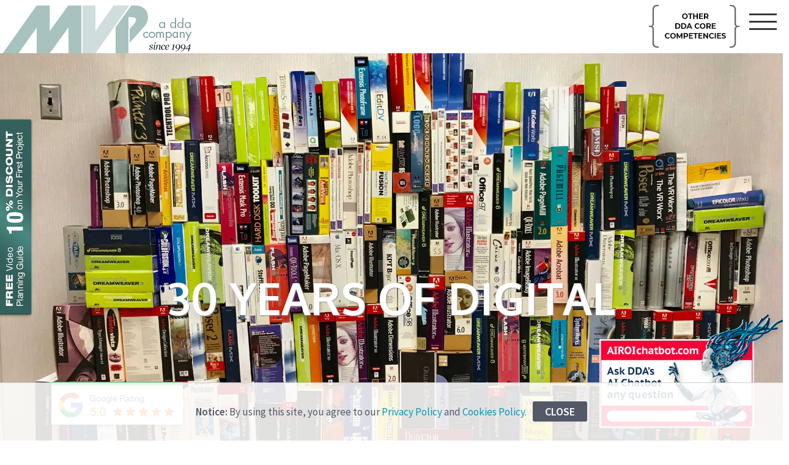

--- FILE ---
content_type: text/html
request_url: https://www.multimediavideoproduction.com/30-years-of-digital.html
body_size: 10828
content:
<!DOCTYPE html>
<html lang="en" class="no-js">

<head>
<!-- Google tag (gtag.js) -->
<script async src="https://www.googletagmanager.com/gtag/js?id=G-TZKJ84722S"></script>
<script>
  window.dataLayer = window.dataLayer || [];
  function gtag(){dataLayer.push(arguments);}
  gtag('js', new Date());

  gtag('config', 'G-TZKJ84722S');
</script>
    <meta charset="utf-8">
    <meta http-equiv="X-UA-Compatible" content="IE=edge">
    <meta name="viewport" content="width=device-width, initial-scale=1.0, maximum-scale=1.0, user-scalable=no">
    <title>30 Years of Digital - Multimedia Video Production</title>
<meta name="description" content="DDA Celebrates 30 Years of Groundbreaking Leadership in Digital and Interactive Media and Technology.">
<meta name="robots" content="noodp,noydir" />
<meta http-equiv="content-language" content="en">
<link rel="canonical" href="https://multimediavideoproduction.com/30-years-of-digital.html" />
<link type="text/plain" rel="author" href="https://multimediavideoproduction.com/humans.txt"/>

<meta property="og:title" content="Augmented Reality">
<meta property="og:description" content="DDA Celebrates 30 Years of Groundbreaking Leadership in Digital and Interactive Media and Technology.">
<meta property="og:type" content="website"> 
<meta property="og:url" content="https://multimediavideoproduction.com/30-years-of-digital.html">
<meta property="og:image" content="https://multimediavideoproduction.com/images/mvp-socialmedia.jpg">
<meta property="og:site_name" content="30 Years of Digital">
<meta property="fb:admins" content="736075149838599">

<meta name="twitter:card" content="summary">
<meta name="twitter:site" content="">
<meta name="twitter:url" content="https://multimediavideoproduction.com/30-years-of-digital.html">
<meta name="twitter:title" content="30 Years of Digital">
<meta name="twitter:description" content="DDA Celebrates 30 Years of Groundbreaking Leadership in Digital and Interactive Media and Technology.">
<meta name="twitter:image" content="https://multimediavideoproduction.com/images/mvp-socialmedia.jpg">


    <!-- Fonts -->
    <link href="https://fonts.googleapis.com/css?family=Source+Sans+Pro:300,400,600,400italic|Oxygen:400,700,300" rel="stylesheet" type="text/css">

    <!-- Bootstrap & Styles -->
    <link href="css/bootstrap.css" rel="stylesheet">
    <link href="css/style.css" rel="stylesheet">

    <!-- IE9 Fallback -->
    <!--[if lt IE 9]>
    <script src="https://cdn.jsdelivr.net/g/html5shiv@3.7,respond@1.4"></script>
    <![endif]-->

    <!-- Modernizr -->
    <script src="js/vendor/modernizr.custom.js"></script>
    
    <script src='https://www.google.com/recaptcha/api.js'></script>
<script>
function recaptchaCallback() {
    $('#submitBtn1').removeAttr('disabled');
};	
	
function recaptchaCallback2() {
    $('#submitBtn2').removeAttr('disabled');
};		
</script>
    
    <!-- favicon -->
    <link rel="apple-touch-icon" sizes="57x57" href="/apple-icon-57x57.png">
    <link rel="apple-touch-icon" sizes="60x60" href="/apple-icon-60x60.png">
    <link rel="apple-touch-icon" sizes="72x72" href="/apple-icon-72x72.png">
    <link rel="apple-touch-icon" sizes="76x76" href="/apple-icon-76x76.png">
    <link rel="apple-touch-icon" sizes="114x114" href="/apple-icon-114x114.png">
    <link rel="apple-touch-icon" sizes="120x120" href="/apple-icon-120x120.png">
    <link rel="apple-touch-icon" sizes="144x144" href="/apple-icon-144x144.png">
    <link rel="apple-touch-icon" sizes="152x152" href="/apple-icon-152x152.png">
    <link rel="apple-touch-icon" sizes="180x180" href="/apple-icon-180x180.png">
    <link rel="icon" type="image/png" sizes="192x192"  href="/android-icon-192x192.png">
    <link rel="icon" type="image/png" sizes="32x32" href="/favicon-32x32.png">
    <link rel="icon" type="image/png" sizes="96x96" href="/favicon-96x96.png">
    <link rel="icon" type="image/png" sizes="16x16" href="/favicon-16x16.png">
    <link rel="manifest" href="/manifest.json">
    <meta name="msapplication-TileColor" content="#ffffff">
    <meta name="msapplication-TileImage" content="/ms-icon-144x144.png">
    <meta name="theme-color" content="#ffffff">
<script>

(function(i,s,o,g,r,a,m){i['GoogleAnalyticsObject']=r;i[r]=i[r]||function(){
(i[r].q=i[r].q||[]).push(arguments)},i[r].l=1*new Date();a=s.createElement(o),
m=s.getElementsByTagName(o)[0];a.async=1;a.src=g;m.parentNode.insertBefore(a,m)
})(window,document,'script','//www.google-analytics.com/analytics.js','ga');

ga('create', 'UA-63078149-1', 'auto');
ga('send', 'pageview');

</script><script type="text/javascript">
<!--
function MM_findObj(n, d) { //v4.01
var p,i,x; if(!d) d=document; if((p=n.indexOf("?"))>0&&parent.frames.length) {
d=parent.frames[n.substring(p+1)].document; n=n.substring(0,p);}
if(!(x=d[n])&&d.all) x=d.all[n]; for (i=0;!x&&i<d.forms.length;i++) x=d.forms[i][n];
for(i=0;!x&&d.layers&&i<d.layers.length;i++) x=MM_findObj(n,d.layers[i].document);
if(!x && d.getElementById) x=d.getElementById(n); return x;
}
function MM_preloadImages() { //v3.0
var d=document; if(d.images){ if(!d.MM_p) d.MM_p=new Array();
var i,j=d.MM_p.length,a=MM_preloadImages.arguments; for(i=0; i<a.length; i++)
if (a[i].indexOf("#")!=0){ d.MM_p[j]=new Image; d.MM_p[j++].src=a[i];}}
}
function MM_swapImgRestore() { //v3.0
var i,x,a=document.MM_sr; for(i=0;a&&i<a.length&&(x=a[i])&&x.oSrc;i++) x.src=x.oSrc;
}
function MM_swapImage() { //v3.0
var i,j=0,x,a=MM_swapImage.arguments; document.MM_sr=new Array; for(i=0;i<(a.length-2);i+=3)
if ((x=MM_findObj(a[i]))!=null){document.MM_sr[j++]=x; if(!x.oSrc) x.oSrc=x.src; x.src=a[i+2];}
}
//-->
</script>

      </head>


<body>


    <!-- ========= Header ========= -->
    <header id="main-header">
        <div class="clearfix">
        	<div class="wrapper">
    			<div class="inner_left">               		 <a href="index.html" ><img src="images/mvp-tran.png" width="226" height="87" alt="Medical Video Production"></a><a href="http://www.ddacorp.com" target="_blank"><img src="images/a-dda-company.png" width="90" height="87" alt="Medical Video Production" id="imgA"><img src="images/a-dda-company-mobile.png" id="imgB" width="90" height="87" alt="Medical Video Production"></a>
</div>
 			   <div class="inner_right"><style>@media (max-width:1232px){.newlogos .nddalogo{width:20%;} } .newlogos a:hover{opacity:.7}</style> <div class="newlogos">
  <img src="/images/minilogos-dda-divisions-left-bracket.png" alt="bracket" class="leftbracket bracketclick" style="display: inline;">
<img src="/images/minilogos-dda-divisions-right-bracket.png" alt="Other DDA Divisions" class="rightbracket2" style="display: none;">
<!--Logos go here-->
<a href="https://trainbydoing.com/" target="_blank"  class="linksuse"><img src="images/TBD-logo.png" alt="Train by Doing"></a> <img src="images/minilogo-line.png" alt="line" class="linksuse"><a href="http://ultimateelearningexperience.com/" target="_blank" class="linksuse"><img src="images/minilogo-UEE.png" alt="Ultimate eLearning Experience"></a><img src="images/minilogo-line.png" alt="line"  class="linksuse"><a href="https://www.ddacorp.com" target="_blank" class="linksuse" ><img src="images/minilogo-ddacorp.png" alt="DDA Corp"></a><img src="images/minilogo-line.png" alt="line"  class="linksuse">
<a href="https://www.cinematicce.com" target="_blank" class="linksuse" ><img src="/images/minilogo-cinematicce.png" alt="Cinematic CE"></a>
<!--Logos stop here-->
<img src="/images/minilogos-dda-divisions-right-bracket.png" alt="Other DDA Divisions" class="rightbracket bracketclick" style="display: inline;">
</div><!--<img<div class="newlogos"><a href="https://cinematicce.com/" target="_blank" class="col-sm-4b"><img src="https://www.ddacorp.com/images/minilogo-cinematicCE.png"/></a><img src="https://www.ddacorp.com/images/minilogo-line.png"/><a href="http://www.ddacorp.com" target="_blank" class="col-sm-4b"><img src="https://www.ddacorp.com/images/minilogo-ddacorp.png"/></a> src="https://www.ddacorp.com/images/minilogo-line.png"/><a href="http://www.ddamedical.com" target="_blank" class="col-sm-4b"><img src="https://www.ddacorp.com/images/minilogo-ddamedical.png"/></a><img src="https://www.ddacorp.com/images/minilogo-line.png"/><a href="https://www.multimediavideoproduction.com/30-years-of-digital.html" target="_blank" class="col-sm-4b"><img src="images/30-years.png"/></a></div>-->


               		</div><div class="menu-toggle">
              				<div class="icon"></div>
            		</div>
               </div>
			</div>
		</div>          <ul class="menu">
            <li><a href="/">Home</a>            </li>
            <li><a href="30-years-of-digital.html">30 Years</a>            </li>
            <li><a href="/about.html">About MVP</a>            </li>
            <li><a href="/?loaded=1#selectedprojects">Selected Projects</a>            </li>  
<li><a href="augmented-reality.html">Augmented Reality</a></li>
            <li><a href="http://www.ddacorp.com/executivesummary.html" target="_blank">Executive Summary</a></li>
            <li><a href="multimedia-video-production-divisions.html">Other MVP Divisions</a>            </li>
            <li><a href="/actorsgallery.cfm">Actors' Network</a> </li>
            <li><a href="multimedia-video-production-testimonials.html">Testimonials</a>            </li>
            <li><a href="/news/">Video Blog</a>            </li>
            <li><a href="/services.html">Services</a>            </li>
            <li><a href="/contact.html">Contact</a>            </li>
        </ul>          

        <div class="shadow-helper"></div>
    </header>

    <!-- ========= Hero Section ========= --><style>hero-section[data-disable-resize] .background.image {
    height: 100%;
}</style>
    <section class="hero-section after-header" style="height: 800px;" data-disable-resize>
        <!-- Background Image -->
        <div class="background image" style="background-image: url('images/25yearsdigital.jpg');" data-parallax="-0.5"></div>

        <!-- Section content -->
        <div class="content remove-padding">
            <div class="content-inner">
                <h1 class="bold">30 Years of Digital</h1>
            </div>
        </div>
    </section>


    <!-- ========= Services Section ========= -->
    <section class="container big-padding">
        <div class="row">

            <!-- Text -->
            <div class="container text-left">
              <h1 align="center">From a Time When Software Still Came in Boxes </h1>
                <p>DDA continues to push the boundaries of what is possible in digital with its signature synergistic approach, combining beauty of form with robust functionality and intensive interactivity to keep audiences informed, engaged, and empowered.</p>

<p>2024 is a big year for DDA, as it marks 30 years of continual industry-leading innovation in the digital world. Established in 1994, DDA was entering a new-born market at a time when digital media was still not widely adopted in the business world. DDA positioned itself as pivotal player powering the digital revolution, becoming one of the very first marketing and advertising companies that was firmly rooted in the digital realm. DDA announced its own arrival and the coming tidal wave of digital technology early on with custom oversized postcards reading "Digital Is Cool" and "Catch the Digital Wave." From the beginning, DDA effectively demonstrated the superiority of working in an all-digital environment, where image manipulation, color correction, and other customizations are handled more efficiently and to greater effect, by establishing itself as the very first digital photography studio in Pennsylvania. And that was just the beginning...</p>

<p>DDA's position as an industry leader was reinforced with each expansion of its capabilities. The company was one of the first all-digital animation and video studios in the country. In 1996, years before SEO became a ubiquitous industry buzzword, DDA had developed some of the first successful search engine marketing and optimization strategies. Some of the most sophisticated search engine optimized websites that one could find on the early World Wide Web included numerous examples of DDA's custom designs and programming, including outstanding eCommerce websites that would in time help define the industry standard in the field. The expectations that users bring to the web have been defined in no small part by DDA's early work.</p>

<p>As the digital world grew, DDA grew alongside it, with more and more capabilities being offered with every passing year. Some of the first additions to DDA's capabilities included custom software and database development, 3D modeling and animation, and a new SureThing™ search engine optimization program that continually improves the presentation of even established websites that were not created by DDA through proprietary website retrofitting processes. DDA brought full transparency into its billing process with the establishment of its original TRAC (Time Resource and Accounting) system, which allows the company to detail and categorize how time was spent working on every one of its projects. This way, each client has a full understanding of budget expenditures upon invoicing. This program is just one of numerous examples of DDA's long-standing commitment to doing business ethically.</p>

<p>Some of the most intriguing expansions of DDA's comprehensive list of capabilities have come about in the past decade. This includes new interactive features and tracking mechanisms for live and archived streaming webcasts, new methods of website analysis, in-house copywriting, and powerful Customer Relationship Management (CRM) systems. Additions to DDA's capabilities also include Personal Health Records management tools, website design optimized for iOS and mobile devices, further growth of mobile apps design and development capabilities, medical database development for clinical research support, and the development of incredibly innovative virtual medical simulations. DDA continues to be a trailblazer in all things digital. DDA's industry leadership was acknowledged numerous times during the same period. During this time, the company received one award for being one of the ten <a href="http://www.ddacorp.com/goldline-research-award.html" target="_blank">most dependable search engine marketing firms</a> of the United States, two unsolicited awards for website of the year for the emergency contraception website <a href="http://www.not-2-late.com" target="_blank">www.not-2-late.com</a>, and the first ever annual Tabby Award for Best Healthcare App of 2012 for the Philips Xperguide Virtual Medical Simulation application.</p>

<p><strong>About the Tabby Awards and TabTimes</strong></p>

<p>DDA's receipt of the first annual Tabby Award for Best Healthcare App of 2012 reinforced DDA's principal role in the development of both mobile applications and virtual medical simulations: <a href="http://www.ddacorp.com/tabby-award.html" target="_blank">www.ddacorp.com/tabby-award.html</a>. This was the first and only worldwide contest for the best iPad, Android, and Windows 8 tablet apps in the industry and came courtesy of TabTimes, the online media distribution channel for information about the use of tablets and apps designed for these devices. DDA's President, David Katz, wrote about DDA's virtual medical simulation technology for a front page article in Medical Design News; click the following link to learn more about this exciting and still new technology: <a href="https://www.zeroonezero.com/mdn" target="_blank">www.zeroonezero.com/mdn.</a></p>

<p><strong>About Dynamic Digital Advertising, LLC (DDA)</strong></p>

<p>Standing at the pinnacle of custom digital interactive media and technology production, DDA has brought into fruition approximately 3,000 projects in its 30 year history. Whether it's industrial firms, companies that specialize in business-to-business sales, medical organizations, or virtually any other industry, DDA has proven itself capable of adding value for a wide variety of clients. DDA's diverse staff, including programmers, photographers, web developers, animators, illustrators, copywriters, search engine optimization specialists, graphic designers, and more, allows the company to use its signature holistic, synergistic hybrid media approach on projects, letting clients mix and match an incredible depth of media while preserving the peace of mind that can only be had from a vendor that develops everything in- house so that the process remains in firm control from conception to completion. No matter what you may have in mind, from a <a href="https://www.medicalvideoproduction.com" target="_blank">video</a> or animation, <a href="http://www.ddacorp.com" target="_blank">website</a>, or <a href="https://www.augmentedrealitease.com" target="_blank">augmented reality mobile application</a>, to an <a href="https://www.zeroonezero.com/Corporate-medical-training/" target="_blank">interactive multimedia eLearning or training platform</a>, DDA can find new ways to teach, train, inform, and engage in every medium for any industry.</p>
            </div>

            <!-- Form -->
            <div class="col-xs-12 col-sm-8"></div>
        </div>
    </section>
<div class="row">
            <div class="col-xs-12">
				<div align="center">
		<img src="images/CE-section12.JPG"  align="center" style="width: 100%" alt="">
			</div>	

    <!-- ========= Footer ========= -->
    <footer class="container-wrap footer">
        <div class="row">
            <!-- 1st column -->
            <div class="col-sm-3 text-left">© 2015 MVP</div>

            <!-- 2nd column -->
            <div class="col-sm-6 text-center">                <ul class="bottom-menu">
                    <li><a href="/">Home</a>                    </li>
                    <li><a href="about.html">About</a>                    </li>
              <li><a href="30-years-of-digital.html">30 Years</a>            </li>
<li><a href="/?loaded=1#selectedprojects">Selected Projects</a>                    </li>
                    <li><a href="services.html">Services</a>                    </li>
                    <li><a href="actorsgallery.cfm">Actors' Network</a>                    </li>
                    <li><a href=" news/">Video Blog</a>                    </li>
                    <li><a href="multimedia-video-production-divisions.html">Other MVP Divisions</a>            </li>
                    <li><a href="http://www.ddacorp.com/executivesummary.html" target="_blank">Executive Summary</a></li>
<li><a href="augmented-reality.html">Augmented Reality</a></li>

            		<li><a href="multimedia-video-production-testimonials.html">MVP Testimonials</a>            </li>
                    <li><a href="contact.html">Contact</a>                    </li>
                </ul>
            </div>

            <!-- 3rd column -->
            <div class="col-sm-3 text-right">
                <ul class="socials-list">
                    <li><a href="https://www.facebook.com/medicalvideoproduction" target="_blank"><i class="entypo facebook"></i></a>
                    </li>
                    <li><a href="https://twitter.com/medicalvideopro" target="_blank"><i class="entypo twitter"></i></a>
                    </li>
                    <li><a href="https://plus.google.com/106762969566829916046" rel="publisher" target="_blank"><i class="entypo gplus"></i></a>
                    </li>
                    <li><a href="https://www.youtube.com/channel/UCeAusbjMD5Zb0E_rqN6d2Zw" target="_blank"><i class="entypo youtube"></i></a>
                    </li>
                    <li><a href="https://www.instagram.com/mvp.video/" target="_blank"><i class="entypo instagram"></i></a>
                    </li>
                </ul>
            </div>
        </div>
    </footer>

<div class="slide-out-div" style="padding:0px">
            <a class="handle" href="http://link-for-non-js-users.html">Content</a>
            <div style="width:100%; background-color:#34615c; padding:20px;padding-bottom:15px">
            
            <h3 style="line-height:12px; margin-right:30px; color:#FFF">Free Video Planning Guide <span style="margin-left:80px">Receive 10% off your first project (new clients only).</span></h3></div>
			<div style="padding-left:20px;padding-right:20px;padding-bottom:20px">
            <p style="margin-bottom: 12px;margin-top:10px">The MVP Free Video Planning Guide will help you conceptualize and develop a plan for the best possible video presentation.  We hope that whether you end up selecting us or not, you will find this Planning Guide valuable in streamlining your process and creating a custom video that is nothing short of awesome.<br><br>


Fill out this form during MVP's normal business hours and you will be sent login information within an hour granting you access to the Free Video Planning Guide. If you prefer to schedule a conference call to discuss your project, please indicate this below and someone will contact you soon to schedule.<br><br>


Video Planning Guide summaries with an MVP proposal will be emailed to you within 1 business day, or 2 &ndash; 3 days if filling out the planning guide on a Friday, Saturday, or Sunday.            </p>
            <form id="contact_form" action="php/contact.php" method="post">
            	<input type="hidden" name="message" id="message_field" value="Video Planning Guide Request">

                    <!-- Success message -->
                    <div class="alert alert-success hide-soft" style="margin-bottom:0px;padding:5px">
                        Thank you for taking the time to reach out to us. You should receive your personalized access to the Free Video Planning Guide within the hour.                    </div>

                    <!-- Error message -->
                    <div class="alert alert-danger hide-soft" style="margin-bottom:0px;padding:5px">
                        <!--<strong>Something wrong!</strong>--> <span></span>                    </div>

                    <!-- Form First row -->
                    <div class="row">
                        <div class="form-group col-xs-12 col-sm-6" style="margin-top:0px;margin-bottom:0px;">
                            <label for="fullname_field">Full Name</label>
                            <input type="text" class="form-control" id="fullname_field" name="fullname" required/>
                        </div>

                        <div class="form-group col-xs-12 col-sm-6" style="margin-top:0px;margin-bottom:0px;">
                            <label for="email_field">Email</label>
                            <input type="email" class="form-control" id="email_field" name="email" placeholder="Use your corporate email address" required/>
                        </div>
                    </div>

                    <!-- Second row -->
                    <div class="row">
                        <div class="form-group col-xs-12 col-sm-6" style="margin-top:0px;margin-bottom:0px;">
                            <label for="company_field">Company</label>
                            <input type="text" class="form-control" id="company_field" name="company" required/>
                        </div>

                        <div class="form-group col-xs-12 col-sm-6" style="margin-top:0px;margin-bottom:0px;">
                            <label for="phone_field">Phone</label>
                            <input type="text" class="form-control" id="phone_field" name="phone" required />
                        </div>
                    </div>

                    <!-- Buttons -->
                    <div class="row">
                        <div class="form-group col-xs-12 col-sm-6" style="margin-top:0px;margin-bottom:0px;">
                        	<div class="row" style="margin-top:0px">
                                <div class="form-group col-xs-12 col-sm-12" style="margin-top:0px;margin-bottom:0px;"><input type="checkbox" class="form-control2" id="Conference_field" name="conference" value="Yes" style="float:left;margin-top:-13px;border:none;box-shadow:none;" onChange="checkcontactmethod('conference')"><div style="margin-left:25px;margin-top:0px;">
        I would prefer to schedule a conference call </div>
                            </div>
                            </div>
                            <div class="row" style="margin-top:0px">
                                <div class="form-group col-xs-12 col-sm-12" style="margin-top:0px;margin-bottom:0px;"><input type="checkbox" class="form-control2" id="Email_only_field" name="email_only" value="Yes" style="float:left;margin-top:-13px;border:none;box-shadow:none;" onChange="checkcontactmethod('email')"><div style="margin-left:25px;margin-top:0px;">
        I would like to exchange project details via email</div>
                            </div>
                        	</div>
                        </div>
                        <div class="form-group col-xs-5 col-sm-5" style="margin-top:0px;margin-bottom:0px;">
                             <!-- Captcha row -->
							<div class="form-group">
								<div class="g-recaptcha" data-callback="recaptchaCallback2" data-sitekey="6Lcyrb0qAAAAAJ69nBQcEpuBiTYeyYfZrDo1z3cC"></div>
							</div>
                            <button type="submit" id="submitBtn2" disabled class="btn btn-default btn-long text-uppercase">Submit</button>
                        </div>
                    </div>
                </form>
            </div>
        </div>

    <!-- ========= JavaScript assets ========= -->
    <!-- @exclude !><script src="https://ajax.googleapis.com/ajax/libs/jquery/1.11.1/jquery.min.js"></script>
<script>window.jQuery || document.write('<script src="js/vendor/jquery-1.11.1.js"><\/script>')</script><!-- @endexclude -->
<!-- <div class="" style="position:fixed; bottom:20px; right:20px;"><a href="https://www.google.com/search?rlz=1C1CHBF_enUS761US762&amp;ei=_wv8W8nFIYvI5gLJk5WICA&amp;q=dda+corp&amp;oq=dda+corp&amp;gs_l=psy-ab.3..0l2j0i22i30l6.2443.3079..3160...0.0..0.105.323.4j1......0....1..gws-wiz.......0i71j0i67.VBD3GCD4L28#lrd=0x89c6ad951339e02b:0x94878288788c2867,1,,," target="_blank"><img src="/images/googlerating.png" alt="Google Rating"></a></div> -->
<!-- Google Review and Chatbot Section  -->
<style>@media(max-width:992px){.googlerev{display:none;} .airoichat img{width:250px!important;}</style>
<div class="googlerev" style="position:fixed; bottom:20px; left:80px; z-index: 99;"><a href="https://www.google.com/search?rlz=1C1CHBF_enUS761US762&amp;ei=_wv8W8nFIYvI5gLJk5WICA&amp;q=dda+corp&amp;oq=dda+corp&amp;gs_l=psy-ab.3..0l2j0i22i30l6.2443.3079..3160...0.0..0.105.323.4j1......0....1..gws-wiz.......0i71j0i67.VBD3GCD4L28#lrd=0x89c6ad951339e02b:0x94878288788c2867,1,,," target="_blank"><img src="https://www.ddacorp.com/images/googlerating.png" alt="Google Rating"></a></div>
<div class="airoichat" style="position:Fixed; bottom:20px; right:0px; z-index: 99;"><a href="https://www.artificialintelligenceforeverycompany.com/homepage.html" target="_blank"><img src=" https://www.ddacorp.com/images/airoi-chat-icon.png" alt="AIROI CHAT BOT. ASK DDA'S AI CHATBOT ANY QUESTION" style="width:300px; height:auto;"/></a></div>

    <script src="js/vendor/jquery-1.11.1.js"></script>
    
    <script src="https://maps.google.com/maps/api/js?sensor=false"></script>

    <!-- For faster page load we use CDN services, but if you want -->
    <!-- you can include local-stored files from "js/assets" directory -->
    <script src="https://cdnjs.cloudflare.com/ajax/libs/social-likes/3.0.9/social-likes.min.js"></script>
    <script src="https://cdnjs.cloudflare.com/ajax/libs/jquery-throttle-debounce/1.1/jquery.ba-throttle-debounce.min.js"></script>
    <script src="https://cdn.jsdelivr.net/g/isotope@2.0,jquery.slick@1.3,fastclick@1.0,countupjs@1.1,jquery.appear@0.3"></script>

    <script src="js/assets/jq.preloader.js"></script>
    <script src="js/assets/jq.parallax.js"></script>
    <script src="js/assets/jq.happy.js"></script>
    <script src="js/assets/jq.matchHeight.js"></script>
    <script src="js/assets/jq.vide.js"></script>
    <script src="js/assets/smoothScroll.js"></script>
    <script src="js/assets/isotope.packery.js"></script>
    <script src="js/main.js"></script>
<script src="js/jquery.tabSlideOut.v1.3.js"></script>
				<link rel="stylesheet" href="https://www.ddacorp.com/cookiepolicycss.css" />
			<div class="cookiepolicy cookiealert">
			<div class="cookienote"><strong>Notice:</strong> By using this site, you agree to our <a href="PrivacyPolicy.html">Privacy Policy</a> and <a href="CookiePolicy.html">Cookies Policy</a>. </div><div class="cookieclose acceptcookies">CLOSE</div>
			</div>
			        <script type="text/javascript" src="https://www.ddacorp.com/ddacookie.js"></script>
</body>

</html>

--- FILE ---
content_type: text/html; charset=utf-8
request_url: https://www.google.com/recaptcha/api2/anchor?ar=1&k=6Lcyrb0qAAAAAJ69nBQcEpuBiTYeyYfZrDo1z3cC&co=aHR0cHM6Ly93d3cubXVsdGltZWRpYXZpZGVvcHJvZHVjdGlvbi5jb206NDQz&hl=en&v=PoyoqOPhxBO7pBk68S4YbpHZ&size=normal&anchor-ms=20000&execute-ms=30000&cb=5do5d6pohclm
body_size: 49580
content:
<!DOCTYPE HTML><html dir="ltr" lang="en"><head><meta http-equiv="Content-Type" content="text/html; charset=UTF-8">
<meta http-equiv="X-UA-Compatible" content="IE=edge">
<title>reCAPTCHA</title>
<style type="text/css">
/* cyrillic-ext */
@font-face {
  font-family: 'Roboto';
  font-style: normal;
  font-weight: 400;
  font-stretch: 100%;
  src: url(//fonts.gstatic.com/s/roboto/v48/KFO7CnqEu92Fr1ME7kSn66aGLdTylUAMa3GUBHMdazTgWw.woff2) format('woff2');
  unicode-range: U+0460-052F, U+1C80-1C8A, U+20B4, U+2DE0-2DFF, U+A640-A69F, U+FE2E-FE2F;
}
/* cyrillic */
@font-face {
  font-family: 'Roboto';
  font-style: normal;
  font-weight: 400;
  font-stretch: 100%;
  src: url(//fonts.gstatic.com/s/roboto/v48/KFO7CnqEu92Fr1ME7kSn66aGLdTylUAMa3iUBHMdazTgWw.woff2) format('woff2');
  unicode-range: U+0301, U+0400-045F, U+0490-0491, U+04B0-04B1, U+2116;
}
/* greek-ext */
@font-face {
  font-family: 'Roboto';
  font-style: normal;
  font-weight: 400;
  font-stretch: 100%;
  src: url(//fonts.gstatic.com/s/roboto/v48/KFO7CnqEu92Fr1ME7kSn66aGLdTylUAMa3CUBHMdazTgWw.woff2) format('woff2');
  unicode-range: U+1F00-1FFF;
}
/* greek */
@font-face {
  font-family: 'Roboto';
  font-style: normal;
  font-weight: 400;
  font-stretch: 100%;
  src: url(//fonts.gstatic.com/s/roboto/v48/KFO7CnqEu92Fr1ME7kSn66aGLdTylUAMa3-UBHMdazTgWw.woff2) format('woff2');
  unicode-range: U+0370-0377, U+037A-037F, U+0384-038A, U+038C, U+038E-03A1, U+03A3-03FF;
}
/* math */
@font-face {
  font-family: 'Roboto';
  font-style: normal;
  font-weight: 400;
  font-stretch: 100%;
  src: url(//fonts.gstatic.com/s/roboto/v48/KFO7CnqEu92Fr1ME7kSn66aGLdTylUAMawCUBHMdazTgWw.woff2) format('woff2');
  unicode-range: U+0302-0303, U+0305, U+0307-0308, U+0310, U+0312, U+0315, U+031A, U+0326-0327, U+032C, U+032F-0330, U+0332-0333, U+0338, U+033A, U+0346, U+034D, U+0391-03A1, U+03A3-03A9, U+03B1-03C9, U+03D1, U+03D5-03D6, U+03F0-03F1, U+03F4-03F5, U+2016-2017, U+2034-2038, U+203C, U+2040, U+2043, U+2047, U+2050, U+2057, U+205F, U+2070-2071, U+2074-208E, U+2090-209C, U+20D0-20DC, U+20E1, U+20E5-20EF, U+2100-2112, U+2114-2115, U+2117-2121, U+2123-214F, U+2190, U+2192, U+2194-21AE, U+21B0-21E5, U+21F1-21F2, U+21F4-2211, U+2213-2214, U+2216-22FF, U+2308-230B, U+2310, U+2319, U+231C-2321, U+2336-237A, U+237C, U+2395, U+239B-23B7, U+23D0, U+23DC-23E1, U+2474-2475, U+25AF, U+25B3, U+25B7, U+25BD, U+25C1, U+25CA, U+25CC, U+25FB, U+266D-266F, U+27C0-27FF, U+2900-2AFF, U+2B0E-2B11, U+2B30-2B4C, U+2BFE, U+3030, U+FF5B, U+FF5D, U+1D400-1D7FF, U+1EE00-1EEFF;
}
/* symbols */
@font-face {
  font-family: 'Roboto';
  font-style: normal;
  font-weight: 400;
  font-stretch: 100%;
  src: url(//fonts.gstatic.com/s/roboto/v48/KFO7CnqEu92Fr1ME7kSn66aGLdTylUAMaxKUBHMdazTgWw.woff2) format('woff2');
  unicode-range: U+0001-000C, U+000E-001F, U+007F-009F, U+20DD-20E0, U+20E2-20E4, U+2150-218F, U+2190, U+2192, U+2194-2199, U+21AF, U+21E6-21F0, U+21F3, U+2218-2219, U+2299, U+22C4-22C6, U+2300-243F, U+2440-244A, U+2460-24FF, U+25A0-27BF, U+2800-28FF, U+2921-2922, U+2981, U+29BF, U+29EB, U+2B00-2BFF, U+4DC0-4DFF, U+FFF9-FFFB, U+10140-1018E, U+10190-1019C, U+101A0, U+101D0-101FD, U+102E0-102FB, U+10E60-10E7E, U+1D2C0-1D2D3, U+1D2E0-1D37F, U+1F000-1F0FF, U+1F100-1F1AD, U+1F1E6-1F1FF, U+1F30D-1F30F, U+1F315, U+1F31C, U+1F31E, U+1F320-1F32C, U+1F336, U+1F378, U+1F37D, U+1F382, U+1F393-1F39F, U+1F3A7-1F3A8, U+1F3AC-1F3AF, U+1F3C2, U+1F3C4-1F3C6, U+1F3CA-1F3CE, U+1F3D4-1F3E0, U+1F3ED, U+1F3F1-1F3F3, U+1F3F5-1F3F7, U+1F408, U+1F415, U+1F41F, U+1F426, U+1F43F, U+1F441-1F442, U+1F444, U+1F446-1F449, U+1F44C-1F44E, U+1F453, U+1F46A, U+1F47D, U+1F4A3, U+1F4B0, U+1F4B3, U+1F4B9, U+1F4BB, U+1F4BF, U+1F4C8-1F4CB, U+1F4D6, U+1F4DA, U+1F4DF, U+1F4E3-1F4E6, U+1F4EA-1F4ED, U+1F4F7, U+1F4F9-1F4FB, U+1F4FD-1F4FE, U+1F503, U+1F507-1F50B, U+1F50D, U+1F512-1F513, U+1F53E-1F54A, U+1F54F-1F5FA, U+1F610, U+1F650-1F67F, U+1F687, U+1F68D, U+1F691, U+1F694, U+1F698, U+1F6AD, U+1F6B2, U+1F6B9-1F6BA, U+1F6BC, U+1F6C6-1F6CF, U+1F6D3-1F6D7, U+1F6E0-1F6EA, U+1F6F0-1F6F3, U+1F6F7-1F6FC, U+1F700-1F7FF, U+1F800-1F80B, U+1F810-1F847, U+1F850-1F859, U+1F860-1F887, U+1F890-1F8AD, U+1F8B0-1F8BB, U+1F8C0-1F8C1, U+1F900-1F90B, U+1F93B, U+1F946, U+1F984, U+1F996, U+1F9E9, U+1FA00-1FA6F, U+1FA70-1FA7C, U+1FA80-1FA89, U+1FA8F-1FAC6, U+1FACE-1FADC, U+1FADF-1FAE9, U+1FAF0-1FAF8, U+1FB00-1FBFF;
}
/* vietnamese */
@font-face {
  font-family: 'Roboto';
  font-style: normal;
  font-weight: 400;
  font-stretch: 100%;
  src: url(//fonts.gstatic.com/s/roboto/v48/KFO7CnqEu92Fr1ME7kSn66aGLdTylUAMa3OUBHMdazTgWw.woff2) format('woff2');
  unicode-range: U+0102-0103, U+0110-0111, U+0128-0129, U+0168-0169, U+01A0-01A1, U+01AF-01B0, U+0300-0301, U+0303-0304, U+0308-0309, U+0323, U+0329, U+1EA0-1EF9, U+20AB;
}
/* latin-ext */
@font-face {
  font-family: 'Roboto';
  font-style: normal;
  font-weight: 400;
  font-stretch: 100%;
  src: url(//fonts.gstatic.com/s/roboto/v48/KFO7CnqEu92Fr1ME7kSn66aGLdTylUAMa3KUBHMdazTgWw.woff2) format('woff2');
  unicode-range: U+0100-02BA, U+02BD-02C5, U+02C7-02CC, U+02CE-02D7, U+02DD-02FF, U+0304, U+0308, U+0329, U+1D00-1DBF, U+1E00-1E9F, U+1EF2-1EFF, U+2020, U+20A0-20AB, U+20AD-20C0, U+2113, U+2C60-2C7F, U+A720-A7FF;
}
/* latin */
@font-face {
  font-family: 'Roboto';
  font-style: normal;
  font-weight: 400;
  font-stretch: 100%;
  src: url(//fonts.gstatic.com/s/roboto/v48/KFO7CnqEu92Fr1ME7kSn66aGLdTylUAMa3yUBHMdazQ.woff2) format('woff2');
  unicode-range: U+0000-00FF, U+0131, U+0152-0153, U+02BB-02BC, U+02C6, U+02DA, U+02DC, U+0304, U+0308, U+0329, U+2000-206F, U+20AC, U+2122, U+2191, U+2193, U+2212, U+2215, U+FEFF, U+FFFD;
}
/* cyrillic-ext */
@font-face {
  font-family: 'Roboto';
  font-style: normal;
  font-weight: 500;
  font-stretch: 100%;
  src: url(//fonts.gstatic.com/s/roboto/v48/KFO7CnqEu92Fr1ME7kSn66aGLdTylUAMa3GUBHMdazTgWw.woff2) format('woff2');
  unicode-range: U+0460-052F, U+1C80-1C8A, U+20B4, U+2DE0-2DFF, U+A640-A69F, U+FE2E-FE2F;
}
/* cyrillic */
@font-face {
  font-family: 'Roboto';
  font-style: normal;
  font-weight: 500;
  font-stretch: 100%;
  src: url(//fonts.gstatic.com/s/roboto/v48/KFO7CnqEu92Fr1ME7kSn66aGLdTylUAMa3iUBHMdazTgWw.woff2) format('woff2');
  unicode-range: U+0301, U+0400-045F, U+0490-0491, U+04B0-04B1, U+2116;
}
/* greek-ext */
@font-face {
  font-family: 'Roboto';
  font-style: normal;
  font-weight: 500;
  font-stretch: 100%;
  src: url(//fonts.gstatic.com/s/roboto/v48/KFO7CnqEu92Fr1ME7kSn66aGLdTylUAMa3CUBHMdazTgWw.woff2) format('woff2');
  unicode-range: U+1F00-1FFF;
}
/* greek */
@font-face {
  font-family: 'Roboto';
  font-style: normal;
  font-weight: 500;
  font-stretch: 100%;
  src: url(//fonts.gstatic.com/s/roboto/v48/KFO7CnqEu92Fr1ME7kSn66aGLdTylUAMa3-UBHMdazTgWw.woff2) format('woff2');
  unicode-range: U+0370-0377, U+037A-037F, U+0384-038A, U+038C, U+038E-03A1, U+03A3-03FF;
}
/* math */
@font-face {
  font-family: 'Roboto';
  font-style: normal;
  font-weight: 500;
  font-stretch: 100%;
  src: url(//fonts.gstatic.com/s/roboto/v48/KFO7CnqEu92Fr1ME7kSn66aGLdTylUAMawCUBHMdazTgWw.woff2) format('woff2');
  unicode-range: U+0302-0303, U+0305, U+0307-0308, U+0310, U+0312, U+0315, U+031A, U+0326-0327, U+032C, U+032F-0330, U+0332-0333, U+0338, U+033A, U+0346, U+034D, U+0391-03A1, U+03A3-03A9, U+03B1-03C9, U+03D1, U+03D5-03D6, U+03F0-03F1, U+03F4-03F5, U+2016-2017, U+2034-2038, U+203C, U+2040, U+2043, U+2047, U+2050, U+2057, U+205F, U+2070-2071, U+2074-208E, U+2090-209C, U+20D0-20DC, U+20E1, U+20E5-20EF, U+2100-2112, U+2114-2115, U+2117-2121, U+2123-214F, U+2190, U+2192, U+2194-21AE, U+21B0-21E5, U+21F1-21F2, U+21F4-2211, U+2213-2214, U+2216-22FF, U+2308-230B, U+2310, U+2319, U+231C-2321, U+2336-237A, U+237C, U+2395, U+239B-23B7, U+23D0, U+23DC-23E1, U+2474-2475, U+25AF, U+25B3, U+25B7, U+25BD, U+25C1, U+25CA, U+25CC, U+25FB, U+266D-266F, U+27C0-27FF, U+2900-2AFF, U+2B0E-2B11, U+2B30-2B4C, U+2BFE, U+3030, U+FF5B, U+FF5D, U+1D400-1D7FF, U+1EE00-1EEFF;
}
/* symbols */
@font-face {
  font-family: 'Roboto';
  font-style: normal;
  font-weight: 500;
  font-stretch: 100%;
  src: url(//fonts.gstatic.com/s/roboto/v48/KFO7CnqEu92Fr1ME7kSn66aGLdTylUAMaxKUBHMdazTgWw.woff2) format('woff2');
  unicode-range: U+0001-000C, U+000E-001F, U+007F-009F, U+20DD-20E0, U+20E2-20E4, U+2150-218F, U+2190, U+2192, U+2194-2199, U+21AF, U+21E6-21F0, U+21F3, U+2218-2219, U+2299, U+22C4-22C6, U+2300-243F, U+2440-244A, U+2460-24FF, U+25A0-27BF, U+2800-28FF, U+2921-2922, U+2981, U+29BF, U+29EB, U+2B00-2BFF, U+4DC0-4DFF, U+FFF9-FFFB, U+10140-1018E, U+10190-1019C, U+101A0, U+101D0-101FD, U+102E0-102FB, U+10E60-10E7E, U+1D2C0-1D2D3, U+1D2E0-1D37F, U+1F000-1F0FF, U+1F100-1F1AD, U+1F1E6-1F1FF, U+1F30D-1F30F, U+1F315, U+1F31C, U+1F31E, U+1F320-1F32C, U+1F336, U+1F378, U+1F37D, U+1F382, U+1F393-1F39F, U+1F3A7-1F3A8, U+1F3AC-1F3AF, U+1F3C2, U+1F3C4-1F3C6, U+1F3CA-1F3CE, U+1F3D4-1F3E0, U+1F3ED, U+1F3F1-1F3F3, U+1F3F5-1F3F7, U+1F408, U+1F415, U+1F41F, U+1F426, U+1F43F, U+1F441-1F442, U+1F444, U+1F446-1F449, U+1F44C-1F44E, U+1F453, U+1F46A, U+1F47D, U+1F4A3, U+1F4B0, U+1F4B3, U+1F4B9, U+1F4BB, U+1F4BF, U+1F4C8-1F4CB, U+1F4D6, U+1F4DA, U+1F4DF, U+1F4E3-1F4E6, U+1F4EA-1F4ED, U+1F4F7, U+1F4F9-1F4FB, U+1F4FD-1F4FE, U+1F503, U+1F507-1F50B, U+1F50D, U+1F512-1F513, U+1F53E-1F54A, U+1F54F-1F5FA, U+1F610, U+1F650-1F67F, U+1F687, U+1F68D, U+1F691, U+1F694, U+1F698, U+1F6AD, U+1F6B2, U+1F6B9-1F6BA, U+1F6BC, U+1F6C6-1F6CF, U+1F6D3-1F6D7, U+1F6E0-1F6EA, U+1F6F0-1F6F3, U+1F6F7-1F6FC, U+1F700-1F7FF, U+1F800-1F80B, U+1F810-1F847, U+1F850-1F859, U+1F860-1F887, U+1F890-1F8AD, U+1F8B0-1F8BB, U+1F8C0-1F8C1, U+1F900-1F90B, U+1F93B, U+1F946, U+1F984, U+1F996, U+1F9E9, U+1FA00-1FA6F, U+1FA70-1FA7C, U+1FA80-1FA89, U+1FA8F-1FAC6, U+1FACE-1FADC, U+1FADF-1FAE9, U+1FAF0-1FAF8, U+1FB00-1FBFF;
}
/* vietnamese */
@font-face {
  font-family: 'Roboto';
  font-style: normal;
  font-weight: 500;
  font-stretch: 100%;
  src: url(//fonts.gstatic.com/s/roboto/v48/KFO7CnqEu92Fr1ME7kSn66aGLdTylUAMa3OUBHMdazTgWw.woff2) format('woff2');
  unicode-range: U+0102-0103, U+0110-0111, U+0128-0129, U+0168-0169, U+01A0-01A1, U+01AF-01B0, U+0300-0301, U+0303-0304, U+0308-0309, U+0323, U+0329, U+1EA0-1EF9, U+20AB;
}
/* latin-ext */
@font-face {
  font-family: 'Roboto';
  font-style: normal;
  font-weight: 500;
  font-stretch: 100%;
  src: url(//fonts.gstatic.com/s/roboto/v48/KFO7CnqEu92Fr1ME7kSn66aGLdTylUAMa3KUBHMdazTgWw.woff2) format('woff2');
  unicode-range: U+0100-02BA, U+02BD-02C5, U+02C7-02CC, U+02CE-02D7, U+02DD-02FF, U+0304, U+0308, U+0329, U+1D00-1DBF, U+1E00-1E9F, U+1EF2-1EFF, U+2020, U+20A0-20AB, U+20AD-20C0, U+2113, U+2C60-2C7F, U+A720-A7FF;
}
/* latin */
@font-face {
  font-family: 'Roboto';
  font-style: normal;
  font-weight: 500;
  font-stretch: 100%;
  src: url(//fonts.gstatic.com/s/roboto/v48/KFO7CnqEu92Fr1ME7kSn66aGLdTylUAMa3yUBHMdazQ.woff2) format('woff2');
  unicode-range: U+0000-00FF, U+0131, U+0152-0153, U+02BB-02BC, U+02C6, U+02DA, U+02DC, U+0304, U+0308, U+0329, U+2000-206F, U+20AC, U+2122, U+2191, U+2193, U+2212, U+2215, U+FEFF, U+FFFD;
}
/* cyrillic-ext */
@font-face {
  font-family: 'Roboto';
  font-style: normal;
  font-weight: 900;
  font-stretch: 100%;
  src: url(//fonts.gstatic.com/s/roboto/v48/KFO7CnqEu92Fr1ME7kSn66aGLdTylUAMa3GUBHMdazTgWw.woff2) format('woff2');
  unicode-range: U+0460-052F, U+1C80-1C8A, U+20B4, U+2DE0-2DFF, U+A640-A69F, U+FE2E-FE2F;
}
/* cyrillic */
@font-face {
  font-family: 'Roboto';
  font-style: normal;
  font-weight: 900;
  font-stretch: 100%;
  src: url(//fonts.gstatic.com/s/roboto/v48/KFO7CnqEu92Fr1ME7kSn66aGLdTylUAMa3iUBHMdazTgWw.woff2) format('woff2');
  unicode-range: U+0301, U+0400-045F, U+0490-0491, U+04B0-04B1, U+2116;
}
/* greek-ext */
@font-face {
  font-family: 'Roboto';
  font-style: normal;
  font-weight: 900;
  font-stretch: 100%;
  src: url(//fonts.gstatic.com/s/roboto/v48/KFO7CnqEu92Fr1ME7kSn66aGLdTylUAMa3CUBHMdazTgWw.woff2) format('woff2');
  unicode-range: U+1F00-1FFF;
}
/* greek */
@font-face {
  font-family: 'Roboto';
  font-style: normal;
  font-weight: 900;
  font-stretch: 100%;
  src: url(//fonts.gstatic.com/s/roboto/v48/KFO7CnqEu92Fr1ME7kSn66aGLdTylUAMa3-UBHMdazTgWw.woff2) format('woff2');
  unicode-range: U+0370-0377, U+037A-037F, U+0384-038A, U+038C, U+038E-03A1, U+03A3-03FF;
}
/* math */
@font-face {
  font-family: 'Roboto';
  font-style: normal;
  font-weight: 900;
  font-stretch: 100%;
  src: url(//fonts.gstatic.com/s/roboto/v48/KFO7CnqEu92Fr1ME7kSn66aGLdTylUAMawCUBHMdazTgWw.woff2) format('woff2');
  unicode-range: U+0302-0303, U+0305, U+0307-0308, U+0310, U+0312, U+0315, U+031A, U+0326-0327, U+032C, U+032F-0330, U+0332-0333, U+0338, U+033A, U+0346, U+034D, U+0391-03A1, U+03A3-03A9, U+03B1-03C9, U+03D1, U+03D5-03D6, U+03F0-03F1, U+03F4-03F5, U+2016-2017, U+2034-2038, U+203C, U+2040, U+2043, U+2047, U+2050, U+2057, U+205F, U+2070-2071, U+2074-208E, U+2090-209C, U+20D0-20DC, U+20E1, U+20E5-20EF, U+2100-2112, U+2114-2115, U+2117-2121, U+2123-214F, U+2190, U+2192, U+2194-21AE, U+21B0-21E5, U+21F1-21F2, U+21F4-2211, U+2213-2214, U+2216-22FF, U+2308-230B, U+2310, U+2319, U+231C-2321, U+2336-237A, U+237C, U+2395, U+239B-23B7, U+23D0, U+23DC-23E1, U+2474-2475, U+25AF, U+25B3, U+25B7, U+25BD, U+25C1, U+25CA, U+25CC, U+25FB, U+266D-266F, U+27C0-27FF, U+2900-2AFF, U+2B0E-2B11, U+2B30-2B4C, U+2BFE, U+3030, U+FF5B, U+FF5D, U+1D400-1D7FF, U+1EE00-1EEFF;
}
/* symbols */
@font-face {
  font-family: 'Roboto';
  font-style: normal;
  font-weight: 900;
  font-stretch: 100%;
  src: url(//fonts.gstatic.com/s/roboto/v48/KFO7CnqEu92Fr1ME7kSn66aGLdTylUAMaxKUBHMdazTgWw.woff2) format('woff2');
  unicode-range: U+0001-000C, U+000E-001F, U+007F-009F, U+20DD-20E0, U+20E2-20E4, U+2150-218F, U+2190, U+2192, U+2194-2199, U+21AF, U+21E6-21F0, U+21F3, U+2218-2219, U+2299, U+22C4-22C6, U+2300-243F, U+2440-244A, U+2460-24FF, U+25A0-27BF, U+2800-28FF, U+2921-2922, U+2981, U+29BF, U+29EB, U+2B00-2BFF, U+4DC0-4DFF, U+FFF9-FFFB, U+10140-1018E, U+10190-1019C, U+101A0, U+101D0-101FD, U+102E0-102FB, U+10E60-10E7E, U+1D2C0-1D2D3, U+1D2E0-1D37F, U+1F000-1F0FF, U+1F100-1F1AD, U+1F1E6-1F1FF, U+1F30D-1F30F, U+1F315, U+1F31C, U+1F31E, U+1F320-1F32C, U+1F336, U+1F378, U+1F37D, U+1F382, U+1F393-1F39F, U+1F3A7-1F3A8, U+1F3AC-1F3AF, U+1F3C2, U+1F3C4-1F3C6, U+1F3CA-1F3CE, U+1F3D4-1F3E0, U+1F3ED, U+1F3F1-1F3F3, U+1F3F5-1F3F7, U+1F408, U+1F415, U+1F41F, U+1F426, U+1F43F, U+1F441-1F442, U+1F444, U+1F446-1F449, U+1F44C-1F44E, U+1F453, U+1F46A, U+1F47D, U+1F4A3, U+1F4B0, U+1F4B3, U+1F4B9, U+1F4BB, U+1F4BF, U+1F4C8-1F4CB, U+1F4D6, U+1F4DA, U+1F4DF, U+1F4E3-1F4E6, U+1F4EA-1F4ED, U+1F4F7, U+1F4F9-1F4FB, U+1F4FD-1F4FE, U+1F503, U+1F507-1F50B, U+1F50D, U+1F512-1F513, U+1F53E-1F54A, U+1F54F-1F5FA, U+1F610, U+1F650-1F67F, U+1F687, U+1F68D, U+1F691, U+1F694, U+1F698, U+1F6AD, U+1F6B2, U+1F6B9-1F6BA, U+1F6BC, U+1F6C6-1F6CF, U+1F6D3-1F6D7, U+1F6E0-1F6EA, U+1F6F0-1F6F3, U+1F6F7-1F6FC, U+1F700-1F7FF, U+1F800-1F80B, U+1F810-1F847, U+1F850-1F859, U+1F860-1F887, U+1F890-1F8AD, U+1F8B0-1F8BB, U+1F8C0-1F8C1, U+1F900-1F90B, U+1F93B, U+1F946, U+1F984, U+1F996, U+1F9E9, U+1FA00-1FA6F, U+1FA70-1FA7C, U+1FA80-1FA89, U+1FA8F-1FAC6, U+1FACE-1FADC, U+1FADF-1FAE9, U+1FAF0-1FAF8, U+1FB00-1FBFF;
}
/* vietnamese */
@font-face {
  font-family: 'Roboto';
  font-style: normal;
  font-weight: 900;
  font-stretch: 100%;
  src: url(//fonts.gstatic.com/s/roboto/v48/KFO7CnqEu92Fr1ME7kSn66aGLdTylUAMa3OUBHMdazTgWw.woff2) format('woff2');
  unicode-range: U+0102-0103, U+0110-0111, U+0128-0129, U+0168-0169, U+01A0-01A1, U+01AF-01B0, U+0300-0301, U+0303-0304, U+0308-0309, U+0323, U+0329, U+1EA0-1EF9, U+20AB;
}
/* latin-ext */
@font-face {
  font-family: 'Roboto';
  font-style: normal;
  font-weight: 900;
  font-stretch: 100%;
  src: url(//fonts.gstatic.com/s/roboto/v48/KFO7CnqEu92Fr1ME7kSn66aGLdTylUAMa3KUBHMdazTgWw.woff2) format('woff2');
  unicode-range: U+0100-02BA, U+02BD-02C5, U+02C7-02CC, U+02CE-02D7, U+02DD-02FF, U+0304, U+0308, U+0329, U+1D00-1DBF, U+1E00-1E9F, U+1EF2-1EFF, U+2020, U+20A0-20AB, U+20AD-20C0, U+2113, U+2C60-2C7F, U+A720-A7FF;
}
/* latin */
@font-face {
  font-family: 'Roboto';
  font-style: normal;
  font-weight: 900;
  font-stretch: 100%;
  src: url(//fonts.gstatic.com/s/roboto/v48/KFO7CnqEu92Fr1ME7kSn66aGLdTylUAMa3yUBHMdazQ.woff2) format('woff2');
  unicode-range: U+0000-00FF, U+0131, U+0152-0153, U+02BB-02BC, U+02C6, U+02DA, U+02DC, U+0304, U+0308, U+0329, U+2000-206F, U+20AC, U+2122, U+2191, U+2193, U+2212, U+2215, U+FEFF, U+FFFD;
}

</style>
<link rel="stylesheet" type="text/css" href="https://www.gstatic.com/recaptcha/releases/PoyoqOPhxBO7pBk68S4YbpHZ/styles__ltr.css">
<script nonce="rCELyqxFe1psZym-mzcf8A" type="text/javascript">window['__recaptcha_api'] = 'https://www.google.com/recaptcha/api2/';</script>
<script type="text/javascript" src="https://www.gstatic.com/recaptcha/releases/PoyoqOPhxBO7pBk68S4YbpHZ/recaptcha__en.js" nonce="rCELyqxFe1psZym-mzcf8A">
      
    </script></head>
<body><div id="rc-anchor-alert" class="rc-anchor-alert"></div>
<input type="hidden" id="recaptcha-token" value="[base64]">
<script type="text/javascript" nonce="rCELyqxFe1psZym-mzcf8A">
      recaptcha.anchor.Main.init("[\x22ainput\x22,[\x22bgdata\x22,\x22\x22,\[base64]/[base64]/[base64]/[base64]/[base64]/[base64]/[base64]/[base64]/[base64]/[base64]\\u003d\x22,\[base64]\\u003d\\u003d\x22,\x22w5V/Nh1DwpnDq07DhcOiZcOfw54TwpdaEsOobsOOwpUXw5wkbg/[base64]/VyXDvMK8A8KcWS7DtgsSJkfCpydow4PCvA3CtcOWwpIawqYFdnhlY8Krw64vH1VuwoDCuD4bw5DDncOZSyttwqoBw5PDpsOYIMOiw7XDmlIHw5vDkMOaDG3CgsKQw7jCpzohD0h6w6NJEMKcZzHCpijDo8KgMMKKMsOYwrjDhSvCmcOmZMK7wqnDgcKWLcO/[base64]/DlwhdwrRIw7MTYB/DrcKgw5hwD8KBwqLCvj9fVsOpw7DDjkPCoTMhw6o5woweKcKzTWw4wqvDtcOEGUZOw6URw5TDsDtJw63CoAY9ShHCuz0OeMK5w6HDoF9rKMOib0AVPsO5Pg0cw4LCg8KFNiXDi8OQwp/DhAA1wp7DvMOjw6Q/w6zDt8OtAcOPHi5wwozCuy3DvEM6wozCqw9swqfDl8KEeXMYKMOkGAVXeVXDtMK/ccKgwrPDnsO1fGkjwo9BOsKQWMOxCMORCcOcF8OXwqzDksOOEnfCsAU+w4zChsKacMKJw49Iw5zDrMOyJCNmb8Onw4XCu8OXWxQ+d8OnwpF3woPDiWrCisODwodDW8KrcMOgE8KcwpjCosO1UVNOw4QPw4FYwrDCpm/CscK6OMOiw6PDuAojwpdIwqtVwr9kwqHDqnjDqVzCrnZ8w4nCi8OnwoHDu3TCrMOXw5XDqUvCox/[base64]/[base64]/wp/[base64]/CrsKVbAHCl8Oswo3DhcOUOWY1DlIZw5tFwp5Lw6R0wrx+InbCp0zDvSzCmE4NW8O5Aw4FwqMTwp3DjQLCocOewr5GZ8Kddw7DtjXCssKCXXrCk0HCnj8Ka8O5dEYKf3zDmMO/w4E8wpAdfMOcw6bCslrDr8Ohw4ACwofCvFTDqT8FQCrDkE8oWsKLJcKYDsOsSsOGEMOxc37Dm8KIMcOSw5/DusKBCsKGw5FXLH/Cl3DDiQvCssOKw5lGBHfCsA/CnUZ6wppzw6d9w4J7Vkd7wpsKZMO7w7lTwo5yN2LCvcOpw5nDvsOXwok3TgTDkDI3GMOJRMORw7c+wqvDqsO5FMOAw4PCsF/Cog7DvWDCqlDDn8KNBGDDtRVzJUvCmMO2w7/CrMKQwonCpcO3wqvDtTJBZAJPwq7DsRFobHoDZlw0XcKLw7LCtwcWwpvDgT0twrAHTcK1OMOLwqnCncObRgfDh8KTU1tewrHDnMOUDxk7wpxyUcOIwrvDi8OFwoE2w69Dw4nCssKtOsOHeHs+AMOCwoYlwpbCtMKoUsOBwpnDtmbDpsOoEMKIRMOnwqw1w7/[base64]/eTgHw6/CvXHCtEJ2bVzDoUfDnMKow7XCh8KVw6/Ci3o2wo7ClXXCssOVw5bDpiYaw714ccOdw5jDkhp3wrnDgcK+w7xZwoHDpWrDmFTDtmPCtMOuwpjDgg7Dm8KVY8O+YSPCvsOkfMOqDVt4NcKaf8KUwo/CisKGdsKHwo7DicKOd8Olw49Fw6LDkMODw61HG0rDkMO5wo94a8OMdy3Cr8KkPwrCrVAwc8OaRWLDjUlLW8OyTcK7dcKXVzAleSFFw4LDvX0qwrM/FMOGw6DClcOXw5VOwqxnwoDCv8OyJMObw5pOaQHDhMOMIMOAwpMjw7cBw5bDgMOBwqs2w43Di8Kzw6Blw4nDgMK9wr7CscKkwrF/BkPDssOqPsO5wpzDqEtpwqDDo31mw7wnw6QFMMKaw6wZw75Ww77CiTZpwpDCg8O5QCLCkxsubSIuw6hSa8KqcyoJw4t/w6bDpsOAMsKgWMOiIw/CgMK8WTHDusOtZEsQIcOWw6jDhh/Di2sZOcKibEbCk8OuezhJfcOYw4bCo8OhP1BCw57DmhjDrMKmwprCjsO8w7M+wrPCmkYJw6tfwqRXw4ExWiPCr8KXwolswrhnNWogw5NHF8Onw6PDnSFjJcOjCMKIEMKew5/DlMKzJcKyNMOpw6rCjznDqFfCkWLCgcKcwqvDtMOnZ0vCrUVoLsKawpvCpkQGXB8+OFRoP8Knwoxfd0MnKn4/w5kOw7VQwr1rNsOxw4EfFMKVw5Itw5nCncOhAHhSOz7Dv3pfwqbCs8OVNT88wrRWC8ODw5fCkFTDsyd0w7UkOsOCMsKHCwfDpXXDtMOmwo3DhcKDZAwjVFJnw40cw6ciw6vDvcO7GkDCp8Obw652KQ5ww75ZwpnCk8O/w6ECHsOowpvDvwPDnywZPcOqwo56GsKhaRHDucKKwrMtwrTCkMKbSS/[base64]/[base64]/TifDu8OxwrbDjTnCisOsw5Fvw7vCtxQYw53Dug83T8KLfGDDkUnDjAvDuBPCucKBw70MbcKqV8OmPMKMZsO4w5jCv8Krw7cZwoogw6I7SV3CmDHDusKnU8KBw55Rw5/[base64]/Dly7ClMKsw5nDnMOEwrpTw6TDhMKeRDJWw7TCocKTw5EzTcOxcCcHw584bXfDrcOSw6V1Z8OPVwlRw4HCo1N+XGN/QsOxw6fDrlduw54hYcKdIsO6wp/[base64]/DmsO7wr7Dj2vDhVoNwovDimsYMMOZRGIJw44nwrl5Cg7DgmZCwqhywr/[base64]/IMOSw5zCtWXDnXRWwrvCr0IODRdvw7oEeXY7woDDiE/Du8KMDMOKMcO4csOPw6/[base64]/[base64]/[base64]/Cng9iwrl3w5cmc8O/wqzCkm/[base64]/[base64]/CgwvDlCpMUcKaEMOfwr3CtSPCkRpoKAPDrCxmwrxnw65Jw5DCglbDkMOoKTTDtsOQwrRIGMKQwpHDh3LCrMKyw78Kw5Z0SMK6Y8O+ZMKzQ8KVEcO4bGLDqk/[base64]/DnXxywoYzw5TCrcKrwp3DvCYWwpxdw7Biwp/DiQFdw5o5GCETw6kDEcONw7/Dll4dw4c7LMOFwqjDmcOlw5DCvXZQXmMKFQPCocKmfD3DvDtPV8OHDsKbwqUzw4TDlMOZCGtNScOQW8OwGMOnw5lLw6zDmMOMLcOqDcOcwo0xRj5NwoY/wqlpaAlRHk7CmMKEQmbDr8KVwqXCmD3DocKuwqvDsRAXSjkuw4rDtcOnCGccwqNePD4RGRnDlTw9wozCrMOtAUE+dlwBw7/DvgXCqAbCq8K0w5fDu1AVw6Azw5pEdcKww5LDkHk6w6JsXzpUwoYrcsOhPBLCujQxw5pCw6fCrnU5Bw9Zw4kdNMO+QnJ/DcOKB8KJMjBQw6/DpMOuwrVIKDbCuh/CpBDDjGNBDQzCkDHCk8K4FMO8wq8bZBIIwogUNzHCgA1WUwEiDTFlGwU+wqVnw6Vtw6ghB8KhOcK0dkPCsyZ/GxHCm8OcwqPDqMOXwrRadsOFGl/CgSfDg1JjwptWXsOCXy1vw4Y/wrPDusOmwrxlKhIWw79rWnLDjsOtUTUJO09ZdRVrWSwqw6J8w5DDsRAvw4Akw7k2wpUBw7Y9w4sbwqEUw5fCsy/[base64]/G8K1QRTDvSLCvmQJUHwhUsO6w73Dt8KiOcKewq41K8K1A8KhwrIHwokLRcKPw5dTwpjDvXZxVEdCw6LCuynDh8K7ZnHCpcK3wrcOwpbCpxjDtRAiw7waBMKUwrwMwrAnCEXDiMKsw5UHwrfDsgHCqllvBH3Dr8OnbSIswp04woVqaRzDri/DucKxw4J4w7HChWQ+w7Q0wqBMPl7CgcOaw4Mdwqknw5dnwpVOwo88wpc/MRoVwrDDul7Dv8KLw4XCvQ08QMO1wo/DmsO3AkwxAxHCvsKdeQnDtMO0asKvwqvCpB9aJMK7wr4FAcO+w7FnY8K1DcKjcWVZwoHDr8OWw7bCrggDw7ldwoHCtBPDisKsXV9hw7NZw4ZiISnCpsOLTkTDki45wpBAw7gkTsOwSnUdw5PCpMOsOsKjw656w5V7Ug4CfRTDolsyW8K2ay/[base64]/aGDDtzPCncOkwpDDk8OPKytxw47DlMOYw7ZHw6zDmsOQwqjDhsOEOlfCkhbColPDtXTClcKAC3fDqiwNccOaw6QrI8KaR8O9w5QHw63DiF7CiCk6w67CocOBw4UVfcOoODBDIsOCAVfClhfDqMOnQictRcKYTREAwoZ9SnPDt3sJFlbCkcOUwrAmYX/ChXLCq1TCoAplw7JJw7vDqsKDwovCnsKuw6TCu2vCvMKjR2zCnsO3Z8KbwrchCcKsQMO8w4cKw58/CTfDiwvDhnMvccKrIm7Cn1bDgUwZMSZVw6YPw6pMwps3w5fCv2XDisK1w5wPOMKrBULChC0rwr7DksOwXXhZScO2HMKCbDTDr8KtNDFpwpMQZcKFScKIFlN9EcOYw4vDkHstwrMAwqTCoiTCmh3Cj2MAS1DDvsKSwprCqMKbWEbClMOsQy48HDgLw6/[base64]/DjDUSNWbDrHXDoQkEwr4zDjd2Wz0MBAjCtcKxW8OfHMKvw4PDsT7CoxfDssOHw5vDpnFOw5XCoMOkw5YzEsKBcMOEwpjCsC/CnVDDlCg7b8Koa3bDtB5pAcOow7Yfw6x5Z8K1UyE/w5XCkiBlZ1wsw5PDjsK7GDHCksOJwoHDlMObw4UkBEJQwr/CocK5w7xBIMKJwr3DrsKUMMO6w4vCv8K+wo/CrUgzKcK/wplewqZXPMK6wrfCoMKLNiTCisOJSxPCh8KtARDCuMKZwrbCoFTDuB/CssOvwr5HwqXCt8OzK0HDvy/CsnbDnsOXw77DilPCvDBUw6hgf8O1dcOgwrvDoGDDi0PDqxbCjEx5AmpQwocQw5vDhiUoXsOBF8O1w7NWcwkEwpMbVnrCmDbCoMOywrnDicK5wpRXwoRww68Me8OpwqR0wrbDkMKpwoFYw4/[base64]/[base64]/[base64]/CrMKYw5XCl8Khwp9TCsKxFcKHwq/Dq8KQw5Exw4fDuDrCgMKOwoV9bwtNDBAqwq/CicK7dMKEdMK+ORTCoT/CtMOMw4xbwpMMB8OXDhNmw6fCl8KjUUpbaw3Ch8KTMFvDhk9DQcOaHcOHUQQ+wojDocOZwrLDnBspdsOZw7/Cq8K8w6Aow5JGw61TwpDDjsOCdMK+OsK/w4UIw505D8KidEoEw4XDqDtBw43CgwoxwonCkk7Csl8yw4rCjsOww55fNXLCp8OTwpsvbMOCesKnw4kHBsOFNmh9SmnDgcKxAcOYHMOVExF/c8OXNcKGYFNlPgPCt8Oow4RMa8OrZ1E9PGIsw6LCh8KpclbDhw/DmyfDhz/[base64]/ClcOIw5LChFzCuMOYwr7CpsKtbTo4wpPCtMKRworCjkRhw4AAUcKmwr9wfsO3wowswogGcyNSUwbCjWNRfAduw4U4wpnDgMKCwrPCghVjwp1jwpQzGkJ2wqHDnMOrfsKPXsKofMKYdHREwqt7w5XDvF/DuA/CiEY+DMKiwqZIKcOCwpN1wqPDi37DpWcewrPDpMKww4zCosOFFMOTwqrDpsK6wpBcYcK3fGhzw6XCr8OmwonDgl0lDh4bPMKkemjChcKTHwPDg8KPwrTDp8Kdw4XCr8O4bMOxw6TDnMOjb8KpbsK4wo0KUnrCn2BpRMK6w6XDrsKeQsOcR8Ocw64+Em3CgQ/[base64]/DnkjCqwjCjsOVOwnDj2low4PCrScFw5/DmcKBw5bChTfCi8Oww6cGwp/CgXjCs8K7CyUew4bDkhTDusKuQ8KhTMOHDkvCkn9tRsKUT8OMGknDocOLw4tNWUzDvGN1YsOGw6TCnsKqQcOmJsOkOMKww7HCqVDDvRDCoMKpeMK7wq9rwpfDhBxIaE3DrTfCm0pddntkwo7DolzCu8OoCTTCgcKpTsOHUsOmQV/CjcKCwpzDlsKrERLCiXrDvkkfw57DssOWw5bDh8K0wohDHiTCm8KZw6t1O8Kcw4nDtyHDmMOQwpTDs0BeWcO2wrxmBMKLwrDCslxVNVPDm2I9w77DuMK5w7QAHhzCrQlkw5PDoH0bBHnDumtHCcOiwqlJJMO0VHdUw7vCtcKQw73Dr8O6w5fDs2/Dm8Otw7LCiVDDs8Kiw7XCpsKdw4dFUhfDnMKVw6PDpcObOjkWLELDqMKSw780ccOOf8Oew7pheMKnw7tAwrjCq8K9w7PDkcKcwovCqWXDlwXCh2XDjMK8ecKZdcOKVsO8wovCmcOvEnnCpG1hwr4owrQYw6nCkcK/wp9rwrDCg14ZSSsIwpMzw6jDsj3CtG9FwrvCmC9qMXrDsnVBwrbClWjDhMO3bzFsEcOZw57CrMKhw5ZZKMKiw47CrDbCmQfCv1Afw5J1aHoGwplqwrRBwodwD8KadWLDqMOPdFLDhSnCjFnDm8KmQHsWw7HCocKTdGHDmcOfH8KtwqVLQMOjw6ZqYyBVBAk4wp/[base64]/ChMK1GQDCl8KUF8O5w4rDugnDgzzCqsORTgg6wrjCq8OzZhlIw7Iwwql6C8OYwpwVb8OUwqbCsAXClwlgL8Obw43ChRllw5nCoBlFw4Vlw5QSw5l+IFDCgAjCl1/DmsOUVsO4EcKgw6HCrMKvwrotwpLDrMK7MsOqw4dDw7tVTyxKEjESwqTCqcKhKQbDucKGd8KuJMKDGCzCtsOswp/CtjAOcy7DrMOMTsOiwrsqQnTDiWZ5woPDnwbCrGPDtsOnTcKKYnrDnyHCkxTDicOnw6LCq8OHwqjDhgwbwqzDsMKxDsOFwpZXc8O/[base64]/DmsKiwqMWwqDCpcKbwrvClzMawoIwwoDCtFjDpxlKXQ98FMKUw6TCh8OiIMKXYsKrQcOQdXluXBRvX8KCwqRyYhfDqsKhwoTCq3sjw4rCo1dTCsKbTzDDi8Kww67DucKmfRBnDcKgdXrCkSdvw5jCk8KvFcOMw5/DqxvDpyLDsUbCjzPCj8OFwqDDoMKCw4dww73DjXnClMKhOD4sw40QwpTCocK1woHCl8KBwpJ6wp3CqMKpDE3Cpj/CilN9MsOsZ8OcB0AmNkzDv149w58RwrzDsQwqwqgzw59eBE7DqcKjwpjChMOGTcO8TMOkaE7DvXDCi0rCocKXOXrCmcOFHj8Ywp3CkGnCkcKLwobDgTHChDEgwq1HQcO0aHEdwp83IQrCpMKlw71Jw4k2cA3DmF9AwrAywpzCu3vCpMO1w4FbIUPDmjTCn8O/PcOCw70rw6wxO8Kww7PCgGzDu0HDvMOVZ8KfTXTDgTozLsOXPy8fw5rChMKlVgXDgMKXw51BcT/Dq8KswqHDnsO6w5wPKljCjSzCgcKoMh1JFsOcPsKHw7PCtMKUOkwgwo8lw5zCnsOBU8K3W8O2wpYxCx3DkVxIZsKawotKwr/DtsOsTcKhw7jDrSFhbmzDhcKOw5LDrC3Du8KlZcOcGsOGQzbDs8OOwoHDl8KVwrHDr8KmNiHDrzRtwoUAN8KnHsK7FxzCviR7fVgxw6/CjFURCBhxesOzXsOdwpZkwr43TcO1YCDDql3DpsKzdFLDujJfA8KZwrrCo2rDocOlw4A+eFnClsKxwqHDnn91w7PDtE7Cg8Otw7DCk3vDg1zDlsOZwo1rIsKRGMKdw4BJf3zCp00QWsO6wps9wofDtibDsE/DkMKMwpXDiW3DtMK+w7zDt8OSRnRsVsKawoTDpcK3FlrChCrDpcKtSlLCjcKTbMOjwpHDqHXDvsOew47Cn1F4woBFwqbCrMO+wrzCum1wUyvDrnTDjsKEB8KUFCVCMAobfsKcwpNJwp3CiXkPwo13wpRIdmQ/w7giNSHCgX7DsQB/w7N3w4bCvMKrV8KWISdDwpLCncOIEwJBwroiwqpwZRzDssOawp82Z8O3wovDqDVQc8Ojwo/DoEdxwp1wLcOvWHTCqlzCmMOKwpx7w4HCtsK4wo/CrsKjblLDsMKQwpJME8Kaw4vDlSxxwr8NFgZmwrAAw63Dj8OPcnIgw6IxwqvDiMKGAsOdw4l0w6UzBcKWwqQ/woPCkhxYLTVqwp4hw7jDucKjwqXDrkZewpBdw4XDi0rDpsOlwrwQT8O0D3zCrkgLfl/DrcOJCMKDw6RNfkzCpS4aTMOFw5rCrsKnw4/[base64]/DjMOvwqlvw5tyOcOraAHDnMKdwpbCnj/Do8Ohw47CoQIyNMK8w7TDmzjDtHbCksKNJXHDiyLCiMOZYHvCtEoQZMOFwoLDgQxsaQnCg8Kaw7IJUFQ5wpfDlBvCk3RwCAY1w6TCgTwXWkpCNw/CnV5kw4HDp1rCgDzDhsKdwqfDjm0nw7JAdMOow6/Ds8KswobDnUUOw65Fw5/Dm8K/[base64]/w7zDilnCgMK6woDChCYyw61twoDCpALCmMKBwqJqVMOXwpHDncOtVy/CiR1BwpfDvkVMbsKEwro5WkvDpMKfWGzCmsOOTsOGH8OtQcK2eC7DvMO8wrzCn8OpwoDDvgwew55qw7ISwroRXsOzwqE1HT/Dl8OYbGbDoDsKJyoSZybDmcKKw67ClsO7wpHCrnjDkSs6YijDgjYoIMKVw6bCj8OFw4/DhMKvHsOgQnXCgsOiw70vw7BLNsOjbMO3R8KIwrllJFJ6QcKbBsOmwqvChHUUIXXDu8KdGTBGYcKDR8OENilfHcKUwoRMwrRRKnnDkWMmwrXDuDJtWzVbw4fDpMKnwokWVg3DlMKlwoVidSEJwrhVw5NVeMOMZQrDgsOMwq/Cj1o5FMKRw7A+w4oyJ8KzOcOnw6lWGEtEQcOjw4XCnhLCrjQnwqVkw5jCicK2w5ZaGE/DpTovw5QmwpbCrsKubFtswpHCv0hHNSMywoTDpcKsesOkw7DDj8OSwq3Dv8KDwqwHwotnEFxcR8OMw7jDphcWwpzDj8KXP8Kxw7zDqcK2wpLDssOGwrXDisK7woXCikvDim3CkcOPw5xTecKtwr0JMCXDoC4pKTDDtcOCUsK3fMOKw7jDqShFZMKCGmDDkMK+csO/wqh1wq1QwrBfFMODwoddWcO6Sytlwph/w5/DhRHDq0A2L1fCt0fDhygdw4pJw7rCgkYWwq7DjsKiwoZ+EV7CujPDiMKwLXjDn8O2wogPF8OuwqHDnxYRw5g+wp3CscOtw74Bw6RLDwbCnCh9w4VQw6zCicOTW2XDm08LFH/CucOPwpk1w7fCsC3DtsONw4/Cr8KrJ0Ixwoxew504HcO8ccKjw5TCvMOFwp/[base64]/CoVEaP1A7wp1VHcO1w53DgsK/wo/Dg8Opw7PCjMKXDcKAw6IkJMKdMjQrFE/Cg8Okwod+wqQnw7INZcOgw5HCjC1dw70GX3lGwrBqwrhNIsKIbsODw4jCgMOAw7JzwoTCgMOqw6rDs8OYVWrDuwPDuwsyTCt2GGfDpsONQMKNIcKPCMOcbMKzPMOidsOqw7rDoVw2WMKxMWU4wqTDhADClMOnw6zDoBXDlEg8w5oYw5HDpkcmw4PDp8KDwpHDvT/DpnTDrifCm08Cw5HCl0sQaMKQWDXDjMOTA8KHw5HCrx8+YMKPHWjCpGLCjjE5w4Buw7rCqRTDmFHDugrCgVEjR8OqLcKnHMOjQ1zDssO3wrFmw4PDncOEwqLCt8O/wo/CusOHwp3DksOVw5g5QU0oY1PCvcKKPzhTwo81wr0nwpnCkEzClcO/BCDCthzCpw7CoHZ2NRjCiSIMU3UUw4YWwr4mNjXCusOOwqvDlcO4KUxXw6RyZ8K1w7BLw4QCF8KtwoXCnQ4gwp4RwrbCo3Jmw49xwrDDpAbDn1nCksOIw6fCncKMLMOLwqnDt3I6w6olwqljw44QTcOYwodsUEMvDznDhzrCvMOxw6fDmRfDgMKIRSHDpMK4wofCrcO/w6zCu8KTwq4Yw58Sw60YPDVew4xowqkGwrPCpjTCqiQRKm8qw4fDpS9xwrXCvcKkw6nCoV8zNcK5w6kBw63CoMKuaMOZN1fDjzvCuzPCuz8pw79cwr/DtR9Tb8O1b8KUesKGw5cLF3tvHzLDrMOJYUszwo/CvGvCvT/Cs8OAWcOnw6IPw5lfwq10wofDlwbChwd8bhgpdGjCnwzDpTrDvSNKHMOBwq4tw7zDpUbCrcK5wpnDqcOwTBbCosOHwpciwrXCqcKBwrsNJMKdRMKrwpDCt8O+w4lGw5FEe8K+wo3DmsKBMsKhw5BuCcOhwrovGhLDrG/DscOJbcKqNMOUwozCiRVYU8KvSMORwow9woJRw6pnw6VOFsKeckzClHJbw6I/QX04BR3CjMKDwpgSNcKbw67Dv8OZw4hwcQB2CcOIw61Aw5x7ISUKRxzCgsKGGyrDl8Olw4dZAzjDiMK+wpvCo27DlyLDiMKGd3LDrRgON0nDq8O9wqbCi8K3VcOEEVpTwrQnw6/[base64]/w6HDjMKWwpvCvDXDm3w1w77DuMKKwql7OsK7cmbDrcOiFXzDlSh2w5JZwrw0KQXCuHpaw7XDrcKWwo9kwqIvwr3Cvm1Xa8Ksw4UswqVWwoAuVg/Dl2PDpCkdw7LCisK/wrnCgV0RwrdTGD3CkAvDq8KCRsOYwr7Dsm/Cu8OMwolwwp4FwpEyFgvCrwhwbMOJw4ZeWH7CpcKzwqFhwq45AsOxKcKlEyoSwqMKw6oSw5BWw78BwpJgwofCrcK8McOnA8KEwpBcGcO+Z8Kiw6kjwo/CrMOrwojDlVvCr8KBRQJHUMK3wpHDmMKBFsOTwqnCsyYqw6UIw7Jvwp3Cv0vDiMORd8OYZcK9S8OvLsOpMsOmw5vCgn3Cp8KTw6/CnGvCrEjCqRfCmwzCvcOowqdpMsOKNsKHGMKtw6dWw4YewrEkw4djw5gvwogeBX0GIcKCwrkNw7jCrhV0PigFw4nCiFolwq8Zw5oWwrfCu8O0w6/CqQJOw6Y2dcKDEsO5VcKsTsKua2bCiRBlUgF0woLCmcO0Y8OAL1TDj8KAecKlw5xlwr/DsHzChcOGwozCvyrCpMKLwpzDnHXDvlPCpcOZw7bDgMKbP8O5FMKkw7hwGcKiw5lXw4zCgcKMC8OEw4LDrw5pwrrCvkoFw6F2wrTCqjMjwpLDnsOaw7BUFsKpf8OiBR/[base64]/Dh8OAI8Oywq4rw7NbYsO5w4VaHj48Y8K3I8KRwrPDo8KyE8KEcnnDkC1kKSIWfWd/wrHDq8OYFcKIN8OSw7DDpzrCrlzClzxAwqRww4vDgGEFYSViTcO8eRV8w7fCn1zCtsK2w4JUwozCncOHw4/[base64]/DucOcfUjCiQbCs3zCgjvCtMKHXsKCwpgnC8Ohb8Ouw5waZsKHwqpcMcKPw4BfXiLDv8K4ZMO/[base64]/[base64]/[base64]/CiAwYM8OjNMKpLEAxw50fV8OHwoQvwpZDdMKow7Udw7gEYsOLw4pALcKvO8Oxw6QWwpI6OsOUwoJXdhFwQGRcw5I3fxrDuUpQwqbDvHbDs8KdeTPClsKEwpLDmMOcwpoMwplxJT5jIipvOsObw68hTWAswrh6dMKRwpHDhMOEQT/DmMKVw5poLhrCsjA/[base64]/wqI5w7gwGMO+wq0NEWlBYMKLdjDCrkTCh8OUw4RAwoBTwrHCn3zCpw0afGUwKMOrw47CtcOtwqlDb0ksw5YCYibDlnYTV2Acw69sw4ggKsKGMMKKM0zDrsKnd8OtAsK1flrDrH9PbjUhwr5+wqwYd3cTOxk2wrjCs8OxG8Oxw4fDksO/dMKywrjCuQMYQMKOwpEmwosjRV/DlyXCicK4w5XCsMKwwqDDnQlcw5zDjW50w6QMbWVwMMKqV8KWHsKtwrbDucKOwpHDi8OWCVwJwq4bUsK2w7XDoGc8NcOPV8O2AMKlw5DCmMK3w4PDintpecKMbsK0Wnknwo/[base64]/w6jDkxZFX8Krw5jDm8K7wolXwpkXe8KbfVHDoUbDnsKvwrnCnMK2wqZ6wr3CpFPClSnCoMKMw7VJZ2FrW1rCrHDCqg/[base64]/CrMK8LEXDqggrwprCsi8ZM1LCghEOYsKXWFzCtCIOw5TDvsO3wpARdgHCiVYVIMKAHsOxwojDgxnCpV7Dk8O9W8KKw5bCosOkw78iNj3DtsKDRMKAw4JnBsO7w4wywpDCjcKcAsK9w5sUw78aYcOdR3/[base64]/DgAlxw6AecMK2w4fDgMKBw7pDaMK0w5HCrVHCgUISU3sAw6p5FHrDtMKiw70SEzdaTUgCwpIVw5cfCcKzAzJVwp9mw6RpBhvDmsO/[base64]/KMOMAsOINT3CsUMHwoXCrsOeKB3CmGjCiXRewrHCv3I9AsOzYsOTw7zCqwU0wpvCmR7DiWLDuj7DrlzCtWvDicOXwqRWQcKdISTDrxTCj8K8RMOxUVTDhWjCmGPDryTCiMOqNwB2w6tQwq7Cp8O6w4/[base64]/DsmE6e8ORHsKPwpJ7EsOUwonCkBkFLHcqw48NwrnDssOWwrfCg8KySytkZ8Kiw5w7wqTCplhnfMKsw4vCpcOfQilCIMK/w59cwqTDjcKVcB3DqB/[base64]/U8K2O8OqwobCuMKKwposOcOPOMKaGzJ8ecKjAcKBR8K+wrUcAcKgw7fDgcOFRyjDuBvDtsOREsOAwqFBw67DsMKkwr3DvsKZC2TDhMK4AmvChcKvw5/CisOETG3CpMKrbsKgwrdzwr/CpcKjQiHCuCZ+QsKHw53CuUbCvD17MFTCs8OwTUXDoybCi8O5V3U0Lz7DiDLCkMONZBrDmg/Di8OrVcOaw75Kw43DmcO0wqlcw6vDhyNowozCmTbCizTDuMKFw4ElfgjCqcKaw7/CpzHCscK5C8OTw4olOsOeRGnCrMKOw4/DghnDuRlUwqV7TypjWBJ6wp0+w5TCtW9YNcKBw7hCbMKUw4vCgMKrwrTDnwIRwrgLw60Iw7ldZifDhQELJ8KwwrzDuQPDhzFgFBnCmcOzScOiw6/[base64]/CvHdYwqbDrsK7P8OEFXrDt8Krw6Y7wr3DvElSS8KgT8Ouwokcw6B7wpwpXMOgejESw77Cv8Kmw5PDjVbDjMKow6U/w7Q/Lj86wpFIIjAYI8K6wrHDu3fCicOQWsKqwrFxwrvCggRMw6jClcOTwr5udMONbcKFw6FrwpXClMOxNMKcDVVdw4IPw4jDhcOJGcKHwrzCm8KMw5bCnipYZcK9w7hCf3lUwofCqR/DlhLCqcO9fB3CuCjCvcKHDit6bh9FXMKmw6xjwpVZHwHDnWJpwo/CrgNJw6rCmmnDqsOrWw9Gw4A6f298w6hwaMKtUsODw6csIsO7GALCn1xSYiXDkcKXUMKQcAkhdD3CrMOaKXnCm0TCo0PDq15ywrDDg8OvWsO8wo3CgMOJw7rCgxdkw73DqnfDkDPDnCZTw6F+wq/DpsOsw67DrMOvcsO9w6PDmcORw6bDuH15akjCg8KBUcOrwrhyYmNPw5hlMmDCvMOuw6fDnsOaF1vCnTjDgTLCocOVwqUabDLDgMKawqlnwoXDrV8mN8K7w5YULEHDjX1Ow6zCjMOLPcKHVcKww64kZ8K/w5LDuMO8w7BIbcKCw47DnlpLfsKfwqLCulrCn8KSdUNRZcO9GsK+wpFfFcKIw4APeH4bw7kNw5o9w6vDlFvDgsKBCl8ewqclw60pwqIXw4NbGMK0FsKrZcOTw5MmwpAzw6rDinllw5FXw5nCu3zCsh40CQx4w6cqA8KXwq/[base64]/DsMOUG8Kkw4LDr8KRT8KtHsKOw41jFDxDw5DDh1TCqcKdHm3DgwrDqGszwp7Ct29PC8OYworDtjrDvglbw6U3w6nCqw/CvSTDp3PDgMK0FsOSw6FBfsO+EkrDlMKYw5rDrlA0JsOmwqjDjl7Ct19lF8KYSHTDrMKbUBDCrnbDoMKbEcKgwoRDBi/Cn2fCuT5Nw5DCjwfDjsOcwoQ2PQgpbFNOBzotD8K5w44BVTXDkMO1w4XClcOUw5bDoHTDusK3w5HDrsO4w5EKZlHDl1kFw4XDvcO9IsOFw4rDlRDCh2Ubw7JLwrJkd8Knwq/[base64]/SWrCi8Otw4Rvw7cBwpccwoLCsxVPHBJ7XXFVY8KhKsOCXsO8wpzCq8KiQcOnw7tJwqBow7UFFgTCuxEeYjjCgA3Cu8KGw7vCnC1GX8O8wrvCnsKTX8Oww7jCq1dAw5jCvHUbw6RAOMK5J2/CgVwRZ8OWIcKJBMKew68fwrsQfMOMw6vCssO2bmXDhsKfw77Ck8Klwr17w7w8E3U1wqHDukgPNcK3ecKoQ8OpwrgJdQDCu3AgJ21VwpfCscKTw7k2RcKRdTxeFDwgR8O5SwYvAsOuC8OwLiBBWsKxw4DDv8O/w5nCosKaWyDDrcKgwrnCijAew6xowobDlivDgXrDicOzw5jCp15eZGxLwo1TIRPCvS3CknU8NFJ2CcOuc8KgwrnCo2MiERLCm8K2w47CminDu8K5w43CjB9mw7lHYsOAGTFNKMOoa8O/w63CjTzCvhYJEHTCv8K+PGFFcX56w5PDrMKWCMKKw6QDw4QFNFhVWcOba8KAw63DhsKHH8KXwpNIwrbDtQ7DiMO6w5rDmF4Kw7U5w6DDrsKuBXcNXcOgA8K9b8OzwrpUw5ZyDAnDkCogfcKNwq8Vwp3DtQnCgRHCszDCvcOKw43CssKnZh8bWsOhw4nCv8OQw7/CpMOoLk3DlHXDrMOuPMKlw6R8w7vCu8OtwoQaw4xsYylSw6/Dj8OJHcOmwp52wrLDlSTCkE7Ct8OOw5fDj8OmJsK0wpg8wpbCpcOewo8zwr3DvjLCvyXCs2JLwrLCnGTDr2ROd8OwWMKgwoAOw4jDusOtE8KnTEAucsOxw6vCq8Onw4zDusOCw5bCo8OjZsKjcSTCpnbDp8OLw6/CgcKqw5zCpsKjLcOYwp4iSDYyGEbDj8KkFcO0wpkvwqRfw7XChcKzw6M/wozDvMK2VMOpw49pw6sdFMOIdRvCg1PCnXlvw4DDuMK+DgPChFMLFm/[base64]/e3jChXckMlIOwpVrw7/[base64]/IkpnZ8Ogw7E1w6rCl8KkB8KJw7jCj8K2w41BV1prwp3CmS/ChMKCwozCvsKkNsOjwrDCsSkqw4HCrX5AwoLCknENwp4AwoHDvWQ4wqoaw6LCjsODYAbDp1zCpgLCqBpHw4HDlUnCvyvDqEPCscKow4XCu3gScMOYwonDoCJgwpPDqwLCjDLDs8KIRMKEXHDClsOUw6DDrWbCqSsswoYZwr/DjsK3FMKvXcOKecOrw65dwrVJw58/woAcw6nDv3PDlcKewoTDqsKfw5rDp8K0w7FwIW/DgEJxw6wqOcOfw7ZBR8O6fht5wqUzwr4lwr7Dn13DpRfDjlbCojYDY10uBsKWVk3ClsK6wqAmN8OOA8OUwobCmWTCg8OTZsOww5kjwos/GCk9w4xNwrAsMcOtV8OeWFI5wr3DvMOMwqvCucOIFcOuw43DkMO9GcKWAlXDnSvDlz/CmEfDqMOOwrfDjsOtw6nCnXxDPw0kUMKmw4rCiBJUw49gOAvCvhnDgMO+wpXCojfDuXzCrcKtw5HDncK5w5HDpzkKXMO+bsKQFzPCkifDkX3CjMOoei3CvytQwr51w7zCnsKoIn91wogYw7XCtU7DgV/Dui/DqsOPAxnCsUE0JVkDwrdjwozCm8OvI01Yw6FlYXwXOUsZNGbDq8KawpzCqmDDh0gXNU5jw7bCsXfDtF/Dn8KlOQTDkMK1ckbCkMOBJmslADZxDFVjP2rDhjNVwqhkwq4IT8OfX8Kdw5TDjBdLbMO7Sn/Ck8KVwo7CmsO+wo/DnsOow6PDvgHDr8KhMcKTwrFvw7jCgG3Ci2nDpVJfw55KScKlS1/DqsKUw4tRdsK0Hl3Cng9Cw7nDssOYYMKvwoYzC8Olwrl/ccODw6ocFMKEOsOvTSZuwpfDoSHDqsOsH8KuwrLCqcO1wod0w6DCkGjCm8ONw5nCm1bCpcKewq1zw53DlxFaw4JPAX/Dn8KpwqPCoXM+UMOMe8KEMDJrJ0nDr8Kaw6XCj8K0w65Owo/DnMO0RTYww7/[base64]/CvgxGOhlYw4lOw61hw5TCpcOGw5rDqEvDkTFOw4/Co1JGSz/ChsOWdToqw7ZlHAfCv8O6woPDj2XDisKgwohXw5LDkcOLAcKhw7Ysw7PDl8OLf8K2AcKjwpvCsx3DksKQfMK1w4lxw68BOMOnw50ew6UQw5/DmkrDmk3DsD5MT8KNdcK8DcK6w64BbksUG8KZNgjCt3A9IcKhw789Gxgxw6/Di2XDscOIHMOIwp7CtnPDkcOCwq7CklwpwoTDkDvCsMKkw5IpSsOOaMO+w5fDrlYPCsOYwr8BHcKGw7RWwps/AnZPwrPChMOGwrEsccOnw5jCiwp+RMOvw60jJcKrw6N4CMOnwoDCuEvCnMOGbsOQMEPDny8Lw77CjGXDsmgOw6V4GClWKhhqw5RWPBh1w6zDoCh1PMOUa8KPEg1/GgTDjcKWwopKwrnDkVsQw6XCijhsGsK3Z8KndnLCim/[base64]/CpWEmLyg8BMOOWsKjNsOcwqVrwqHCssKlKj7CsMKPwp9pwrgFw7LClmpNw60FQyFqw77Ch0ArAmgFw6DDm0UZek/DhMO7SgPDj8O6wpU1w7RIf8OiXTNBPsO5E0Ygw6R5wrQcw6vDisO3w4AQNz94wqx+LsOtwpTCnW1QTxpJw4oeCXrCrcKpwoREw7UwwozDv8KTw7YxwpVawoXDqMKYw6bCq0rDuMKVeS5yCwdhwpN9wptrWMOvw7/DjEZdFRPDhMKuw6ZDwrE3VcKXw71xX0nCnSV1w58rwrTCvinChRYrw6zCvFLDhjXDusKCw5AqahwKw6I+PMKkWsOaw4jCgnbDoErCkxTCjcO6w5fDgcOJXcO9KcKsw4E1wr9FMnQYOMOhK8O/w4gjR3Y/[base64]/[base64]/[base64]/LS7Dgwk2ZMODwpNNwrTDsUHCrMOVwrp3bMK7PEt7FQ05wqnDocKMesOrw4nCnxtRdjPCsWEMw4x1w5vCqzxLUAYwwpjCgCBBVzh/UsOlM8Kpwoo9wpHDpVvDtnZywqzDpR86wpbCtQUnbsORwp0Fw6bDu8Oiw7rCmsKSP8O8w6PDgVkiwoJQw7JdXcKjGsKuw4NrTsOd\x22],null,[\x22conf\x22,null,\x226Lcyrb0qAAAAAJ69nBQcEpuBiTYeyYfZrDo1z3cC\x22,0,null,null,null,1,[21,125,63,73,95,87,41,43,42,83,102,105,109,121],[1017145,507],0,null,null,null,null,0,null,0,1,700,1,null,0,\[base64]/76lBhmnigkZhAoZnOKMAhk\\u003d\x22,0,0,null,null,1,null,0,0,null,null,null,0],\x22https://www.multimediavideoproduction.com:443\x22,null,[1,1,1],null,null,null,0,3600,[\x22https://www.google.com/intl/en/policies/privacy/\x22,\x22https://www.google.com/intl/en/policies/terms/\x22],\x222wm1kWC+i8kEGSGsuxXbeH2kaHmR6WZT0hf7nOzpi94\\u003d\x22,0,0,null,1,1768697126588,0,0,[235,70],null,[45,10],\x22RC-SW1z3g9SoqmH_g\x22,null,null,null,null,null,\x220dAFcWeA6TPgpPutdSpSyCb1wbZBQ7yUjeky1uVQZjqyyHSemBxNmNvu6avRvrocxmkQOiE6NhC1hcZLBmWlTGmQMvBQDT74AHpA\x22,1768779926596]");
    </script></body></html>

--- FILE ---
content_type: text/css
request_url: https://www.multimediavideoproduction.com/css/bootstrap.css
body_size: 36458
content:
/*! normalize.css v3.0.2 | MIT License | git.io/normalize */

html {
    font-family: sans-serif;
    -ms-text-size-adjust: 100%;
    -webkit-text-size-adjust: 100%;
}
body {
    margin: 0;
}
article,
aside,
details,
figcaption,
figure,
footer,
header,
hgroup,
main,
menu,
nav,
section,
summary,
time {
    display: block;
}
audio,
canvas,
progress,
video {
    display: inline-block;
    vertical-align: baseline;
}
audio:not([controls]) {
    display: none;
    height: 0;
}
[hidden],
template {
    display: none;
}
a {
    background-color: transparent;
}
a:active,
a:hover {
    outline: 0;
}
abbr[title] {
    border-bottom: 1px dotted;
}
b,
strong {
    font-weight: bold;
}
dfn {
    font-style: italic;
}
h1 {
    font-size: 2em;
    margin: 0.67em 0;
}
mark {
    background: #ff0;
    color: #000;
}
small {
    font-size: 80%;
}
sub,
sup {
    font-size: 75%;
    line-height: 0;
    position: relative;
    vertical-align: baseline;
}
sup {
    top: -0.5em;
}
sub {
    bottom: -0.25em;
}
img {
    border: 0;
}
svg:not(:root) {
    overflow: hidden;
}
figure {
    margin: 1em 40px;
}
hr {
    -moz-box-sizing: content-box;
    box-sizing: content-box;
    height: 0;
}
pre {
    overflow: auto;
}
code,
kbd,
pre,
samp {
    font-family: monospace, monospace;
    font-size: 1em;
}
button,
input,
optgroup,
select,
textarea {
    color: inherit;
    font: inherit;
    margin: 0;
}
button {
    overflow: visible;
}
button,
select {
    text-transform: none;
}
button,
html input[type="button"],
input[type="reset"],
input[type="submit"] {
    -webkit-appearance: button;
    cursor: pointer;
}
button[disabled],
html input[disabled] {
    cursor: default;
}
button::-moz-focus-inner,
input::-moz-focus-inner {
    border: 0;
    padding: 0;
}
input {
    line-height: normal;
}
input[type="checkbox"],
input[type="radio"] {
    -moz-box-sizing: border-box;
    box-sizing: border-box;
    padding: 0;
}
input[type="number"]::-webkit-inner-spin-button,
input[type="number"]::-webkit-outer-spin-button {
    height: auto;
}
input[type="search"] {
    -webkit-appearance: textfield;
    -moz-box-sizing: content-box;
    box-sizing: content-box;
}
input[type="search"]::-webkit-search-cancel-button,
input[type="search"]::-webkit-search-decoration {
    -webkit-appearance: none;
}
fieldset {
    border: 1px solid #c0c0c0;
    margin: 0 2px;
    padding: 0.35em 0.625em 0.75em;
}
legend {
    border: 0;
    padding: 0;
}
textarea {
    overflow: auto;
}
optgroup {
    font-weight: bold;
}
table {
    border-collapse: collapse;
    border-spacing: 0;
}
td,
th {
    padding: 0;
}
/*! Source: https://github.com/h5bp/html5-boilerplate/blob/master/src/css/main.css */

@media print {
    *,
    *:before,
    *:after {
        background: transparent !important;
        color: #000 !important;
        -moz-box-shadow: none !important;
        box-shadow: none !important;
        text-shadow: none !important;
    }
    a,
    a:visited {
        text-decoration: underline;
    }
    a[href]:after {
        content: " (" attr(href) ")";
    }
    abbr[title]:after {
        content: " (" attr(title) ")";
    }
    a[href^="#"]:after,
    a[href^="javascript:"]:after {
        content: "";
    }
    pre,
    blockquote {
        border: 1px solid #999;
        page-break-inside: avoid;
    }
    thead {
        display: table-header-group;
    }
    tr,
    img {
        page-break-inside: avoid;
    }
    img {
        max-width: 100% !important;
    }
    p,
    h2,
    h3 {
        orphans: 3;
        widows: 3;
    }
    h2,
    h3 {
        page-break-after: avoid;
    }
    select {
        background: #fff !important;
    }
    .navbar {
        display: none;
    }
    .btn > .caret,
    .dropup > .btn > .caret {
        border-top-color: #000 !important;
    }
    .label {
        border: 1px solid #000;
    }
    .table {
        border-collapse: collapse !important;
    }
    .table td,
    .table th {
        background-color: #fff !important;
    }
    .table-bordered th,
    .table-bordered td {
        border: 1px solid #ddd !important;
    }
}
* {
    -moz-box-sizing: border-box;
    box-sizing: border-box;
}
*:before,
*:after {
    -moz-box-sizing: border-box;
    box-sizing: border-box;
}
html {
    font-size: "Source Sans Pro", "Helvetica Neue", Helvetica, Arial, sans-serif;
    -webkit-tap-highlight-color: rgba(0, 0, 0, 0);
}
body {
    font-family: "Source Sans Pro", "Helvetica Neue", Helvetica, Arial, sans-serif;
    font-size: 18px;
    line-height: 1.5;
    color: #999999;
    background-color: #ffffff;
}
input,
button,
select,
textarea {
    font-family: inherit;
    font-size: inherit;
    line-height: inherit;
}
a {
    color: #60b2a2;
    text-decoration: none;
}
a:hover,
a:focus {
    color: #408578;
    text-decoration: underline;
}
a:focus {
    outline: thin dotted;
    outline: 5px auto -webkit-focus-ring-color;
    outline-offset: -2px;
}
figure {
    margin: 0;
}
img {
    vertical-align: middle;
}
.img-responsive,
.thumbnail > img,
.thumbnail a > img {
    display: block;
    max-width: 100%;
    height: auto;
}
.img-rounded {
    -moz-border-radius: 6px;
    border-radius: 6px;
}
.img-thumbnail {
    padding: 4px;
    line-height: 1.5;
    background-color: #ffffff;
    border: 1px solid #dddddd;
    -moz-border-radius: 3px;
    border-radius: 3px;
    -webkit-transition: all 0.2s ease-in-out;
    -moz-transition: all 0.2s ease-in-out;
    transition: all 0.2s ease-in-out;
    display: inline-block;
    max-width: 100%;
    height: auto;
}
.img-circle {
    -moz-border-radius: 50%;
    border-radius: 50%;
}
hr {
    margin-top: 27px;
    margin-bottom: 27px;
    border: 0;
    border-top: 1px solid #eeeeee;
}
.sr-only {
    position: absolute;
    width: 1px;
    height: 1px;
    margin: -1px;
    padding: 0;
    overflow: hidden;
    clip: rect(0, 0, 0, 0);
    border: 0;
}
.sr-only-focusable:active,
.sr-only-focusable:focus {
    position: static;
    width: auto;
    height: auto;
    margin: 0;
    overflow: visible;
    clip: auto;
}
h1,
h2,
h3,
h4,
h5,
h6,
.h1,
.h2,
.h3,
.h4,
.h5,
.h6 {
    font-family: "Oxygen", "Source Sans Pro", "Helvetica Neue", Helvetica, Arial, sans-serif;
    font-weight: normal;
    line-height: 1.5;
    color: #393939;
    margin: 0;
}
h1 small,
h2 small,
h3 small,
h4 small,
h5 small,
h6 small,
.h1 small,
.h2 small,
.h3 small,
.h4 small,
.h5 small,
.h6 small,
h1 .small,
h2 .small,
h3 .small,
h4 .small,
h5 .small,
h6 .small,
.h1 .small,
.h2 .small,
.h3 .small,
.h4 .small,
.h5 .small,
.h6 .small {
    font-weight: normal;
    line-height: 1;
    color: #999999;
}
h1,
.h1,
h2,
.h2,
h3,
.h3 {
    margin-bottom: 27px;
}
h1:not(.nolast):last-child,
.h1:not(.nolast):last-child,
h2:not(.nolast):last-child,
.h2:not(.nolast):last-child,
h3:not(.nolast):last-child,
.h3:not(.nolast):last-child {
    margin-bottom: 0;
}
h1 small,
.h1 small,
h2 small,
.h2 small,
h3 small,
.h3 small,
h1 .small,
.h1 .small,
h2 .small,
.h2 .small,
h3 .small,
.h3 .small {
    font-size: 65%;
}
h4,
.h4,
h5,
.h5,
h6,
.h6 {
    margin-bottom: 13.5px;
}
h4:not(.nolast):last-child,
.h4:not(.nolast):last-child,
h5:not(.nolast):last-child,
.h5:not(.nolast):last-child,
h6:not(.nolast):last-child,
.h6:not(.nolast):last-child {
    margin-bottom: 0;
}
h4 small,
.h4 small,
h5 small,
.h5 small,
h6 small,
.h6 small,
h4 .small,
.h4 .small,
h5 .small,
.h5 .small,
h6 .small,
.h6 .small {
    font-size: 75%;
}
h1,
.h1 {
    font-size: 36px;
}
h2,
.h2 {
    font-size: 27px;
}
h3,
.h3 {
    font-size: 24px;
}
h4,
.h4 {
    font-size: 26px;
}
h5,
.h5 {
    font-size: 18px;
}
h6,
.h6 {
    font-size: 16px;
}
p {
    margin: 0 0 27px;
}
p:not(.nolast):last-child {
    margin-bottom: 0;
}
.lead {
    margin-bottom: 27px;
    font-size: 20px;
    font-weight: 300;
    line-height: 1.4;
}
@media (min-width: 768px) {
    .lead {
        font-size: 27px;
    }
}
small,
.small {
    font-size: 88%;
}
mark,
.mark {
    background-color: #fcf8e3;
    padding: .2em;
}
.text-left {
    text-align: left;
}
.text-right {
    text-align: right;
}
.text-center {
    text-align: center;
}
.text-justify {
    text-align: justify;
}
.text-nowrap {
    white-space: nowrap;
}
.text-lowercase {
    text-transform: lowercase;
}
.text-uppercase {
    text-transform: uppercase;
}
.text-capitalize {
    text-transform: capitalize;
}
.text-muted {
    color: #999999;
}
.text-primary {
    color: #60b2a2;
}
a.text-primary:hover {
    color: #499687;
}
.text-success {
    color: #3c763d;
}
a.text-success:hover {
    color: #2b542c;
}
.text-info {
    color: #31708f;
}
a.text-info:hover {
    color: #245269;
}
.text-warning {
    color: #8a6d3b;
}
a.text-warning:hover {
    color: #66512c;
}
.text-danger {
    color: #ff4242;
}
a.text-danger:hover {
    color: #ff0f0f;
}
.bg-primary {
    color: #fff;
    background-color: #60b2a2;
}
a.bg-primary:hover {
    background-color: #499687;
}
.bg-success {
    background-color: #dff0d8;
}
a.bg-success:hover {
    background-color: #c1e2b3;
}
.bg-info {
    background-color: #d9edf7;
}
a.bg-info:hover {
    background-color: #afd9ee;
}
.bg-warning {
    background-color: #fcf8e3;
}
a.bg-warning:hover {
    background-color: #f7ecb5;
}
.bg-danger {
    background-color: #f2dede;
}
a.bg-danger:hover {
    background-color: #e4b9b9;
}
.page-header {
    padding-bottom: 12.5px;
    margin: 54px 0 27px;
    border-bottom: 1px solid #eeeeee;
}
ul,
ol {
    margin-top: 0;
    margin-bottom: 13.5px;
}
ul ul,
ol ul,
ul ol,
ol ol {
    margin-bottom: 0;
}
.list-unstyled {
    padding-left: 0;
    list-style: none;
}
.list-inline {
    padding-left: 0;
    list-style: none;
    margin-left: -5px;
}
.list-inline > li {
    display: inline-block;
    padding-left: 5px;
    padding-right: 5px;
}
dl {
    margin-top: 0;
    margin-bottom: 27px;
}
dt,
dd {
    line-height: 1.5;
}
dt {
    font-weight: bold;
}
dd {
    margin-left: 0;
}
@media (min-width: 768px) {
    .dl-horizontal dt {
        float: left;
        width: 160px;
        clear: left;
        text-align: right;
        overflow: hidden;
        text-overflow: ellipsis;
        white-space: nowrap;
    }
    .dl-horizontal dd {
        margin-left: 180px;
    }
}
abbr[title],
abbr[data-original-title] {
    cursor: help;
    border-bottom: 1px dotted #999999;
}
.initialism {
    font-size: 90%;
    text-transform: uppercase;
}
blockquote {
    padding: 13.5px 27px;
    margin: 0 0 27px;
    font-size: 22.5px;
    border-left: 5px solid #eeeeee;
}
blockquote p:last-child,
blockquote ul:last-child,
blockquote ol:last-child {
    margin-bottom: 0;
}
blockquote footer,
blockquote small,
blockquote .small {
    display: block;
    font-size: 80%;
    line-height: 1.5;
    color: #999999;
}
blockquote footer:before,
blockquote small:before,
blockquote .small:before {
    content: '\2015 \00A0';
}
.blockquote-reverse,
blockquote.pull-right {
    padding-right: 15px;
    padding-left: 0;
    border-right: 5px solid #eeeeee;
    border-left: 0;
    text-align: right;
}
.blockquote-reverse footer:before,
blockquote.pull-right footer:before,
.blockquote-reverse small:before,
blockquote.pull-right small:before,
.blockquote-reverse .small:before,
blockquote.pull-right .small:before {
    content: '';
}
.blockquote-reverse footer:after,
blockquote.pull-right footer:after,
.blockquote-reverse small:after,
blockquote.pull-right small:after,
.blockquote-reverse .small:after,
blockquote.pull-right .small:after {
    content: '\00A0 \2015';
}
address {
    margin-bottom: 27px;
    font-style: normal;
    line-height: 1.5;
}
code,
kbd,
pre,
samp {
    font-family: Menlo, Monaco, Consolas, "Courier New", monospace;
}
code {
    padding: 2px 4px;
    font-size: 90%;
    color: #c7254e;
    background-color: #f9f2f4;
    -moz-border-radius: 3px;
    border-radius: 3px;
}
kbd {
    padding: 2px 4px;
    font-size: 90%;
    color: #ffffff;
    background-color: #333333;
    -moz-border-radius: 3px;
    border-radius: 3px;
    -moz-box-shadow: inset 0 -1px 0 rgba(0, 0, 0, 0.25);
    box-shadow: inset 0 -1px 0 rgba(0, 0, 0, 0.25);
}
kbd kbd {
    padding: 0;
    font-size: 100%;
    font-weight: bold;
    -moz-box-shadow: none;
    box-shadow: none;
}
pre {
    display: block;
    padding: 13px;
    margin: 0 0 13.5px;
    font-size: 17px;
    line-height: 1.5;
    word-break: break-all;
    word-wrap: break-word;
    color: #333333;
    background-color: #f5f5f5;
    border: 1px solid #cccccc;
    -moz-border-radius: 3px;
    border-radius: 3px;
}
pre code {
    padding: 0;
    font-size: inherit;
    color: inherit;
    white-space: pre-wrap;
    background-color: transparent;
    -moz-border-radius: 0;
    border-radius: 0;
}
.pre-scrollable {
    max-height: 340px;
    overflow-y: scroll;
}
.container {
    margin-right: auto;
    margin-left: auto;
    padding-left: 10px;
    padding-right: 10px;
}
@media (min-width: 768px) {
    .container {
        width: 740px;
    }
}
@media (min-width: 992px) {
    .container {
        width: 940px;
    }
}
.container-fluid {
    margin-right: auto;
    margin-left: auto;
    padding-left: 10px;
    padding-right: 10px;
}
.row {
    margin-left: -10px;
    margin-right: -10px;
}
.col-xs-1,
.col-sm-1,
.col-md-1,
.col-lg-1,
.col-xs-2,
.col-sm-2,
.col-md-2,
.col-lg-2,
.col-xs-3,
.col-sm-3,
.col-md-3,
.col-lg-3,
.col-xs-4,
.col-sm-4,
.col-md-4,
.col-lg-4,
.col-xs-5,
.col-sm-5,
.col-md-5,
.col-lg-5,
.col-xs-6,
.col-sm-6,
.col-md-6,
.col-lg-6,
.col-xs-7,
.col-sm-7,
.col-md-7,
.col-lg-7,
.col-xs-8,
.col-sm-8,
.col-md-8,
.col-lg-8,
.col-xs-9,
.col-sm-9,
.col-md-9,
.col-lg-9,
.col-xs-10,
.col-sm-10,
.col-md-10,
.col-lg-10,
.col-xs-11,
.col-sm-11,
.col-md-11,
.col-lg-11,
.col-xs-12,
.col-sm-12,
.col-md-12,
.col-lg-12 {
    position: relative;
    min-height: 1px;
    padding-left: 10px;
    padding-right: 10px;
}
.col-xs-1,
.col-xs-2,
.col-xs-3,
.col-xs-4,
.col-xs-5,
.col-xs-6,
.col-xs-7,
.col-xs-8,
.col-xs-9,
.col-xs-10,
.col-xs-11,
.col-xs-12 {
    float: left;
}
.col-xs-12 {
    width: 100%;
}
.col-xs-11 {
    width: 91.66666667%;
}
.col-xs-10 {
    width: 83.33333333%;
}
.col-xs-9 {
    width: 75%;
}
.col-xs-8 {
    width: 66.66666667%;
}
.col-xs-7 {
    width: 58.33333333%;
}
.col-xs-6 {
    width: 50%;
}
.col-xs-5 {
    width: 41.66666667%;
}
.col-xs-4 {
    width: 33.33333333%;
}
.col-xs-3 {
    width: 25%;
}
.col-xs-2 {
    width: 16.66666667%;
}
.col-xs-1 {
    width: 8.33333333%;
}
.col-xs-pull-12 {
    right: 100%;
}
.col-xs-pull-11 {
    right: 91.66666667%;
}
.col-xs-pull-10 {
    right: 83.33333333%;
}
.col-xs-pull-9 {
    right: 75%;
}
.col-xs-pull-8 {
    right: 66.66666667%;
}
.col-xs-pull-7 {
    right: 58.33333333%;
}
.col-xs-pull-6 {
    right: 50%;
}
.col-xs-pull-5 {
    right: 41.66666667%;
}
.col-xs-pull-4 {
    right: 33.33333333%;
}
.col-xs-pull-3 {
    right: 25%;
}
.col-xs-pull-2 {
    right: 16.66666667%;
}
.col-xs-pull-1 {
    right: 8.33333333%;
}
.col-xs-pull-0 {
    right: auto;
}
.col-xs-push-12 {
    left: 100%;
}
.col-xs-push-11 {
    left: 91.66666667%;
}
.col-xs-push-10 {
    left: 83.33333333%;
}
.col-xs-push-9 {
    left: 75%;
}
.col-xs-push-8 {
    left: 66.66666667%;
}
.col-xs-push-7 {
    left: 58.33333333%;
}
.col-xs-push-6 {
    left: 50%;
}
.col-xs-push-5 {
    left: 41.66666667%;
}
.col-xs-push-4 {
    left: 33.33333333%;
}
.col-xs-push-3 {
    left: 25%;
}
.col-xs-push-2 {
    left: 16.66666667%;
}
.col-xs-push-1 {
    left: 8.33333333%;
}
.col-xs-push-0 {
    left: auto;
}
.col-xs-offset-12 {
    margin-left: 100%;
}
.col-xs-offset-11 {
    margin-left: 91.66666667%;
}
.col-xs-offset-10 {
    margin-left: 83.33333333%;
}
.col-xs-offset-9 {
    margin-left: 75%;
}
.col-xs-offset-8 {
    margin-left: 66.66666667%;
}
.col-xs-offset-7 {
    margin-left: 58.33333333%;
}
.col-xs-offset-6 {
    margin-left: 50%;
}
.col-xs-offset-5 {
    margin-left: 41.66666667%;
}
.col-xs-offset-4 {
    margin-left: 33.33333333%;
}
.col-xs-offset-3 {
    margin-left: 25%;
}
.col-xs-offset-2 {
    margin-left: 16.66666667%;
}
.col-xs-offset-1 {
    margin-left: 8.33333333%;
}
.col-xs-offset-0 {
    margin-left: 0%;
}
@media (min-width: 480px) {
    .nospacing-xs {
        padding: 0 !important;
        margin: 0 !important;
    }
    .nopadding-xs {
        padding: 0 !important;
    }
}
@media (min-width: 768px) {
    .col-sm-1,
    .col-sm-2,
    .col-sm-3,
    .col-sm-4,
    .col-sm-5,
    .col-sm-6,
    .col-sm-7,
    .col-sm-8,
    .col-sm-9,
    .col-sm-10,
    .col-sm-11,
    .col-sm-12 {
        float: left;
    }
    .col-sm-12 {
        width: 100%;
    }
    .col-sm-11 {
        width: 91.66666667%;
    }
    .col-sm-10 {
        width: 83.33333333%;
    }
    .col-sm-9 {
        width: 75%;
    }
    .col-sm-8 {
        width: 66.66666667%;
    }
    .col-sm-7 {
        width: 58.33333333%;
    }
    .col-sm-6 {
        width: 50%;
    }
    .col-sm-5 {
        width: 41.66666667%;
    }
    .col-sm-4 {
        width: 33.33333333%;
    }
    .col-sm-3 {
        width: 25%;
    }
    .col-sm-2 {
        width: 16.66666667%;
    }
    .col-sm-1 {
        width: 8.33333333%;
    }
    .col-sm-pull-12 {
        right: 100%;
    }
    .col-sm-pull-11 {
        right: 91.66666667%;
    }
    .col-sm-pull-10 {
        right: 83.33333333%;
    }
    .col-sm-pull-9 {
        right: 75%;
    }
    .col-sm-pull-8 {
        right: 66.66666667%;
    }
    .col-sm-pull-7 {
        right: 58.33333333%;
    }
    .col-sm-pull-6 {
        right: 50%;
    }
    .col-sm-pull-5 {
        right: 41.66666667%;
    }
    .col-sm-pull-4 {
        right: 33.33333333%;
    }
    .col-sm-pull-3 {
        right: 25%;
    }
    .col-sm-pull-2 {
        right: 16.66666667%;
    }
    .col-sm-pull-1 {
        right: 8.33333333%;
    }
    .col-sm-pull-0 {
        right: auto;
    }
    .col-sm-push-12 {
        left: 100%;
    }
    .col-sm-push-11 {
        left: 91.66666667%;
    }
    .col-sm-push-10 {
        left: 83.33333333%;
    }
    .col-sm-push-9 {
        left: 75%;
    }
    .col-sm-push-8 {
        left: 66.66666667%;
    }
    .col-sm-push-7 {
        left: 58.33333333%;
    }
    .col-sm-push-6 {
        left: 50%;
    }
    .col-sm-push-5 {
        left: 41.66666667%;
    }
    .col-sm-push-4 {
        left: 33.33333333%;
    }
    .col-sm-push-3 {
        left: 25%;
    }
    .col-sm-push-2 {
        left: 16.66666667%;
    }
    .col-sm-push-1 {
        left: 8.33333333%;
    }
    .col-sm-push-0 {
        left: auto;
    }
    .col-sm-offset-12 {
        margin-left: 100%;
    }
    .col-sm-offset-11 {
        margin-left: 91.66666667%;
    }
    .col-sm-offset-10 {
        margin-left: 83.33333333%;
    }
    .col-sm-offset-9 {
        margin-left: 75%;
    }
    .col-sm-offset-8 {
        margin-left: 66.66666667%;
    }
    .col-sm-offset-7 {
        margin-left: 58.33333333%;
    }
    .col-sm-offset-6 {
        margin-left: 50%;
    }
    .col-sm-offset-5 {
        margin-left: 41.66666667%;
    }
    .col-sm-offset-4 {
        margin-left: 33.33333333%;
    }
    .col-sm-offset-3 {
        margin-left: 25%;
    }
    .col-sm-offset-2 {
        margin-left: 16.66666667%;
    }
    .col-sm-offset-1 {
        margin-left: 8.33333333%;
    }
    .col-sm-offset-0 {
        margin-left: 0%;
    }
    .nospacing-sm {
        padding: 0 !important;
        margin: 0 !important;
    }
    .nopadding-sm {
        padding: 0 !important;
    }
}
@media (min-width: 992px) {
    .col-md-1,
    .col-md-2,
    .col-md-3,
    .col-md-4,
    .col-md-5,
    .col-md-6,
    .col-md-7,
    .col-md-8,
    .col-md-9,
    .col-md-10,
    .col-md-11,
    .col-md-12 {
        float: left;
    }
    .col-md-12 {
        width: 100%;
    }
    .col-md-11 {
        width: 91.66666667%;
    }
    .col-md-10 {
        width: 83.33333333%;
    }
    .col-md-9 {
        width: 75%;
    }
    .col-md-8 {
        width: 66.66666667%;
    }
    .col-md-7 {
        width: 58.33333333%;
    }
    .col-md-6 {
        width: 50%;
    }
    .col-md-5 {
        width: 41.66666667%;
    }
    .col-md-4 {
        width: 33.33333333%;
    }
    .col-md-3 {
        width: 25%;
    }
    .col-md-2 {
        width: 16.66666667%;
    }
    .col-md-1 {
        width: 8.33333333%;
    }
    .col-md-pull-12 {
        right: 100%;
    }
    .col-md-pull-11 {
        right: 91.66666667%;
    }
    .col-md-pull-10 {
        right: 83.33333333%;
    }
    .col-md-pull-9 {
        right: 75%;
    }
    .col-md-pull-8 {
        right: 66.66666667%;
    }
    .col-md-pull-7 {
        right: 58.33333333%;
    }
    .col-md-pull-6 {
        right: 50%;
    }
    .col-md-pull-5 {
        right: 41.66666667%;
    }
    .col-md-pull-4 {
        right: 33.33333333%;
    }
    .col-md-pull-3 {
        right: 25%;
    }
    .col-md-pull-2 {
        right: 16.66666667%;
    }
    .col-md-pull-1 {
        right: 8.33333333%;
    }
    .col-md-pull-0 {
        right: auto;
    }
    .col-md-push-12 {
        left: 100%;
    }
    .col-md-push-11 {
        left: 91.66666667%;
    }
    .col-md-push-10 {
        left: 83.33333333%;
    }
    .col-md-push-9 {
        left: 75%;
    }
    .col-md-push-8 {
        left: 66.66666667%;
    }
    .col-md-push-7 {
        left: 58.33333333%;
    }
    .col-md-push-6 {
        left: 50%;
    }
    .col-md-push-5 {
        left: 41.66666667%;
    }
    .col-md-push-4 {
        left: 33.33333333%;
    }
    .col-md-push-3 {
        left: 25%;
    }
    .col-md-push-2 {
        left: 16.66666667%;
    }
    .col-md-push-1 {
        left: 8.33333333%;
    }
    .col-md-push-0 {
        left: auto;
    }
    .col-md-offset-12 {
        margin-left: 100%;
    }
    .col-md-offset-11 {
        margin-left: 91.66666667%;
    }
    .col-md-offset-10 {
        margin-left: 83.33333333%;
    }
    .col-md-offset-9 {
        margin-left: 75%;
    }
    .col-md-offset-8 {
        margin-left: 66.66666667%;
    }
    .col-md-offset-7 {
        margin-left: 58.33333333%;
    }
    .col-md-offset-6 {
        margin-left: 50%;
    }
    .col-md-offset-5 {
        margin-left: 41.66666667%;
    }
    .col-md-offset-4 {
        margin-left: 33.33333333%;
    }
    .col-md-offset-3 {
        margin-left: 25%;
    }
    .col-md-offset-2 {
        margin-left: 16.66666667%;
    }
    .col-md-offset-1 {
        margin-left: 8.33333333%;
    }
    .col-md-offset-0 {
        margin-left: 0%;
    }
    .nospacing-md {
        padding: 0 !important;
        margin: 0 !important;
    }
    .nopadding-md {
        padding: 0 !important;
    }
}
table {
    background-color: transparent;
}
caption {
    padding-top: 8px;
    padding-bottom: 8px;
    color: #999999;
    text-align: left;
}
th {
    text-align: left;
}
.table {
    width: 100%;
    max-width: 100%;
    margin-bottom: 27px;
}
.table > thead > tr > th,
.table > tbody > tr > th,
.table > tfoot > tr > th,
.table > thead > tr > td,
.table > tbody > tr > td,
.table > tfoot > tr > td {
    padding: 8px;
    line-height: 1.5;
    vertical-align: top;
    border-top: 1px solid #dddddd;
}
.table > thead > tr > th {
    vertical-align: bottom;
    border-bottom: 2px solid #dddddd;
}
.table > caption + thead > tr:first-child > th,
.table > colgroup + thead > tr:first-child > th,
.table > thead:first-child > tr:first-child > th,
.table > caption + thead > tr:first-child > td,
.table > colgroup + thead > tr:first-child > td,
.table > thead:first-child > tr:first-child > td {
    border-top: 0;
}
.table > tbody + tbody {
    border-top: 2px solid #dddddd;
}
.table .table {
    background-color: #ffffff;
}
.table-condensed > thead > tr > th,
.table-condensed > tbody > tr > th,
.table-condensed > tfoot > tr > th,
.table-condensed > thead > tr > td,
.table-condensed > tbody > tr > td,
.table-condensed > tfoot > tr > td {
    padding: 5px;
}
.table-bordered {
    border: 1px solid #dddddd;
}
.table-bordered > thead > tr > th,
.table-bordered > tbody > tr > th,
.table-bordered > tfoot > tr > th,
.table-bordered > thead > tr > td,
.table-bordered > tbody > tr > td,
.table-bordered > tfoot > tr > td {
    border: 1px solid #dddddd;
}
.table-bordered > thead > tr > th,
.table-bordered > thead > tr > td {
    border-bottom-width: 2px;
}
.table-striped > tbody > tr:nth-child(odd) {
    background-color: #f9f9f9;
}
.table-hover > tbody > tr:hover {
    background-color: #f5f5f5;
}
table col[class*="col-"] {
    position: static;
    float: none;
    display: table-column;
}
table td[class*="col-"],
table th[class*="col-"] {
    position: static;
    float: none;
    display: table-cell;
}
.table > thead > tr > td.active,
.table > tbody > tr > td.active,
.table > tfoot > tr > td.active,
.table > thead > tr > th.active,
.table > tbody > tr > th.active,
.table > tfoot > tr > th.active,
.table > thead > tr.active > td,
.table > tbody > tr.active > td,
.table > tfoot > tr.active > td,
.table > thead > tr.active > th,
.table > tbody > tr.active > th,
.table > tfoot > tr.active > th {
    background-color: #f5f5f5;
}
.table-hover > tbody > tr > td.active:hover,
.table-hover > tbody > tr > th.active:hover,
.table-hover > tbody > tr.active:hover > td,
.table-hover > tbody > tr:hover > .active,
.table-hover > tbody > tr.active:hover > th {
    background-color: #e8e8e8;
}
.table > thead > tr > td.success,
.table > tbody > tr > td.success,
.table > tfoot > tr > td.success,
.table > thead > tr > th.success,
.table > tbody > tr > th.success,
.table > tfoot > tr > th.success,
.table > thead > tr.success > td,
.table > tbody > tr.success > td,
.table > tfoot > tr.success > td,
.table > thead > tr.success > th,
.table > tbody > tr.success > th,
.table > tfoot > tr.success > th {
    background-color: #dff0d8;
}
.table-hover > tbody > tr > td.success:hover,
.table-hover > tbody > tr > th.success:hover,
.table-hover > tbody > tr.success:hover > td,
.table-hover > tbody > tr:hover > .success,
.table-hover > tbody > tr.success:hover > th {
    background-color: #d0e9c6;
}
.table > thead > tr > td.info,
.table > tbody > tr > td.info,
.table > tfoot > tr > td.info,
.table > thead > tr > th.info,
.table > tbody > tr > th.info,
.table > tfoot > tr > th.info,
.table > thead > tr.info > td,
.table > tbody > tr.info > td,
.table > tfoot > tr.info > td,
.table > thead > tr.info > th,
.table > tbody > tr.info > th,
.table > tfoot > tr.info > th {
    background-color: #d9edf7;
}
.table-hover > tbody > tr > td.info:hover,
.table-hover > tbody > tr > th.info:hover,
.table-hover > tbody > tr.info:hover > td,
.table-hover > tbody > tr:hover > .info,
.table-hover > tbody > tr.info:hover > th {
    background-color: #c4e3f3;
}
.table > thead > tr > td.warning,
.table > tbody > tr > td.warning,
.table > tfoot > tr > td.warning,
.table > thead > tr > th.warning,
.table > tbody > tr > th.warning,
.table > tfoot > tr > th.warning,
.table > thead > tr.warning > td,
.table > tbody > tr.warning > td,
.table > tfoot > tr.warning > td,
.table > thead > tr.warning > th,
.table > tbody > tr.warning > th,
.table > tfoot > tr.warning > th {
    background-color: #fcf8e3;
}
.table-hover > tbody > tr > td.warning:hover,
.table-hover > tbody > tr > th.warning:hover,
.table-hover > tbody > tr.warning:hover > td,
.table-hover > tbody > tr:hover > .warning,
.table-hover > tbody > tr.warning:hover > th {
    background-color: #faf2cc;
}
.table > thead > tr > td.danger,
.table > tbody > tr > td.danger,
.table > tfoot > tr > td.danger,
.table > thead > tr > th.danger,
.table > tbody > tr > th.danger,
.table > tfoot > tr > th.danger,
.table > thead > tr.danger > td,
.table > tbody > tr.danger > td,
.table > tfoot > tr.danger > td,
.table > thead > tr.danger > th,
.table > tbody > tr.danger > th,
.table > tfoot > tr.danger > th {
    background-color: #f2dede;
}
.table-hover > tbody > tr > td.danger:hover,
.table-hover > tbody > tr > th.danger:hover,
.table-hover > tbody > tr.danger:hover > td,
.table-hover > tbody > tr:hover > .danger,
.table-hover > tbody > tr.danger:hover > th {
    background-color: #ebcccc;
}
.table-responsive {
    overflow-x: auto;
    min-height: 0.01%;
}
@media screen and (max-width: 767px) {
    .table-responsive {
        width: 100%;
        margin-bottom: 20.25px;
        overflow-y: hidden;
        -ms-overflow-style: -ms-autohiding-scrollbar;
        border: 1px solid #dddddd;
    }
    .table-responsive > .table {
        margin-bottom: 0;
    }
    .table-responsive > .table > thead > tr > th,
    .table-responsive > .table > tbody > tr > th,
    .table-responsive > .table > tfoot > tr > th,
    .table-responsive > .table > thead > tr > td,
    .table-responsive > .table > tbody > tr > td,
    .table-responsive > .table > tfoot > tr > td {
        white-space: nowrap;
    }
    .table-responsive > .table-bordered {
        border: 0;
    }
    .table-responsive > .table-bordered > thead > tr > th:first-child,
    .table-responsive > .table-bordered > tbody > tr > th:first-child,
    .table-responsive > .table-bordered > tfoot > tr > th:first-child,
    .table-responsive > .table-bordered > thead > tr > td:first-child,
    .table-responsive > .table-bordered > tbody > tr > td:first-child,
    .table-responsive > .table-bordered > tfoot > tr > td:first-child {
        border-left: 0;
    }
    .table-responsive > .table-bordered > thead > tr > th:last-child,
    .table-responsive > .table-bordered > tbody > tr > th:last-child,
    .table-responsive > .table-bordered > tfoot > tr > th:last-child,
    .table-responsive > .table-bordered > thead > tr > td:last-child,
    .table-responsive > .table-bordered > tbody > tr > td:last-child,
    .table-responsive > .table-bordered > tfoot > tr > td:last-child {
        border-right: 0;
    }
    .table-responsive > .table-bordered > tbody > tr:last-child > th,
    .table-responsive > .table-bordered > tfoot > tr:last-child > th,
    .table-responsive > .table-bordered > tbody > tr:last-child > td,
    .table-responsive > .table-bordered > tfoot > tr:last-child > td {
        border-bottom: 0;
    }
}
fieldset {
    padding: 0;
    margin: 0;
    border: 0;
    min-width: 0;
}
legend {
    display: block;
    width: 100%;
    padding: 0;
    margin-bottom: 27px;
    font-size: 27px;
    line-height: inherit;
    color: #333333;
    border: 0;
    border-bottom: 1px solid #e5e5e5;
}
label {
    display: inline-block;
    max-width: 100%;
    margin-bottom: 5px;
    font-size: 18px;
    color: #393939;
}
input[type="search"] {
    -moz-box-sizing: border-box;
    box-sizing: border-box;
}
input[type="radio"],
input[type="checkbox"] {
    margin: 4px 0 0;
    margin-top: 1px \9;
    line-height: normal;
}
input[type="file"] {
    display: block;
}
input[type="range"] {
    display: block;
    width: 100%;
}
select[multiple],
select[size] {
    height: auto;
}
input[type="file"]:focus,
input[type="radio"]:focus,
input[type="checkbox"]:focus {
    outline: thin dotted;
    outline: 5px auto -webkit-focus-ring-color;
    outline-offset: -2px;
}
output {
    display: block;
    padding-top: 7px;
    font-size: 18px;
    line-height: 1.5;
    color: #555555;
}
.form-control {
    display: block;
    width: 100%;
    height: 45px;
    padding: 6px 12px;
    font-size: 18px;
    line-height: 1.5;
    color: #555555;
    background-color: #ffffff;
    background-image: none;
    border: 1px solid #cccccc;
    -moz-border-radius: 3px;
    border-radius: 3px;
    -moz-box-shadow: inset 0 1px 1px rgba(0, 0, 0, 0.075);
    box-shadow: inset 0 1px 1px rgba(0, 0, 0, 0.075);
    -webkit-transition: border-color ease-in-out .15s, box-shadow ease-in-out .15s;
    -moz-transition: border-color ease-in-out .15s, -moz-box-shadow ease-in-out .15s;
    transition: border-color ease-in-out .15s, box-shadow ease-in-out .15s;
}
.form-control:focus {
    border-color: #6c6c6c;
    outline: 0;
}
.form-control::-moz-placeholder {
    color: #999999;
    opacity: 1;
}
.form-control:-ms-input-placeholder {
    color: #999999;
}
.form-control::-webkit-input-placeholder {
    color: #999999;
}
.form-control[disabled],
.form-control[readonly],
fieldset[disabled] .form-control {
    cursor: not-allowed;
    background-color: #eeeeee;
    opacity: 1;
}
textarea.form-control {
    height: auto;
}
input[type="search"] {
    -webkit-appearance: none;
}
@media screen and (-webkit-min-device-pixel-ratio: 0) {
    input[type="date"],
    input[type="time"],
    input[type="datetime-local"],
    input[type="month"] {
        line-height: 45px;
    }
    input[type="date"].input-sm,
    input[type="time"].input-sm,
    input[type="datetime-local"].input-sm,
    input[type="month"].input-sm {
        line-height: 40px;
    }
    input[type="date"].input-lg,
    input[type="time"].input-lg,
    input[type="datetime-local"].input-lg,
    input[type="month"].input-lg {
        line-height: 61px;
    }
}
.form-group {
    margin-bottom: 15px;
}
.radio,
.checkbox {
    position: relative;
    display: block;
    margin-top: 10px;
    margin-bottom: 10px;
}
.radio label,
.checkbox label {
    min-height: 27px;
    padding-left: 20px;
    margin-bottom: 0;
    font-weight: normal;
    cursor: pointer;
}
.radio input[type="radio"],
.radio-inline input[type="radio"],
.checkbox input[type="checkbox"],
.checkbox-inline input[type="checkbox"] {
    position: absolute;
    margin-left: -20px;
    margin-top: 4px \9;
}
.radio + .radio,
.checkbox + .checkbox {
    margin-top: -5px;
}
.radio-inline,
.checkbox-inline {
    display: inline-block;
    padding-left: 20px;
    margin-bottom: 0;
    vertical-align: middle;
    font-weight: normal;
    cursor: pointer;
}
.radio-inline + .radio-inline,
.checkbox-inline + .checkbox-inline {
    margin-top: 0;
    margin-left: 10px;
}
input[type="radio"][disabled],
input[type="checkbox"][disabled],
input[type="radio"].disabled,
input[type="checkbox"].disabled,
fieldset[disabled] input[type="radio"],
fieldset[disabled] input[type="checkbox"] {
    cursor: not-allowed;
}
.radio-inline.disabled,
.checkbox-inline.disabled,
fieldset[disabled] .radio-inline,
fieldset[disabled] .checkbox-inline {
    cursor: not-allowed;
}
.radio.disabled label,
.checkbox.disabled label,
fieldset[disabled] .radio label,
fieldset[disabled] .checkbox label {
    cursor: not-allowed;
}
.form-control-static {
    padding-top: 7px;
    padding-bottom: 7px;
    margin-bottom: 0;
}
.form-control-static.input-lg,
.form-control-static.input-sm {
    padding-left: 0;
    padding-right: 0;
}
.input-sm,
.form-group-sm .form-control {
    height: 40px;
    padding: 5px 10px;
    font-size: 16px;
    line-height: 1.5;
    -moz-border-radius: 3px;
    border-radius: 3px;
}
select.input-sm,
select.form-group-sm .form-control {
    height: 40px;
    line-height: 40px;
}
textarea.input-sm,
textarea.form-group-sm .form-control,
select[multiple].input-sm,
select[multiple].form-group-sm .form-control {
    height: auto;
}
.input-lg,
.form-group-lg .form-control {
    height: 61px;
    padding: 12px 24px;
    font-size: 23px;
    line-height: 1.33;
    -moz-border-radius: 6px;
    border-radius: 6px;
}
select.input-lg,
select.form-group-lg .form-control {
    height: 61px;
    line-height: 61px;
}
textarea.input-lg,
textarea.form-group-lg .form-control,
select[multiple].input-lg,
select[multiple].form-group-lg .form-control {
    height: auto;
}
.has-feedback {
    position: relative;
}
.has-feedback .form-control {
    padding-right: 56.25px;
}
.form-control-feedback {
    position: absolute;
    top: 0;
    right: 0;
    z-index: 2;
    display: block;
    width: 45px;
    height: 45px;
    line-height: 45px;
    text-align: center;
    pointer-events: none;
}
.input-lg + .form-control-feedback {
    width: 61px;
    height: 61px;
    line-height: 61px;
}
.input-sm + .form-control-feedback {
    width: 40px;
    height: 40px;
    line-height: 40px;
}
.has-success label,
.has-success .help-block,
.has-success .control-label,
.has-success .radio,
.has-success .checkbox,
.has-success .radio-inline,
.has-success .checkbox-inline,
.has-success.radio label,
.has-success.checkbox label,
.has-success.radio-inline label,
.has-success.checkbox-inline label {
    color: #3c763d !important;
}
.has-success .form-control {
    border-color: #3c763d;
    -moz-box-shadow: inset 0 1px 1px rgba(0, 0, 0, 0.075);
    box-shadow: inset 0 1px 1px rgba(0, 0, 0, 0.075);
}
.has-success .form-control:focus {
    border-color: #2b542c;
}
.has-success .input-group-addon {
    color: #3c763d;
    border-color: #3c763d;
    background-color: #dff0d8;
}
.has-success .form-control-feedback {
    color: #3c763d;
}
.has-warning label,
.has-warning .help-block,
.has-warning .control-label,
.has-warning .radio,
.has-warning .checkbox,
.has-warning .radio-inline,
.has-warning .checkbox-inline,
.has-warning.radio label,
.has-warning.checkbox label,
.has-warning.radio-inline label,
.has-warning.checkbox-inline label {
    color: #8a6d3b !important;
}
.has-warning .form-control {
    border-color: #8a6d3b;
    -moz-box-shadow: inset 0 1px 1px rgba(0, 0, 0, 0.075);
    box-shadow: inset 0 1px 1px rgba(0, 0, 0, 0.075);
}
.has-warning .form-control:focus {
    border-color: #66512c;
}
.has-warning .input-group-addon {
    color: #8a6d3b;
    border-color: #8a6d3b;
    background-color: #fcf8e3;
}
.has-warning .form-control-feedback {
    color: #8a6d3b;
}
.has-error label,
.has-error .help-block,
.has-error .control-label,
.has-error .radio,
.has-error .checkbox,
.has-error .radio-inline,
.has-error .checkbox-inline,
.has-error.radio label,
.has-error.checkbox label,
.has-error.radio-inline label,
.has-error.checkbox-inline label {
    color: #ff4242 !important;
}
.has-error .form-control {
    border-color: #ff4242;
    -moz-box-shadow: inset 0 1px 1px rgba(0, 0, 0, 0.075);
    box-shadow: inset 0 1px 1px rgba(0, 0, 0, 0.075);
}
.has-error .form-control:focus {
    border-color: #ff0f0f;
}
.has-error .input-group-addon {
    color: #ff4242;
    border-color: #ff4242;
    background-color: #f2dede;
}
.has-error .form-control-feedback {
    color: #ff4242;
}
.has-feedback label ~ .form-control-feedback {
    top: 32px;
}
.has-feedback label.sr-only ~ .form-control-feedback {
    top: 0;
}
.help-block {
    display: block;
    margin-top: 5px;
    margin-bottom: 10px;
    color: #d9d9d9;
}
@media (min-width: 768px) {
    .form-inline .form-group {
        display: inline-block;
        margin-bottom: 0;
        vertical-align: middle;
    }
    .form-inline .form-control {
        display: inline-block;
        width: auto;
        vertical-align: middle;
    }
    .form-inline .form-control-static {
        display: inline-block;
    }
    .form-inline .input-group {
        display: inline-table;
        vertical-align: middle;
    }
    .form-inline .input-group .input-group-addon,
    .form-inline .input-group .input-group-btn,
    .form-inline .input-group .form-control {
        width: auto;
    }
    .form-inline .input-group > .form-control {
        width: 100%;
    }
    .form-inline .control-label {
        margin-bottom: 0;
        vertical-align: middle;
    }
    .form-inline .radio,
    .form-inline .checkbox {
        display: inline-block;
        margin-top: 0;
        margin-bottom: 0;
        vertical-align: middle;
    }
    .form-inline .radio label,
    .form-inline .checkbox label {
        padding-left: 0;
    }
    .form-inline .radio input[type="radio"],
    .form-inline .checkbox input[type="checkbox"] {
        position: relative;
        margin-left: 0;
    }
    .form-inline .has-feedback .form-control-feedback {
        top: 0;
    }
}
.form-horizontal .radio,
.form-horizontal .checkbox,
.form-horizontal .radio-inline,
.form-horizontal .checkbox-inline {
    margin-top: 0;
    margin-bottom: 0;
    padding-top: 7px;
}
.form-horizontal .radio,
.form-horizontal .checkbox {
    min-height: 34px;
}
.form-horizontal .form-group {
    margin-left: -10px;
    margin-right: -10px;
}
@media (min-width: 768px) {
    .form-horizontal .control-label {
        text-align: right;
        margin-bottom: 0;
        padding-top: 7px;
    }
}
.form-horizontal .has-feedback .form-control-feedback {
    right: 10px;
}
@media (min-width: 768px) {
    .form-horizontal .form-group-lg .control-label {
        padding-top: 16.96px;
    }
}
@media (min-width: 768px) {
    .form-horizontal .form-group-sm .control-label {
        padding-top: 6px;
    }
}
.btn {
    display: inline-block;
    margin-bottom: 0;
    font-weight: normal;
    text-align: center;
    vertical-align: middle;
    -ms-touch-action: manipulation;
    touch-action: manipulation;
    cursor: pointer;
    background-image: none;
    border: 0;
    white-space: nowrap;
    -webkit-transition: background 150ms;
    -moz-transition: background 150ms;
    transition: background 150ms;
    padding: 12px 24px;
    font-size: 14px;
    line-height: 1.5;
    -moz-border-radius: 3px;
    border-radius: 3px;
    -webkit-user-select: none;
    -moz-user-select: none;
    -ms-user-select: none;
    user-select: none;
}
.btn + .btn {
    margin-left: 20px;
}
.btn:focus,
.btn:active:focus,
.btn.active:focus,
.btn.focus,
.btn:active.focus,
.btn.active.focus {
    outline: thin dotted;
    outline: 5px auto -webkit-focus-ring-color;
    outline-offset: -2px;
}
.btn:hover,
.btn:focus,
.btn.focus {
    color: #ffffff;
    text-decoration: none;
}
.btn:active,
.btn.active {
    outline: 0;
    background-image: none;
    -moz-box-shadow: inset 0 3px 5px rgba(0, 0, 0, 0.125);
    box-shadow: inset 0 3px 5px rgba(0, 0, 0, 0.125);
}
.btn.disabled,
.btn[disabled],
fieldset[disabled] .btn {
    cursor: not-allowed;
    pointer-events: none;
    opacity: 0.65;
    filter: alpha(opacity=65);
    -moz-box-shadow: none;
    box-shadow: none;
}
.btn-default {
    color: #ffffff;
    background-color: #393939;
}
.btn-default:hover,
.btn-default:focus,
.btn-default.focus,
.btn-default:active,
.btn-default.active,
.open > .dropdown-toggle.btn-default {
    color: #ffffff;
    background-color: #202020;
    background-color: #499687;
    color: #fff;
}
.btn-default:active,
.btn-default.active,
.open > .dropdown-toggle.btn-default {
    background-image: none;
    background-color: #1f403a;
    color: #fff;
}
.btn-default.disabled,
.btn-default[disabled],
fieldset[disabled] .btn-default,
.btn-default.disabled:hover,
.btn-default[disabled]:hover,
fieldset[disabled] .btn-default:hover,
.btn-default.disabled:focus,
.btn-default[disabled]:focus,
fieldset[disabled] .btn-default:focus,
.btn-default.disabled.focus,
.btn-default[disabled].focus,
fieldset[disabled] .btn-default.focus,
.btn-default.disabled:active,
.btn-default[disabled]:active,
fieldset[disabled] .btn-default:active,
.btn-default.disabled.active,
.btn-default[disabled].active,
fieldset[disabled] .btn-default.active {
    background-color: #393939;
}
.btn-default .badge {
    color: #393939;
    background-color: #ffffff;
}
.btn-white {
    color: #393939;
    background-color: #ffffff;
}
.btn-white:hover,
.btn-white:focus,
.btn-white.focus,
.btn-white:active,
.btn-white.active,
.open > .dropdown-toggle.btn-white {
    color: #393939;
    background-color: #e6e6e6;
}
.btn-white:active,
.btn-white.active,
.open > .dropdown-toggle.btn-white {
    background-image: none;
}
.btn-white.disabled,
.btn-white[disabled],
fieldset[disabled] .btn-white,
.btn-white.disabled:hover,
.btn-white[disabled]:hover,
fieldset[disabled] .btn-white:hover,
.btn-white.disabled:focus,
.btn-white[disabled]:focus,
fieldset[disabled] .btn-white:focus,
.btn-white.disabled.focus,
.btn-white[disabled].focus,
fieldset[disabled] .btn-white.focus,
.btn-white.disabled:active,
.btn-white[disabled]:active,
fieldset[disabled] .btn-white:active,
.btn-white.disabled.active,
.btn-white[disabled].active,
fieldset[disabled] .btn-white.active {
    background-color: #ffffff;
}
.btn-white .badge {
    color: #ffffff;
    background-color: #393939;
}
.btn-white-primary {
    color: #ffffff;
    background-color: #60b2a2;
}
.btn-white-primary:hover,
.btn-white-primary:focus,
.btn-white-primary.focus,
.btn-white-primary:active,
.btn-white-primary.active,
.open > .dropdown-toggle.btn-white-primary {
    color: #393939;
    background-color: #ffffff;
}
.btn-white-primary:active,
.btn-white-primary.active,
.open > .dropdown-toggle.btn-white-primary {
    background-image: none;
}
.btn-white-primary.disabled,
.btn-white-primary[disabled],
fieldset[disabled] .btn-white-primary,
.btn-white-primary.disabled:hover,
.btn-white-primary[disabled]:hover,
fieldset[disabled] .btn-white-primary:hover,
.btn-white-primary.disabled:focus,
.btn-white-primary[disabled]:focus,
fieldset[disabled] .btn-white-primary:focus,
.btn-white-primary.disabled.focus,
.btn-white-primary[disabled].focus,
fieldset[disabled] .btn-white-primary.focus,
.btn-white-primary.disabled:active,
.btn-white-primary[disabled]:active,
fieldset[disabled] .btn-white-primary:active,
.btn-white-primary.disabled.active,
.btn-white-primary[disabled].active,
fieldset[disabled] .btn-white-primary.active {
    background-color: #ffffff;
}
.btn-primary {
    color: #ffffff;
    background-color: #60b2a2;
}
.btn-primary:hover,
.btn-primary:focus,
.btn-primary.focus,
.btn-primary:active,
.btn-primary.active,
.open > .dropdown-toggle.btn-primary {
    color: #ffffff;
    background-color: #499687;
}
.btn-primary:active,
.btn-primary.active,
.open > .dropdown-toggle.btn-primary {
    background-image: none;
}
.btn-primary.disabled,
.btn-primary[disabled],
fieldset[disabled] .btn-primary,
.btn-primary.disabled:hover,
.btn-primary[disabled]:hover,
fieldset[disabled] .btn-primary:hover,
.btn-primary.disabled:focus,
.btn-primary[disabled]:focus,
fieldset[disabled] .btn-primary:focus,
.btn-primary.disabled.focus,
.btn-primary[disabled].focus,
fieldset[disabled] .btn-primary.focus,
.btn-primary.disabled:active,
.btn-primary[disabled]:active,
fieldset[disabled] .btn-primary:active,
.btn-primary.disabled.active,
.btn-primary[disabled].active,
fieldset[disabled] .btn-primary.active {
    background-color: #60b2a2;
}
.btn-primary .badge {
    color: #60b2a2;
    background-color: #ffffff;
}
.btn-success {
    color: #ffffff;
    background-color: #5cb85c;
}
.btn-success:hover,
.btn-success:focus,
.btn-success.focus,
.btn-success:active,
.btn-success.active,
.open > .dropdown-toggle.btn-success {
    color: #ffffff;
    background-color: #449d44;
}
.btn-success:active,
.btn-success.active,
.open > .dropdown-toggle.btn-success {
    background-image: none;
}
.btn-success.disabled,
.btn-success[disabled],
fieldset[disabled] .btn-success,
.btn-success.disabled:hover,
.btn-success[disabled]:hover,
fieldset[disabled] .btn-success:hover,
.btn-success.disabled:focus,
.btn-success[disabled]:focus,
fieldset[disabled] .btn-success:focus,
.btn-success.disabled.focus,
.btn-success[disabled].focus,
fieldset[disabled] .btn-success.focus,
.btn-success.disabled:active,
.btn-success[disabled]:active,
fieldset[disabled] .btn-success:active,
.btn-success.disabled.active,
.btn-success[disabled].active,
fieldset[disabled] .btn-success.active {
    background-color: #5cb85c;
}
.btn-success .badge {
    color: #5cb85c;
    background-color: #ffffff;
}
.btn-info {
    color: #ffffff;
    background-color: #5bc0de;
}
.btn-info:hover,
.btn-info:focus,
.btn-info.focus,
.btn-info:active,
.btn-info.active,
.open > .dropdown-toggle.btn-info {
    color: #ffffff;
    background-color: #31b0d5;
}
.btn-info:active,
.btn-info.active,
.open > .dropdown-toggle.btn-info {
    background-image: none;
}
.btn-info.disabled,
.btn-info[disabled],
fieldset[disabled] .btn-info,
.btn-info.disabled:hover,
.btn-info[disabled]:hover,
fieldset[disabled] .btn-info:hover,
.btn-info.disabled:focus,
.btn-info[disabled]:focus,
fieldset[disabled] .btn-info:focus,
.btn-info.disabled.focus,
.btn-info[disabled].focus,
fieldset[disabled] .btn-info.focus,
.btn-info.disabled:active,
.btn-info[disabled]:active,
fieldset[disabled] .btn-info:active,
.btn-info.disabled.active,
.btn-info[disabled].active,
fieldset[disabled] .btn-info.active {
    background-color: #5bc0de;
}
.btn-info .badge {
    color: #5bc0de;
    background-color: #ffffff;
}
.btn-warning {
    color: #ffffff;
    background-color: #f0ad4e;
}
.btn-warning:hover,
.btn-warning:focus,
.btn-warning.focus,
.btn-warning:active,
.btn-warning.active,
.open > .dropdown-toggle.btn-warning {
    color: #ffffff;
    background-color: #ec971f;
}
.btn-warning:active,
.btn-warning.active,
.open > .dropdown-toggle.btn-warning {
    background-image: none;
}
.btn-warning.disabled,
.btn-warning[disabled],
fieldset[disabled] .btn-warning,
.btn-warning.disabled:hover,
.btn-warning[disabled]:hover,
fieldset[disabled] .btn-warning:hover,
.btn-warning.disabled:focus,
.btn-warning[disabled]:focus,
fieldset[disabled] .btn-warning:focus,
.btn-warning.disabled.focus,
.btn-warning[disabled].focus,
fieldset[disabled] .btn-warning.focus,
.btn-warning.disabled:active,
.btn-warning[disabled]:active,
fieldset[disabled] .btn-warning:active,
.btn-warning.disabled.active,
.btn-warning[disabled].active,
fieldset[disabled] .btn-warning.active {
    background-color: #f0ad4e;
}
.btn-warning .badge {
    color: #f0ad4e;
    background-color: #ffffff;
}
.btn-danger {
    color: #ffffff;
    background-color: #ff4242;
}
.btn-danger:hover,
.btn-danger:focus,
.btn-danger.focus,
.btn-danger:active,
.btn-danger.active,
.open > .dropdown-toggle.btn-danger {
    color: #ffffff;
    background-color: #ff0f0f;
}
.btn-danger:active,
.btn-danger.active,
.open > .dropdown-toggle.btn-danger {
    background-image: none;
}
.btn-danger.disabled,
.btn-danger[disabled],
fieldset[disabled] .btn-danger,
.btn-danger.disabled:hover,
.btn-danger[disabled]:hover,
fieldset[disabled] .btn-danger:hover,
.btn-danger.disabled:focus,
.btn-danger[disabled]:focus,
fieldset[disabled] .btn-danger:focus,
.btn-danger.disabled.focus,
.btn-danger[disabled].focus,
fieldset[disabled] .btn-danger.focus,
.btn-danger.disabled:active,
.btn-danger[disabled]:active,
fieldset[disabled] .btn-danger:active,
.btn-danger.disabled.active,
.btn-danger[disabled].active,
fieldset[disabled] .btn-danger.active {
    background-color: #ff4242;
}
.btn-danger .badge {
    color: #ff4242;
    background-color: #ffffff;
}
.btn-link {
    color: #60b2a2;
    font-weight: normal;
    -moz-border-radius: 0;
    border-radius: 0;
}
.btn-link,
.btn-link:active,
.btn-link.active,
.btn-link[disabled],
fieldset[disabled] .btn-link {
    background-color: transparent;
    -moz-box-shadow: none;
    box-shadow: none;
}
.btn-link,
.btn-link:hover,
.btn-link:focus,
.btn-link:active {
    border-color: transparent;
}
.btn-link:hover,
.btn-link:focus {
    color: #408578;
    text-decoration: underline;
    background-color: transparent;
}
.btn-link[disabled]:hover,
fieldset[disabled] .btn-link:hover,
.btn-link[disabled]:focus,
fieldset[disabled] .btn-link:focus {
    color: #777777;
    text-decoration: none;
}
.btn-lg,
.btn-group-lg > .btn {
    padding: 12px 24px;
    font-size: 23px;
    line-height: 1.33;
    -moz-border-radius: 6px;
    border-radius: 6px;
}
.btn-lg + .btn-lg {
    margin-left: 20px;
}
.btn-sm,
.btn-group-sm > .btn {
    padding: 5px 10px;
    font-size: 16px;
    line-height: 1.5;
    -moz-border-radius: 3px;
    border-radius: 3px;
}
.btn-sm + .btn-sm {
    margin-left: 20px;
}
.btn-xs,
.btn-group-xs > .btn {
    padding: 1px 5px;
    font-size: 16px;
    line-height: 1.5;
    -moz-border-radius: 3px;
    border-radius: 3px;
}
.btn-xs + .btn-xs {
    margin-left: 20px;
}
.btn-long {
    padding: 12px 36px;
}
.btn-block {
    display: block;
    width: 100%;
}
.btn-block + .btn-block {
    margin-top: 5px;
}
input[type="submit"].btn-block,
input[type="reset"].btn-block,
input[type="button"].btn-block {
    width: 100%;
}
.btn-group,
.btn-group-vertical {
    position: relative;
    display: inline-block;
    vertical-align: middle;
}
.btn-group > .btn,
.btn-group-vertical > .btn {
    position: relative;
    float: left;
}
.btn-group > .btn:hover,
.btn-group-vertical > .btn:hover,
.btn-group > .btn:focus,
.btn-group-vertical > .btn:focus,
.btn-group > .btn:active,
.btn-group-vertical > .btn:active,
.btn-group > .btn.active,
.btn-group-vertical > .btn.active {
    z-index: 2;
}
.btn-group .btn + .btn,
.btn-group .btn + .btn-group,
.btn-group .btn-group + .btn,
.btn-group .btn-group + .btn-group {
    margin-left: -1px;
}
.btn-toolbar {
    margin-left: -5px;
}
.btn-toolbar .btn-group,
.btn-toolbar .input-group {
    float: left;
}
.btn-toolbar > .btn,
.btn-toolbar > .btn-group,
.btn-toolbar > .input-group {
    margin-left: 5px;
}
.btn-group > .btn:not(:first-child):not(:last-child):not(.dropdown-toggle) {
    -moz-border-radius: 0;
    border-radius: 0;
}
.btn-group > .btn:first-child {
    margin-left: 0;
}
.btn-group > .btn:first-child:not(:last-child):not(.dropdown-toggle) {
    -moz-border-radius-bottomright: 0;
    border-bottom-right-radius: 0;
    -moz-border-radius-topright: 0;
    border-top-right-radius: 0;
}
.btn-group > .btn:last-child:not(:first-child),
.btn-group > .dropdown-toggle:not(:first-child) {
    -moz-border-radius-bottomleft: 0;
    border-bottom-left-radius: 0;
    -moz-border-radius-topleft: 0;
    border-top-left-radius: 0;
}
.btn-group > .btn-group {
    float: left;
}
.btn-group > .btn-group:not(:first-child):not(:last-child) > .btn {
    -moz-border-radius: 0;
    border-radius: 0;
}
.btn-group > .btn-group:first-child > .btn:last-child,
.btn-group > .btn-group:first-child > .dropdown-toggle {
    -moz-border-radius-bottomright: 0;
    border-bottom-right-radius: 0;
    -moz-border-radius-topright: 0;
    border-top-right-radius: 0;
}
.btn-group > .btn-group:last-child > .btn:first-child {
    -moz-border-radius-bottomleft: 0;
    border-bottom-left-radius: 0;
    -moz-border-radius-topleft: 0;
    border-top-left-radius: 0;
}
.btn-group .dropdown-toggle:active,
.btn-group.open .dropdown-toggle {
    outline: 0;
}
.btn-group > .btn + .dropdown-toggle {
    padding-left: 8px;
    padding-right: 8px;
}
.btn-group > .btn-lg + .dropdown-toggle {
    padding-left: 12px;
    padding-right: 12px;
}
.btn-group.open .dropdown-toggle {
    -moz-box-shadow: inset 0 3px 5px rgba(0, 0, 0, 0.125);
    box-shadow: inset 0 3px 5px rgba(0, 0, 0, 0.125);
}
.btn-group.open .dropdown-toggle.btn-link {
    -moz-box-shadow: none;
    box-shadow: none;
}
.btn .caret {
    margin-left: 0;
}
.btn-lg .caret {
    border-width: 5px 5px 0;
    border-bottom-width: 0;
}
.dropup .btn-lg .caret {
    border-width: 0 5px 5px;
}
.btn-group-vertical > .btn,
.btn-group-vertical > .btn-group,
.btn-group-vertical > .btn-group > .btn {
    display: block;
    float: none;
    width: 100%;
    max-width: 100%;
}
.btn-group-vertical > .btn-group > .btn {
    float: none;
}
.btn-group-vertical > .btn + .btn,
.btn-group-vertical > .btn + .btn-group,
.btn-group-vertical > .btn-group + .btn,
.btn-group-vertical > .btn-group + .btn-group {
    margin-top: -1px;
    margin-left: 0;
}
.btn-group-vertical > .btn:not(:first-child):not(:last-child) {
    -moz-border-radius: 0;
    border-radius: 0;
}
.btn-group-vertical > .btn:first-child:not(:last-child) {
    -moz-border-radius-topright: 3px;
    border-top-right-radius: 3px;
    -moz-border-radius-bottomright: 0;
    border-bottom-right-radius: 0;
    -moz-border-radius-bottomleft: 0;
    border-bottom-left-radius: 0;
}
.btn-group-vertical > .btn:last-child:not(:first-child) {
    -moz-border-radius-bottomleft: 3px;
    border-bottom-left-radius: 3px;
    -moz-border-radius-topright: 0;
    border-top-right-radius: 0;
    -moz-border-radius-topleft: 0;
    border-top-left-radius: 0;
}
.btn-group-vertical > .btn-group:not(:first-child):not(:last-child) > .btn {
    -moz-border-radius: 0;
    border-radius: 0;
}
.btn-group-vertical > .btn-group:first-child:not(:last-child) > .btn:last-child,
.btn-group-vertical > .btn-group:first-child:not(:last-child) > .dropdown-toggle {
    -moz-border-radius-bottomright: 0;
    border-bottom-right-radius: 0;
    -moz-border-radius-bottomleft: 0;
    border-bottom-left-radius: 0;
}
.btn-group-vertical > .btn-group:last-child:not(:first-child) > .btn:first-child {
    -moz-border-radius-topright: 0;
    border-top-right-radius: 0;
    -moz-border-radius-topleft: 0;
    border-top-left-radius: 0;
}
.btn-group-justified {
    display: table;
    width: 100%;
    table-layout: fixed;
    border-collapse: separate;
}
.btn-group-justified > .btn,
.btn-group-justified > .btn-group {
    float: none;
    display: table-cell;
    width: 1%;
}
.btn-group-justified > .btn-group .btn {
    width: 100%;
}
.btn-group-justified > .btn-group .dropdown-menu {
    left: auto;
}
[data-toggle="buttons"] > .btn input[type="radio"],
[data-toggle="buttons"] > .btn-group > .btn input[type="radio"],
[data-toggle="buttons"] > .btn input[type="checkbox"],
[data-toggle="buttons"] > .btn-group > .btn input[type="checkbox"] {
    position: absolute;
    clip: rect(0, 0, 0, 0);
    pointer-events: none;
}
.input-group {
    position: relative;
    display: table;
    border-collapse: separate;
}
.input-group[class*="col-"] {
    float: none;
    padding-left: 0;
    padding-right: 0;
}
.input-group .form-control {
    position: relative;
    z-index: 2;
    float: left;
    width: 100%;
    margin-bottom: 0;
}
.input-group-lg > .form-control,
.input-group-lg > .input-group-addon,
.input-group-lg > .input-group-btn > .btn {
    height: 61px;
    padding: 12px 24px;
    font-size: 23px;
    line-height: 1.33;
    -moz-border-radius: 6px;
    border-radius: 6px;
}
select.input-group-lg > .form-control,
select.input-group-lg > .input-group-addon,
select.input-group-lg > .input-group-btn > .btn {
    height: 61px;
    line-height: 61px;
}
textarea.input-group-lg > .form-control,
textarea.input-group-lg > .input-group-addon,
textarea.input-group-lg > .input-group-btn > .btn,
select[multiple].input-group-lg > .form-control,
select[multiple].input-group-lg > .input-group-addon,
select[multiple].input-group-lg > .input-group-btn > .btn {
    height: auto;
}
.input-group-sm > .form-control,
.input-group-sm > .input-group-addon,
.input-group-sm > .input-group-btn > .btn {
    height: 40px;
    padding: 5px 10px;
    font-size: 16px;
    line-height: 1.5;
    -moz-border-radius: 3px;
    border-radius: 3px;
}
select.input-group-sm > .form-control,
select.input-group-sm > .input-group-addon,
select.input-group-sm > .input-group-btn > .btn {
    height: 40px;
    line-height: 40px;
}
textarea.input-group-sm > .form-control,
textarea.input-group-sm > .input-group-addon,
textarea.input-group-sm > .input-group-btn > .btn,
select[multiple].input-group-sm > .form-control,
select[multiple].input-group-sm > .input-group-addon,
select[multiple].input-group-sm > .input-group-btn > .btn {
    height: auto;
}
.input-group-addon,
.input-group-btn,
.input-group .form-control {
    display: table-cell;
}
.input-group-addon:not(:first-child):not(:last-child),
.input-group-btn:not(:first-child):not(:last-child),
.input-group .form-control:not(:first-child):not(:last-child) {
    -moz-border-radius: 0;
    border-radius: 0;
}
.input-group-addon,
.input-group-btn {
    width: 1%;
    white-space: nowrap;
    vertical-align: middle;
}
.input-group-addon {
    padding: 6px 12px;
    font-size: 18px;
    font-weight: normal;
    line-height: 1;
    color: #555555;
    text-align: center;
    background-color: #eeeeee;
    border: 1px solid #cccccc;
    -moz-border-radius: 3px;
    border-radius: 3px;
}
.input-group-addon.input-sm {
    padding: 5px 10px;
    font-size: 16px;
    -moz-border-radius: 3px;
    border-radius: 3px;
}
.input-group-addon.input-lg {
    padding: 12px 24px;
    font-size: 23px;
    -moz-border-radius: 6px;
    border-radius: 6px;
}
.input-group-addon input[type="radio"],
.input-group-addon input[type="checkbox"] {
    margin-top: 0;
}
.input-group .form-control:first-child,
.input-group-addon:first-child,
.input-group-btn:first-child > .btn,
.input-group-btn:first-child > .btn-group > .btn,
.input-group-btn:first-child > .dropdown-toggle,
.input-group-btn:last-child > .btn:not(:last-child):not(.dropdown-toggle),
.input-group-btn:last-child > .btn-group:not(:last-child) > .btn {
    -moz-border-radius-bottomright: 0;
    border-bottom-right-radius: 0;
    -moz-border-radius-topright: 0;
    border-top-right-radius: 0;
}
.input-group-addon:first-child {
    border-right: 0;
}
.input-group .form-control:last-child,
.input-group-addon:last-child,
.input-group-btn:last-child > .btn,
.input-group-btn:last-child > .btn-group > .btn,
.input-group-btn:last-child > .dropdown-toggle,
.input-group-btn:first-child > .btn:not(:first-child),
.input-group-btn:first-child > .btn-group:not(:first-child) > .btn {
    -moz-border-radius-bottomleft: 0;
    border-bottom-left-radius: 0;
    -moz-border-radius-topleft: 0;
    border-top-left-radius: 0;
}
.input-group-addon:last-child {
    border-left: 0;
}
.input-group-btn {
    position: relative;
    font-size: 0;
    white-space: nowrap;
}
.input-group-btn > .btn {
    position: relative;
    z-index: 3;
}
.input-group-btn > .btn + .btn {
    margin-left: -1px;
}
.input-group-btn:first-child > .btn,
.input-group-btn:first-child > .btn-group {
    margin-right: -1px;
}
.input-group-btn:last-child > .btn,
.input-group-btn:last-child > .btn-group {
    margin-left: -1px;
}
.nav {
    margin-bottom: 0;
    padding-left: 0;
    list-style: none;
}
.nav > li {
    position: relative;
    display: block;
}
.nav > li > a {
    position: relative;
    display: block;
    padding: 10px 15px;
}
.nav > li > a:hover,
.nav > li > a:focus {
    text-decoration: none;
    background-color: #eeeeee;
}
.nav > li.disabled > a {
    color: #777777;
}
.nav > li.disabled > a:hover,
.nav > li.disabled > a:focus {
    color: #777777;
    text-decoration: none;
    background-color: transparent;
    cursor: not-allowed;
}
.nav .open > a,
.nav .open > a:hover,
.nav .open > a:focus {
    background-color: #eeeeee;
    border-color: #60b2a2;
}
.nav .nav-divider {
    height: 1px;
    margin: 12.5px 0;
    overflow: hidden;
    background-color: #e5e5e5;
}
.nav > li > a > img {
    max-width: none;
}
.nav-tabs {
    border-bottom: 1px solid #dddddd;
}
.nav-tabs > li {
    float: left;
    margin-bottom: -1px;
}
.nav-tabs > li > a {
    margin-right: 2px;
    line-height: 1.5;
    border: 1px solid transparent;
    -moz-border-radius: 3px 3px 0 0;
    border-radius: 3px 3px 0 0;
}
.nav-tabs > li > a:hover {
    border-color: #eeeeee #eeeeee #dddddd;
}
.nav-tabs > li.active > a,
.nav-tabs > li.active > a:hover,
.nav-tabs > li.active > a:focus {
    color: #555555;
    background-color: #ffffff;
    border: 1px solid #dddddd;
    border-bottom-color: transparent;
    cursor: default;
}
.nav-tabs.nav-justified {
    width: 100%;
    border-bottom: 0;
}
.nav-tabs.nav-justified > li {
    float: none;
}
.nav-tabs.nav-justified > li > a {
    text-align: center;
    margin-bottom: 5px;
}
.nav-tabs.nav-justified > .dropdown .dropdown-menu {
    top: auto;
    left: auto;
}
@media (min-width: 768px) {
    .nav-tabs.nav-justified > li {
        display: table-cell;
        width: 1%;
    }
    .nav-tabs.nav-justified > li > a {
        margin-bottom: 0;
    }
}
.nav-tabs.nav-justified > li > a {
    margin-right: 0;
    -moz-border-radius: 3px;
    border-radius: 3px;
}
.nav-tabs.nav-justified > .active > a,
.nav-tabs.nav-justified > .active > a:hover,
.nav-tabs.nav-justified > .active > a:focus {
    border: 1px solid #dddddd;
}
@media (min-width: 768px) {
    .nav-tabs.nav-justified > li > a {
        border-bottom: 1px solid #dddddd;
        -moz-border-radius: 3px 3px 0 0;
        border-radius: 3px 3px 0 0;
    }
    .nav-tabs.nav-justified > .active > a,
    .nav-tabs.nav-justified > .active > a:hover,
    .nav-tabs.nav-justified > .active > a:focus {
        border-bottom-color: #ffffff;
    }
}
.nav-pills > li {
    float: left;
}
.nav-pills > li > a {
    -moz-border-radius: 3px;
    border-radius: 3px;
}
.nav-pills > li + li {
    margin-left: 2px;
}
.nav-pills > li.active > a,
.nav-pills > li.active > a:hover,
.nav-pills > li.active > a:focus {
    color: #ffffff;
    background-color: #60b2a2;
}
.nav-stacked > li {
    float: none;
}
.nav-stacked > li + li {
    margin-top: 2px;
    margin-left: 0;
}
.nav-justified {
    width: 100%;
}
.nav-justified > li {
    float: none;
}
.nav-justified > li > a {
    text-align: center;
    margin-bottom: 5px;
}
.nav-justified > .dropdown .dropdown-menu {
    top: auto;
    left: auto;
}
@media (min-width: 768px) {
    .nav-justified > li {
        display: table-cell;
        width: 1%;
    }
    .nav-justified > li > a {
        margin-bottom: 0;
    }
}
.nav-tabs-justified {
    border-bottom: 0;
}
.nav-tabs-justified > li > a {
    margin-right: 0;
    -moz-border-radius: 3px;
    border-radius: 3px;
}
.nav-tabs-justified > .active > a,
.nav-tabs-justified > .active > a:hover,
.nav-tabs-justified > .active > a:focus {
    border: 1px solid #dddddd;
}
@media (min-width: 768px) {
    .nav-tabs-justified > li > a {
        border-bottom: 1px solid #dddddd;
        -moz-border-radius: 3px 3px 0 0;
        border-radius: 3px 3px 0 0;
    }
    .nav-tabs-justified > .active > a,
    .nav-tabs-justified > .active > a:hover,
    .nav-tabs-justified > .active > a:focus {
        border-bottom-color: #ffffff;
    }
}
.tab-content > .tab-pane {
    display: none;
    visibility: hidden;
}
.tab-content > .active {
    display: block;
    visibility: visible;
}
.nav-tabs .dropdown-menu {
    margin-top: -1px;
    -moz-border-radius-topright: 0;
    border-top-right-radius: 0;
    -moz-border-radius-topleft: 0;
    border-top-left-radius: 0;
}
.navbar {
    position: relative;
    min-height: 50px;
    margin-bottom: 27px;
    border: 1px solid transparent;
}
@media (min-width: 768px) {
    .navbar {
        -moz-border-radius: 3px;
        border-radius: 3px;
    }
}
@media (min-width: 768px) {
    .navbar-header {
        float: left;
    }
}
.navbar-collapse {
    overflow-x: visible;
    padding-right: 10px;
    padding-left: 10px;
    border-top: 1px solid transparent;
    -moz-box-shadow: inset 0 1px 0 rgba(255, 255, 255, 0.1);
    box-shadow: inset 0 1px 0 rgba(255, 255, 255, 0.1);
    -webkit-overflow-scrolling: touch;
}
.navbar-collapse.in {
    overflow-y: auto;
}
@media (min-width: 768px) {
    .navbar-collapse {
        width: auto;
        border-top: 0;
        -moz-box-shadow: none;
        box-shadow: none;
    }
    .navbar-collapse.collapse {
        display: block !important;
        visibility: visible !important;
        height: auto !important;
        padding-bottom: 0;
        overflow: visible !important;
    }
    .navbar-collapse.in {
        overflow-y: visible;
    }
    .navbar-fixed-top .navbar-collapse,
    .navbar-static-top .navbar-collapse,
    .navbar-fixed-bottom .navbar-collapse {
        padding-left: 0;
        padding-right: 0;
    }
}
.navbar-fixed-top .navbar-collapse,
.navbar-fixed-bottom .navbar-collapse {
    max-height: 340px;
}
@media (max-device-width: 480px) and (orientation: landscape) {
    .navbar-fixed-top .navbar-collapse,
    .navbar-fixed-bottom .navbar-collapse {
        max-height: 200px;
    }
}
.container > .navbar-header,
.container-fluid > .navbar-header,
.container > .navbar-collapse,
.container-fluid > .navbar-collapse {
    margin-right: -10px;
    margin-left: -10px;
}
@media (min-width: 768px) {
    .container > .navbar-header,
    .container-fluid > .navbar-header,
    .container > .navbar-collapse,
    .container-fluid > .navbar-collapse {
        margin-right: 0;
        margin-left: 0;
    }
}
.navbar-static-top {
    z-index: 1000;
    border-width: 0 0 1px;
}
@media (min-width: 768px) {
    .navbar-static-top {
        -moz-border-radius: 0;
        border-radius: 0;
    }
}
.navbar-fixed-top,
.navbar-fixed-bottom {
    position: fixed;
    right: 0;
    left: 0;
    z-index: 1030;
}
@media (min-width: 768px) {
    .navbar-fixed-top,
    .navbar-fixed-bottom {
        -moz-border-radius: 0;
        border-radius: 0;
    }
}
.navbar-fixed-top {
    top: 0;
    border-width: 0 0 1px;
}
.navbar-fixed-bottom {
    bottom: 0;
    margin-bottom: 0;
    border-width: 1px 0 0;
}
.navbar-brand {
    float: left;
    padding: 11.5px 10px;
    font-size: 23px;
    line-height: 27px;
    height: 50px;
}
.navbar-brand:hover,
.navbar-brand:focus {
    text-decoration: none;
}
.navbar-brand > img {
    display: block;
}
@media (min-width: 768px) {
    .navbar > .container .navbar-brand,
    .navbar > .container-fluid .navbar-brand {
        margin-left: -10px;
    }
}
.navbar-toggle {
    position: relative;
    float: right;
    margin-right: 10px;
    padding: 9px 10px;
    margin-top: 8px;
    margin-bottom: 8px;
    background-color: transparent;
    background-image: none;
    border: 1px solid transparent;
    -moz-border-radius: 3px;
    border-radius: 3px;
}
.navbar-toggle:focus {
    outline: 0;
}
.navbar-toggle .icon-bar {
    display: block;
    width: 22px;
    height: 2px;
    -moz-border-radius: 1px;
    border-radius: 1px;
}
.navbar-toggle .icon-bar + .icon-bar {
    margin-top: 4px;
}
@media (min-width: 768px) {
    .navbar-toggle {
        display: none;
    }
}
.navbar-nav {
    margin: 5.75px -10px;
}
.navbar-nav > li > a {
    padding-top: 10px;
    padding-bottom: 10px;
    line-height: 27px;
}
@media (max-width: 767px) {
    .navbar-nav .open .dropdown-menu {
        position: static;
        float: none;
        width: auto;
        margin-top: 0;
        background-color: transparent;
        border: 0;
        -moz-box-shadow: none;
        box-shadow: none;
    }
    .navbar-nav .open .dropdown-menu > li > a,
    .navbar-nav .open .dropdown-menu .dropdown-header {
        padding: 5px 15px 5px 25px;
    }
    .navbar-nav .open .dropdown-menu > li > a {
        line-height: 27px;
    }
    .navbar-nav .open .dropdown-menu > li > a:hover,
    .navbar-nav .open .dropdown-menu > li > a:focus {
        background-image: none;
    }
}
@media (min-width: 768px) {
    .navbar-nav {
        float: left;
        margin: 0;
    }
    .navbar-nav > li {
        float: left;
    }
    .navbar-nav > li > a {
        padding-top: 11.5px;
        padding-bottom: 11.5px;
    }
}
.navbar-form {
    margin-left: -10px;
    margin-right: -10px;
    padding: 10px 10px;
    border-top: 1px solid transparent;
    border-bottom: 1px solid transparent;
    -moz-box-shadow: inset 0 1px 0 rgba(255, 255, 255, 0.1), 0 1px 0 rgba(255, 255, 255, 0.1);
    box-shadow: inset 0 1px 0 rgba(255, 255, 255, 0.1), 0 1px 0 rgba(255, 255, 255, 0.1);
    margin-top: 2.5px;
    margin-bottom: 2.5px;
}
@media (min-width: 768px) {
    .navbar-form .form-group {
        display: inline-block;
        margin-bottom: 0;
        vertical-align: middle;
    }
    .navbar-form .form-control {
        display: inline-block;
        width: auto;
        vertical-align: middle;
    }
    .navbar-form .form-control-static {
        display: inline-block;
    }
    .navbar-form .input-group {
        display: inline-table;
        vertical-align: middle;
    }
    .navbar-form .input-group .input-group-addon,
    .navbar-form .input-group .input-group-btn,
    .navbar-form .input-group .form-control {
        width: auto;
    }
    .navbar-form .input-group > .form-control {
        width: 100%;
    }
    .navbar-form .control-label {
        margin-bottom: 0;
        vertical-align: middle;
    }
    .navbar-form .radio,
    .navbar-form .checkbox {
        display: inline-block;
        margin-top: 0;
        margin-bottom: 0;
        vertical-align: middle;
    }
    .navbar-form .radio label,
    .navbar-form .checkbox label {
        padding-left: 0;
    }
    .navbar-form .radio input[type="radio"],
    .navbar-form .checkbox input[type="checkbox"] {
        position: relative;
        margin-left: 0;
    }
    .navbar-form .has-feedback .form-control-feedback {
        top: 0;
    }
}
@media (max-width: 767px) {
    .navbar-form .form-group {
        margin-bottom: 5px;
    }
    .navbar-form .form-group:last-child {
        margin-bottom: 0;
    }
}
@media (min-width: 768px) {
    .navbar-form {
        width: auto;
        border: 0;
        margin-left: 0;
        margin-right: 0;
        padding-top: 0;
        padding-bottom: 0;
        -moz-box-shadow: none;
        box-shadow: none;
    }
}
.navbar-nav > li > .dropdown-menu {
    margin-top: 0;
    -moz-border-radius-topright: 0;
    border-top-right-radius: 0;
    -moz-border-radius-topleft: 0;
    border-top-left-radius: 0;
}
.navbar-fixed-bottom .navbar-nav > li > .dropdown-menu {
    -moz-border-radius-topright: 3px;
    border-top-right-radius: 3px;
    -moz-border-radius-topleft: 3px;
    border-top-left-radius: 3px;
    -moz-border-radius-bottomright: 0;
    border-bottom-right-radius: 0;
    -moz-border-radius-bottomleft: 0;
    border-bottom-left-radius: 0;
}
.navbar-btn {
    margin-top: 2.5px;
    margin-bottom: 2.5px;
}
.navbar-btn.btn-sm {
    margin-top: 5px;
    margin-bottom: 5px;
}
.navbar-btn.btn-xs {
    margin-top: 14px;
    margin-bottom: 14px;
}
.navbar-text {
    margin-top: 11.5px;
    margin-bottom: 11.5px;
}
@media (min-width: 768px) {
    .navbar-text {
        float: left;
        margin-left: 10px;
        margin-right: 10px;
    }
}
@media (min-width: 768px) {
    .navbar-left {
        float: left !important;
    }
    .navbar-right {
        float: right !important;
        margin-right: -10px;
    }
    .navbar-right ~ .navbar-right {
        margin-right: 0;
    }
}
.navbar-default {
    background-color: #f8f8f8;
    border-color: #e7e7e7;
}
.navbar-default .navbar-brand {
    color: #777777;
}
.navbar-default .navbar-brand:hover,
.navbar-default .navbar-brand:focus {
    color: #5e5e5e;
    background-color: transparent;
}
.navbar-default .navbar-text {
    color: #777777;
}
.navbar-default .navbar-nav > li > a {
    color: #777777;
}
.navbar-default .navbar-nav > li > a:hover,
.navbar-default .navbar-nav > li > a:focus {
    color: #333333;
    background-color: transparent;
}
.navbar-default .navbar-nav > .active > a,
.navbar-default .navbar-nav > .active > a:hover,
.navbar-default .navbar-nav > .active > a:focus {
    color: #555555;
    background-color: #e7e7e7;
}
.navbar-default .navbar-nav > .disabled > a,
.navbar-default .navbar-nav > .disabled > a:hover,
.navbar-default .navbar-nav > .disabled > a:focus {
    color: #cccccc;
    background-color: transparent;
}
.navbar-default .navbar-toggle {
    border-color: #dddddd;
}
.navbar-default .navbar-toggle:hover,
.navbar-default .navbar-toggle:focus {
    background-color: #dddddd;
}
.navbar-default .navbar-toggle .icon-bar {
    background-color: #888888;
}
.navbar-default .navbar-collapse,
.navbar-default .navbar-form {
    border-color: #e7e7e7;
}
.navbar-default .navbar-nav > .open > a,
.navbar-default .navbar-nav > .open > a:hover,
.navbar-default .navbar-nav > .open > a:focus {
    background-color: #e7e7e7;
    color: #555555;
}
@media (max-width: 767px) {
    .navbar-default .navbar-nav .open .dropdown-menu > li > a {
        color: #777777;
    }
    .navbar-default .navbar-nav .open .dropdown-menu > li > a:hover,
    .navbar-default .navbar-nav .open .dropdown-menu > li > a:focus {
        color: #333333;
        background-color: transparent;
    }
    .navbar-default .navbar-nav .open .dropdown-menu > .active > a,
    .navbar-default .navbar-nav .open .dropdown-menu > .active > a:hover,
    .navbar-default .navbar-nav .open .dropdown-menu > .active > a:focus {
        color: #555555;
        background-color: #e7e7e7;
    }
    .navbar-default .navbar-nav .open .dropdown-menu > .disabled > a,
    .navbar-default .navbar-nav .open .dropdown-menu > .disabled > a:hover,
    .navbar-default .navbar-nav .open .dropdown-menu > .disabled > a:focus {
        color: #cccccc;
        background-color: transparent;
    }
}
.navbar-default .navbar-link {
    color: #777777;
}
.navbar-default .navbar-link:hover {
    color: #333333;
}
.navbar-default .btn-link {
    color: #777777;
}
.navbar-default .btn-link:hover,
.navbar-default .btn-link:focus {
    color: #333333;
}
.navbar-default .btn-link[disabled]:hover,
fieldset[disabled] .navbar-default .btn-link:hover,
.navbar-default .btn-link[disabled]:focus,
fieldset[disabled] .navbar-default .btn-link:focus {
    color: #cccccc;
}
.navbar-inverse {
    background-color: #222222;
    border-color: #080808;
}
.navbar-inverse .navbar-brand {
    color: #9d9d9d;
}
.navbar-inverse .navbar-brand:hover,
.navbar-inverse .navbar-brand:focus {
    color: #ffffff;
    background-color: transparent;
}
.navbar-inverse .navbar-text {
    color: #9d9d9d;
}
.navbar-inverse .navbar-nav > li > a {
    color: #9d9d9d;
}
.navbar-inverse .navbar-nav > li > a:hover,
.navbar-inverse .navbar-nav > li > a:focus {
    color: #ffffff;
    background-color: transparent;
}
.navbar-inverse .navbar-nav > .active > a,
.navbar-inverse .navbar-nav > .active > a:hover,
.navbar-inverse .navbar-nav > .active > a:focus {
    color: #ffffff;
    background-color: #080808;
}
.navbar-inverse .navbar-nav > .disabled > a,
.navbar-inverse .navbar-nav > .disabled > a:hover,
.navbar-inverse .navbar-nav > .disabled > a:focus {
    color: #444444;
    background-color: transparent;
}
.navbar-inverse .navbar-toggle {
    border-color: #333333;
}
.navbar-inverse .navbar-toggle:hover,
.navbar-inverse .navbar-toggle:focus {
    background-color: #333333;
}
.navbar-inverse .navbar-toggle .icon-bar {
    background-color: #ffffff;
}
.navbar-inverse .navbar-collapse,
.navbar-inverse .navbar-form {
    border-color: #101010;
}
.navbar-inverse .navbar-nav > .open > a,
.navbar-inverse .navbar-nav > .open > a:hover,
.navbar-inverse .navbar-nav > .open > a:focus {
    background-color: #080808;
    color: #ffffff;
}
@media (max-width: 767px) {
    .navbar-inverse .navbar-nav .open .dropdown-menu > .dropdown-header {
        border-color: #080808;
    }
    .navbar-inverse .navbar-nav .open .dropdown-menu .divider {
        background-color: #080808;
    }
    .navbar-inverse .navbar-nav .open .dropdown-menu > li > a {
        color: #9d9d9d;
    }
    .navbar-inverse .navbar-nav .open .dropdown-menu > li > a:hover,
    .navbar-inverse .navbar-nav .open .dropdown-menu > li > a:focus {
        color: #ffffff;
        background-color: transparent;
    }
    .navbar-inverse .navbar-nav .open .dropdown-menu > .active > a,
    .navbar-inverse .navbar-nav .open .dropdown-menu > .active > a:hover,
    .navbar-inverse .navbar-nav .open .dropdown-menu > .active > a:focus {
        color: #ffffff;
        background-color: #080808;
    }
    .navbar-inverse .navbar-nav .open .dropdown-menu > .disabled > a,
    .navbar-inverse .navbar-nav .open .dropdown-menu > .disabled > a:hover,
    .navbar-inverse .navbar-nav .open .dropdown-menu > .disabled > a:focus {
        color: #444444;
        background-color: transparent;
    }
}
.navbar-inverse .navbar-link {
    color: #9d9d9d;
}
.navbar-inverse .navbar-link:hover {
    color: #ffffff;
}
.navbar-inverse .btn-link {
    color: #9d9d9d;
}
.navbar-inverse .btn-link:hover,
.navbar-inverse .btn-link:focus {
    color: #ffffff;
}
.navbar-inverse .btn-link[disabled]:hover,
fieldset[disabled] .navbar-inverse .btn-link:hover,
.navbar-inverse .btn-link[disabled]:focus,
fieldset[disabled] .navbar-inverse .btn-link:focus {
    color: #444444;
}
.breadcrumb {
    padding: 8px 15px;
    margin-bottom: 27px;
    list-style: none;
    background-color: #f5f5f5;
    -moz-border-radius: 3px;
    border-radius: 3px;
}
.breadcrumb > li {
    display: inline-block;
}
.breadcrumb > li + li:before {
    content: "/\00a0";
    padding: 0 5px;
    color: #cccccc;
}
.breadcrumb > .active {
    color: #777777;
}
.pagination {
    display: inline-block;
    padding-left: 0;
    margin: 27px 0;
    -moz-border-radius: 3px;
    border-radius: 3px;
}
.pagination > li {
    display: inline;
}
.pagination > li > a,
.pagination > li > span {
    position: relative;
    float: left;
    padding: 6px 12px;
    line-height: 1.5;
    text-decoration: none;
    color: #60b2a2;
    background-color: #ffffff;
    border: 1px solid #dddddd;
    margin-left: -1px;
}
.pagination > li:first-child > a,
.pagination > li:first-child > span {
    margin-left: 0;
    -moz-border-radius-bottomleft: 3px;
    border-bottom-left-radius: 3px;
    -moz-border-radius-topleft: 3px;
    border-top-left-radius: 3px;
}
.pagination > li:last-child > a,
.pagination > li:last-child > span {
    -moz-border-radius-bottomright: 3px;
    border-bottom-right-radius: 3px;
    -moz-border-radius-topright: 3px;
    border-top-right-radius: 3px;
}
.pagination > li > a:hover,
.pagination > li > span:hover,
.pagination > li > a:focus,
.pagination > li > span:focus {
    color: #408578;
    background-color: #eeeeee;
    border-color: #dddddd;
}
.pagination > .active > a,
.pagination > .active > span,
.pagination > .active > a:hover,
.pagination > .active > span:hover,
.pagination > .active > a:focus,
.pagination > .active > span:focus {
    z-index: 2;
    color: #ffffff;
    background-color: #60b2a2;
    border-color: #60b2a2;
    cursor: default;
}
.pagination > .disabled > span,
.pagination > .disabled > span:hover,
.pagination > .disabled > span:focus,
.pagination > .disabled > a,
.pagination > .disabled > a:hover,
.pagination > .disabled > a:focus {
    color: #777777;
    background-color: #ffffff;
    border-color: #dddddd;
    cursor: not-allowed;
}
.pagination-lg > li > a,
.pagination-lg > li > span {
    padding: 12px 24px;
    font-size: 23px;
}
.pagination-lg > li:first-child > a,
.pagination-lg > li:first-child > span {
    -moz-border-radius-bottomleft: 6px;
    border-bottom-left-radius: 6px;
    -moz-border-radius-topleft: 6px;
    border-top-left-radius: 6px;
}
.pagination-lg > li:last-child > a,
.pagination-lg > li:last-child > span {
    -moz-border-radius-bottomright: 6px;
    border-bottom-right-radius: 6px;
    -moz-border-radius-topright: 6px;
    border-top-right-radius: 6px;
}
.pagination-sm > li > a,
.pagination-sm > li > span {
    padding: 5px 10px;
    font-size: 16px;
}
.pagination-sm > li:first-child > a,
.pagination-sm > li:first-child > span {
    -moz-border-radius-bottomleft: 3px;
    border-bottom-left-radius: 3px;
    -moz-border-radius-topleft: 3px;
    border-top-left-radius: 3px;
}
.pagination-sm > li:last-child > a,
.pagination-sm > li:last-child > span {
    -moz-border-radius-bottomright: 3px;
    border-bottom-right-radius: 3px;
    -moz-border-radius-topright: 3px;
    border-top-right-radius: 3px;
}
.pager {
    padding-left: 0;
    margin: 27px 0;
    list-style: none;
    text-align: center;
}
.pager li {
    display: inline;
}
.pager li > a,
.pager li > span {
    display: inline-block;
    padding: 5px 14px;
    background-color: #ffffff;
    border: 1px solid #dddddd;
    -moz-border-radius: 15px;
    border-radius: 15px;
}
.pager li > a:hover,
.pager li > a:focus {
    text-decoration: none;
    background-color: #eeeeee;
}
.pager .next > a,
.pager .next > span {
    float: right;
}
.pager .previous > a,
.pager .previous > span {
    float: left;
}
.pager .disabled > a,
.pager .disabled > a:hover,
.pager .disabled > a:focus,
.pager .disabled > span {
    color: #777777;
    background-color: #ffffff;
    cursor: not-allowed;
}
.label {
    display: inline;
    padding: .2em .6em .3em;
    font-size: 75%;
    font-weight: bold;
    line-height: 1;
    color: #ffffff;
    text-align: center;
    white-space: nowrap;
    vertical-align: baseline;
    -moz-border-radius: .25em;
    border-radius: .25em;
}
a.label:hover,
a.label:focus {
    color: #ffffff;
    text-decoration: none;
    cursor: pointer;
}
.label:empty {
    display: none;
}
.btn .label {
    position: relative;
    top: -1px;
}
.label-default {
    background-color: #777777;
}
.label-default[href]:hover,
.label-default[href]:focus {
    background-color: #5e5e5e;
}
.label-primary {
    background-color: #60b2a2;
}
.label-primary[href]:hover,
.label-primary[href]:focus {
    background-color: #499687;
}
.label-success {
    background-color: #5cb85c;
}
.label-success[href]:hover,
.label-success[href]:focus {
    background-color: #449d44;
}
.label-info {
    background-color: #5bc0de;
}
.label-info[href]:hover,
.label-info[href]:focus {
    background-color: #31b0d5;
}
.label-warning {
    background-color: #f0ad4e;
}
.label-warning[href]:hover,
.label-warning[href]:focus {
    background-color: #ec971f;
}
.label-danger {
    background-color: #ff4242;
}
.label-danger[href]:hover,
.label-danger[href]:focus {
    background-color: #ff0f0f;
}
.badge {
    display: inline-block;
    min-width: 10px;
    padding: 3px 7px;
    font-size: 16px;
    font-weight: bold;
    color: #ffffff;
    line-height: 1;
    vertical-align: baseline;
    white-space: nowrap;
    text-align: center;
    background-color: #777777;
    -moz-border-radius: 10px;
    border-radius: 10px;
}
.badge:empty {
    display: none;
}
.btn .badge {
    position: relative;
    top: -1px;
}
.btn-xs .badge {
    top: 0;
    padding: 1px 5px;
}
a.badge:hover,
a.badge:focus {
    color: #ffffff;
    text-decoration: none;
    cursor: pointer;
}
.list-group-item.active > .badge,
.nav-pills > .active > a > .badge {
    color: #60b2a2;
    background-color: #ffffff;
}
.list-group-item > .badge {
    float: right;
}
.list-group-item > .badge + .badge {
    margin-right: 5px;
}
.nav-pills > li > a > .badge {
    margin-left: 3px;
}
.jumbotron {
    padding: 30px 15px;
    margin-bottom: 30px;
    color: inherit;
    background-color: #eeeeee;
}
.jumbotron h1,
.jumbotron .h1 {
    color: inherit;
}
.jumbotron p {
    margin-bottom: 15px;
    font-size: 27px;
    font-weight: 200;
}
.jumbotron > hr {
    border-top-color: #d5d5d5;
}
.container .jumbotron,
.container-fluid .jumbotron {
    -moz-border-radius: 6px;
    border-radius: 6px;
}
.jumbotron .container {
    max-width: 100%;
}
@media screen and (min-width: 768px) {
    .jumbotron {
        padding: 48px 0;
    }
    .container .jumbotron,
    .container-fluid .jumbotron {
        padding-left: 60px;
        padding-right: 60px;
    }
    .jumbotron h1,
    .jumbotron .h1 {
        font-size: 81px;
    }
}
.thumbnail {
    display: block;
    padding: 4px;
    margin-bottom: 27px;
    line-height: 1.5;
    background-color: #ffffff;
    border: 1px solid #dddddd;
    -moz-border-radius: 3px;
    border-radius: 3px;
    -webkit-transition: border 0.2s ease-in-out;
    -moz-transition: border 0.2s ease-in-out;
    transition: border 0.2s ease-in-out;
}
.thumbnail > img,
.thumbnail a > img {
    margin-left: auto;
    margin-right: auto;
}
a.thumbnail:hover,
a.thumbnail:focus,
a.thumbnail.active {
    border-color: #60b2a2;
}
.thumbnail .caption {
    padding: 9px;
    color: #999999;
}
.alert {
    padding: 15px;
    margin-bottom: 27px;
    border: 1px solid transparent;
    -moz-border-radius: 3px;
    border-radius: 3px;
}
.alert h4 {
    margin-top: 0;
    color: inherit;
}
.alert .alert-link {
    font-weight: bold;
}
.alert > p,
.alert > ul {
    margin-bottom: 0;
}
.alert > p + p {
    margin-top: 5px;
}
.alert-dismissable,
.alert-dismissible {
    padding-right: 35px;
}
.alert-dismissable .close,
.alert-dismissible .close {
    position: relative;
    top: -2px;
    right: -21px;
    color: inherit;
}
.alert-success {
    background-color: #dff0d8;
    border-color: #d6e9c6;
    color: #3c763d;
}
.alert-success hr {
    border-top-color: #c9e2b3;
}
.alert-success .alert-link {
    color: #2b542c;
}
.alert-info {
    background-color: #d9edf7;
    border-color: #bce8f1;
    color: #31708f;
}
.alert-info hr {
    border-top-color: #a6e1ec;
}
.alert-info .alert-link {
    color: #245269;
}
.alert-warning {
    background-color: #fcf8e3;
    border-color: #faebcc;
    color: #8a6d3b;
}
.alert-warning hr {
    border-top-color: #f7e1b5;
}
.alert-warning .alert-link {
    color: #66512c;
}
.alert-danger {
    background-color: #f2dede;
    border-color: #ebccd1;
    color: #ff4242;
}
.alert-danger hr {
    border-top-color: #e4b9c0;
}
.alert-danger .alert-link {
    color: #ff0f0f;
}
@-webkit-keyframes progress-bar-stripes {
    from {
        background-position: 40px 0;
    }
    to {
        background-position: 0 0;
    }
}
@-moz-keyframes progress-bar-stripes {
    from {
        background-position: 40px 0;
    }
    to {
        background-position: 0 0;
    }
}
@keyframes progress-bar-stripes {
    from {
        background-position: 40px 0;
    }
    to {
        background-position: 0 0;
    }
}
.progress {
    overflow: hidden;
    height: 27px;
    margin-bottom: 27px;
    background-color: #f5f5f5;
    -moz-border-radius: 3px;
    border-radius: 3px;
    -moz-box-shadow: inset 0 1px 2px rgba(0, 0, 0, 0.1);
    box-shadow: inset 0 1px 2px rgba(0, 0, 0, 0.1);
}
.progress-bar {
    float: left;
    width: 0%;
    height: 100%;
    font-size: 16px;
    line-height: 27px;
    color: #ffffff;
    text-align: center;
    background-color: #60b2a2;
    -moz-box-shadow: inset 0 -1px 0 rgba(0, 0, 0, 0.15);
    box-shadow: inset 0 -1px 0 rgba(0, 0, 0, 0.15);
    -webkit-transition: width 0.6s ease;
    -moz-transition: width 0.6s ease;
    transition: width 0.6s ease;
}
.progress-striped .progress-bar,
.progress-bar-striped {
    background-image: -webkit-linear-gradient(45deg, rgba(255, 255, 255, 0.15) 25%, transparent 25%, transparent 50%, rgba(255, 255, 255, 0.15) 50%, rgba(255, 255, 255, 0.15) 75%, transparent 75%, transparent);
    background-image: -moz-linear-gradient(45deg, rgba(255, 255, 255, 0.15) 25%, transparent 25%, transparent 50%, rgba(255, 255, 255, 0.15) 50%, rgba(255, 255, 255, 0.15) 75%, transparent 75%, transparent);
    background-image: linear-gradient(45deg, rgba(255, 255, 255, 0.15) 25%, transparent 25%, transparent 50%, rgba(255, 255, 255, 0.15) 50%, rgba(255, 255, 255, 0.15) 75%, transparent 75%, transparent);
    -moz-background-size: 40px 40px;
    background-size: 40px 40px;
}
.progress.active .progress-bar,
.progress-bar.active {
    -webkit-animation: progress-bar-stripes 2s linear infinite;
    -moz-animation: progress-bar-stripes 2s linear infinite;
    animation: progress-bar-stripes 2s linear infinite;
}
.progress-bar-success {
    background-color: #5cb85c;
}
.progress-striped .progress-bar-success {
    background-image: -webkit-linear-gradient(45deg, rgba(255, 255, 255, 0.15) 25%, transparent 25%, transparent 50%, rgba(255, 255, 255, 0.15) 50%, rgba(255, 255, 255, 0.15) 75%, transparent 75%, transparent);
    background-image: -moz-linear-gradient(45deg, rgba(255, 255, 255, 0.15) 25%, transparent 25%, transparent 50%, rgba(255, 255, 255, 0.15) 50%, rgba(255, 255, 255, 0.15) 75%, transparent 75%, transparent);
    background-image: linear-gradient(45deg, rgba(255, 255, 255, 0.15) 25%, transparent 25%, transparent 50%, rgba(255, 255, 255, 0.15) 50%, rgba(255, 255, 255, 0.15) 75%, transparent 75%, transparent);
}
.progress-bar-info {
    background-color: #5bc0de;
}
.progress-striped .progress-bar-info {
    background-image: -webkit-linear-gradient(45deg, rgba(255, 255, 255, 0.15) 25%, transparent 25%, transparent 50%, rgba(255, 255, 255, 0.15) 50%, rgba(255, 255, 255, 0.15) 75%, transparent 75%, transparent);
    background-image: -moz-linear-gradient(45deg, rgba(255, 255, 255, 0.15) 25%, transparent 25%, transparent 50%, rgba(255, 255, 255, 0.15) 50%, rgba(255, 255, 255, 0.15) 75%, transparent 75%, transparent);
    background-image: linear-gradient(45deg, rgba(255, 255, 255, 0.15) 25%, transparent 25%, transparent 50%, rgba(255, 255, 255, 0.15) 50%, rgba(255, 255, 255, 0.15) 75%, transparent 75%, transparent);
}
.progress-bar-warning {
    background-color: #f0ad4e;
}
.progress-striped .progress-bar-warning {
    background-image: -webkit-linear-gradient(45deg, rgba(255, 255, 255, 0.15) 25%, transparent 25%, transparent 50%, rgba(255, 255, 255, 0.15) 50%, rgba(255, 255, 255, 0.15) 75%, transparent 75%, transparent);
    background-image: -moz-linear-gradient(45deg, rgba(255, 255, 255, 0.15) 25%, transparent 25%, transparent 50%, rgba(255, 255, 255, 0.15) 50%, rgba(255, 255, 255, 0.15) 75%, transparent 75%, transparent);
    background-image: linear-gradient(45deg, rgba(255, 255, 255, 0.15) 25%, transparent 25%, transparent 50%, rgba(255, 255, 255, 0.15) 50%, rgba(255, 255, 255, 0.15) 75%, transparent 75%, transparent);
}
.progress-bar-danger {
    background-color: #ff4242;
}
.progress-striped .progress-bar-danger {
    background-image: -webkit-linear-gradient(45deg, rgba(255, 255, 255, 0.15) 25%, transparent 25%, transparent 50%, rgba(255, 255, 255, 0.15) 50%, rgba(255, 255, 255, 0.15) 75%, transparent 75%, transparent);
    background-image: -moz-linear-gradient(45deg, rgba(255, 255, 255, 0.15) 25%, transparent 25%, transparent 50%, rgba(255, 255, 255, 0.15) 50%, rgba(255, 255, 255, 0.15) 75%, transparent 75%, transparent);
    background-image: linear-gradient(45deg, rgba(255, 255, 255, 0.15) 25%, transparent 25%, transparent 50%, rgba(255, 255, 255, 0.15) 50%, rgba(255, 255, 255, 0.15) 75%, transparent 75%, transparent);
}
.media {
    margin-top: 15px;
}
.media:first-child {
    margin-top: 0;
}
.media-right,
.media > .pull-right {
    padding-left: 10px;
}
.media-left,
.media > .pull-left {
    padding-right: 10px;
}
.media-left,
.media-right,
.media-body {
    display: table-cell;
    vertical-align: top;
}
.media-middle {
    vertical-align: middle;
}
.media-bottom {
    vertical-align: bottom;
}
.media-heading {
    margin-top: 0;
    margin-bottom: 5px;
}
.media-list {
    padding-left: 0;
    list-style: none;
}
.list-group {
    margin-bottom: 20px;
    padding-left: 0;
}
.list-group-item {
    position: relative;
    display: block;
    padding: 10px 15px;
    margin-bottom: -1px;
    background-color: #ffffff;
    border: 1px solid #dddddd;
}
.list-group-item:first-child {
    -moz-border-radius-topright: 3px;
    border-top-right-radius: 3px;
    -moz-border-radius-topleft: 3px;
    border-top-left-radius: 3px;
}
.list-group-item:last-child {
    margin-bottom: 0;
    -moz-border-radius-bottomright: 3px;
    border-bottom-right-radius: 3px;
    -moz-border-radius-bottomleft: 3px;
    border-bottom-left-radius: 3px;
}
a.list-group-item {
    color: #555555;
}
a.list-group-item .list-group-item-heading {
    color: #333333;
}
a.list-group-item:hover,
a.list-group-item:focus {
    text-decoration: none;
    color: #555555;
    background-color: #f5f5f5;
}
.list-group-item.disabled,
.list-group-item.disabled:hover,
.list-group-item.disabled:focus {
    background-color: #eeeeee;
    color: #777777;
    cursor: not-allowed;
}
.list-group-item.disabled .list-group-item-heading,
.list-group-item.disabled:hover .list-group-item-heading,
.list-group-item.disabled:focus .list-group-item-heading {
    color: inherit;
}
.list-group-item.disabled .list-group-item-text,
.list-group-item.disabled:hover .list-group-item-text,
.list-group-item.disabled:focus .list-group-item-text {
    color: #777777;
}
.list-group-item.active,
.list-group-item.active:hover,
.list-group-item.active:focus {
    z-index: 2;
    color: #ffffff;
    background-color: #60b2a2;
    border-color: #60b2a2;
}
.list-group-item.active .list-group-item-heading,
.list-group-item.active:hover .list-group-item-heading,
.list-group-item.active:focus .list-group-item-heading,
.list-group-item.active .list-group-item-heading > small,
.list-group-item.active:hover .list-group-item-heading > small,
.list-group-item.active:focus .list-group-item-heading > small,
.list-group-item.active .list-group-item-heading > .small,
.list-group-item.active:hover .list-group-item-heading > .small,
.list-group-item.active:focus .list-group-item-heading > .small {
    color: inherit;
}
.list-group-item.active .list-group-item-text,
.list-group-item.active:hover .list-group-item-text,
.list-group-item.active:focus .list-group-item-text {
    color: #e9f5f2;
}
.list-group-item-success {
    color: #3c763d;
    background-color: #dff0d8;
}
a.list-group-item-success {
    color: #3c763d;
}
a.list-group-item-success .list-group-item-heading {
    color: inherit;
}
a.list-group-item-success:hover,
a.list-group-item-success:focus {
    color: #3c763d;
    background-color: #d0e9c6;
}
a.list-group-item-success.active,
a.list-group-item-success.active:hover,
a.list-group-item-success.active:focus {
    color: #fff;
    background-color: #3c763d;
    border-color: #3c763d;
}
.list-group-item-info {
    color: #31708f;
    background-color: #d9edf7;
}
a.list-group-item-info {
    color: #31708f;
}
a.list-group-item-info .list-group-item-heading {
    color: inherit;
}
a.list-group-item-info:hover,
a.list-group-item-info:focus {
    color: #31708f;
    background-color: #c4e3f3;
}
a.list-group-item-info.active,
a.list-group-item-info.active:hover,
a.list-group-item-info.active:focus {
    color: #fff;
    background-color: #31708f;
    border-color: #31708f;
}
.list-group-item-warning {
    color: #8a6d3b;
    background-color: #fcf8e3;
}
a.list-group-item-warning {
    color: #8a6d3b;
}
a.list-group-item-warning .list-group-item-heading {
    color: inherit;
}
a.list-group-item-warning:hover,
a.list-group-item-warning:focus {
    color: #8a6d3b;
    background-color: #faf2cc;
}
a.list-group-item-warning.active,
a.list-group-item-warning.active:hover,
a.list-group-item-warning.active:focus {
    color: #fff;
    background-color: #8a6d3b;
    border-color: #8a6d3b;
}
.list-group-item-danger {
    color: #ff4242;
    background-color: #f2dede;
}
a.list-group-item-danger {
    color: #ff4242;
}
a.list-group-item-danger .list-group-item-heading {
    color: inherit;
}
a.list-group-item-danger:hover,
a.list-group-item-danger:focus {
    color: #ff4242;
    background-color: #ebcccc;
}
a.list-group-item-danger.active,
a.list-group-item-danger.active:hover,
a.list-group-item-danger.active:focus {
    color: #fff;
    background-color: #ff4242;
    border-color: #ff4242;
}
.list-group-item-heading {
    margin-top: 0;
    margin-bottom: 5px;
}
.list-group-item-text {
    margin-bottom: 0;
    line-height: 1.3;
}
.panel {
    margin-bottom: 27px;
    background-color: #ffffff;
    border: 1px solid transparent;
    -moz-border-radius: 3px;
    border-radius: 3px;
    -moz-box-shadow: 0 1px 1px rgba(0, 0, 0, 0.05);
    box-shadow: 0 1px 1px rgba(0, 0, 0, 0.05);
}
.panel-body {
    padding: 15px;
}
.panel-heading {
    padding: 10px 15px;
    border-bottom: 1px solid transparent;
    -moz-border-radius-topright: 2px;
    border-top-right-radius: 2px;
    -moz-border-radius-topleft: 2px;
    border-top-left-radius: 2px;
}
.panel-heading > .dropdown .dropdown-toggle {
    color: inherit;
}
.panel-title {
    margin-top: 0;
    margin-bottom: 0;
    font-size: 21px;
    color: inherit;
}
.panel-title > a {
    color: inherit;
}
.panel-footer {
    padding: 10px 15px;
    background-color: #f5f5f5;
    border-top: 1px solid #dddddd;
    -moz-border-radius-bottomright: 2px;
    border-bottom-right-radius: 2px;
    -moz-border-radius-bottomleft: 2px;
    border-bottom-left-radius: 2px;
}
.panel > .list-group,
.panel > .panel-collapse > .list-group {
    margin-bottom: 0;
}
.panel > .list-group .list-group-item,
.panel > .panel-collapse > .list-group .list-group-item {
    border-width: 1px 0;
    -moz-border-radius: 0;
    border-radius: 0;
}
.panel > .list-group:first-child .list-group-item:first-child,
.panel > .panel-collapse > .list-group:first-child .list-group-item:first-child {
    border-top: 0;
    -moz-border-radius-topright: 2px;
    border-top-right-radius: 2px;
    -moz-border-radius-topleft: 2px;
    border-top-left-radius: 2px;
}
.panel > .list-group:last-child .list-group-item:last-child,
.panel > .panel-collapse > .list-group:last-child .list-group-item:last-child {
    border-bottom: 0;
    -moz-border-radius-bottomright: 2px;
    border-bottom-right-radius: 2px;
    -moz-border-radius-bottomleft: 2px;
    border-bottom-left-radius: 2px;
}
.panel-heading + .list-group .list-group-item:first-child {
    border-top-width: 0;
}
.list-group + .panel-footer {
    border-top-width: 0;
}
.panel > .table,
.panel > .table-responsive > .table,
.panel > .panel-collapse > .table {
    margin-bottom: 0;
}
.panel > .table caption,
.panel > .table-responsive > .table caption,
.panel > .panel-collapse > .table caption {
    padding-left: 15px;
    padding-right: 15px;
}
.panel > .table:first-child,
.panel > .table-responsive:first-child > .table:first-child {
    -moz-border-radius-topright: 2px;
    border-top-right-radius: 2px;
    -moz-border-radius-topleft: 2px;
    border-top-left-radius: 2px;
}
.panel > .table:first-child > thead:first-child > tr:first-child,
.panel > .table-responsive:first-child > .table:first-child > thead:first-child > tr:first-child,
.panel > .table:first-child > tbody:first-child > tr:first-child,
.panel > .table-responsive:first-child > .table:first-child > tbody:first-child > tr:first-child {
    -moz-border-radius-topleft: 2px;
    border-top-left-radius: 2px;
    -moz-border-radius-topright: 2px;
    border-top-right-radius: 2px;
}
.panel > .table:first-child > thead:first-child > tr:first-child td:first-child,
.panel > .table-responsive:first-child > .table:first-child > thead:first-child > tr:first-child td:first-child,
.panel > .table:first-child > tbody:first-child > tr:first-child td:first-child,
.panel > .table-responsive:first-child > .table:first-child > tbody:first-child > tr:first-child td:first-child,
.panel > .table:first-child > thead:first-child > tr:first-child th:first-child,
.panel > .table-responsive:first-child > .table:first-child > thead:first-child > tr:first-child th:first-child,
.panel > .table:first-child > tbody:first-child > tr:first-child th:first-child,
.panel > .table-responsive:first-child > .table:first-child > tbody:first-child > tr:first-child th:first-child {
    -moz-border-radius-topleft: 2px;
    border-top-left-radius: 2px;
}
.panel > .table:first-child > thead:first-child > tr:first-child td:last-child,
.panel > .table-responsive:first-child > .table:first-child > thead:first-child > tr:first-child td:last-child,
.panel > .table:first-child > tbody:first-child > tr:first-child td:last-child,
.panel > .table-responsive:first-child > .table:first-child > tbody:first-child > tr:first-child td:last-child,
.panel > .table:first-child > thead:first-child > tr:first-child th:last-child,
.panel > .table-responsive:first-child > .table:first-child > thead:first-child > tr:first-child th:last-child,
.panel > .table:first-child > tbody:first-child > tr:first-child th:last-child,
.panel > .table-responsive:first-child > .table:first-child > tbody:first-child > tr:first-child th:last-child {
    -moz-border-radius-topright: 2px;
    border-top-right-radius: 2px;
}
.panel > .table:last-child,
.panel > .table-responsive:last-child > .table:last-child {
    -moz-border-radius-bottomright: 2px;
    border-bottom-right-radius: 2px;
    -moz-border-radius-bottomleft: 2px;
    border-bottom-left-radius: 2px;
}
.panel > .table:last-child > tbody:last-child > tr:last-child,
.panel > .table-responsive:last-child > .table:last-child > tbody:last-child > tr:last-child,
.panel > .table:last-child > tfoot:last-child > tr:last-child,
.panel > .table-responsive:last-child > .table:last-child > tfoot:last-child > tr:last-child {
    -moz-border-radius-bottomleft: 2px;
    border-bottom-left-radius: 2px;
    -moz-border-radius-bottomright: 2px;
    border-bottom-right-radius: 2px;
}
.panel > .table:last-child > tbody:last-child > tr:last-child td:first-child,
.panel > .table-responsive:last-child > .table:last-child > tbody:last-child > tr:last-child td:first-child,
.panel > .table:last-child > tfoot:last-child > tr:last-child td:first-child,
.panel > .table-responsive:last-child > .table:last-child > tfoot:last-child > tr:last-child td:first-child,
.panel > .table:last-child > tbody:last-child > tr:last-child th:first-child,
.panel > .table-responsive:last-child > .table:last-child > tbody:last-child > tr:last-child th:first-child,
.panel > .table:last-child > tfoot:last-child > tr:last-child th:first-child,
.panel > .table-responsive:last-child > .table:last-child > tfoot:last-child > tr:last-child th:first-child {
    -moz-border-radius-bottomleft: 2px;
    border-bottom-left-radius: 2px;
}
.panel > .table:last-child > tbody:last-child > tr:last-child td:last-child,
.panel > .table-responsive:last-child > .table:last-child > tbody:last-child > tr:last-child td:last-child,
.panel > .table:last-child > tfoot:last-child > tr:last-child td:last-child,
.panel > .table-responsive:last-child > .table:last-child > tfoot:last-child > tr:last-child td:last-child,
.panel > .table:last-child > tbody:last-child > tr:last-child th:last-child,
.panel > .table-responsive:last-child > .table:last-child > tbody:last-child > tr:last-child th:last-child,
.panel > .table:last-child > tfoot:last-child > tr:last-child th:last-child,
.panel > .table-responsive:last-child > .table:last-child > tfoot:last-child > tr:last-child th:last-child {
    -moz-border-radius-bottomright: 2px;
    border-bottom-right-radius: 2px;
}
.panel > .panel-body + .table,
.panel > .panel-body + .table-responsive,
.panel > .table + .panel-body,
.panel > .table-responsive + .panel-body {
    border-top: 1px solid #dddddd;
}
.panel > .table > tbody:first-child > tr:first-child th,
.panel > .table > tbody:first-child > tr:first-child td {
    border-top: 0;
}
.panel > .table-bordered,
.panel > .table-responsive > .table-bordered {
    border: 0;
}
.panel > .table-bordered > thead > tr > th:first-child,
.panel > .table-responsive > .table-bordered > thead > tr > th:first-child,
.panel > .table-bordered > tbody > tr > th:first-child,
.panel > .table-responsive > .table-bordered > tbody > tr > th:first-child,
.panel > .table-bordered > tfoot > tr > th:first-child,
.panel > .table-responsive > .table-bordered > tfoot > tr > th:first-child,
.panel > .table-bordered > thead > tr > td:first-child,
.panel > .table-responsive > .table-bordered > thead > tr > td:first-child,
.panel > .table-bordered > tbody > tr > td:first-child,
.panel > .table-responsive > .table-bordered > tbody > tr > td:first-child,
.panel > .table-bordered > tfoot > tr > td:first-child,
.panel > .table-responsive > .table-bordered > tfoot > tr > td:first-child {
    border-left: 0;
}
.panel > .table-bordered > thead > tr > th:last-child,
.panel > .table-responsive > .table-bordered > thead > tr > th:last-child,
.panel > .table-bordered > tbody > tr > th:last-child,
.panel > .table-responsive > .table-bordered > tbody > tr > th:last-child,
.panel > .table-bordered > tfoot > tr > th:last-child,
.panel > .table-responsive > .table-bordered > tfoot > tr > th:last-child,
.panel > .table-bordered > thead > tr > td:last-child,
.panel > .table-responsive > .table-bordered > thead > tr > td:last-child,
.panel > .table-bordered > tbody > tr > td:last-child,
.panel > .table-responsive > .table-bordered > tbody > tr > td:last-child,
.panel > .table-bordered > tfoot > tr > td:last-child,
.panel > .table-responsive > .table-bordered > tfoot > tr > td:last-child {
    border-right: 0;
}
.panel > .table-bordered > thead > tr:first-child > td,
.panel > .table-responsive > .table-bordered > thead > tr:first-child > td,
.panel > .table-bordered > tbody > tr:first-child > td,
.panel > .table-responsive > .table-bordered > tbody > tr:first-child > td,
.panel > .table-bordered > thead > tr:first-child > th,
.panel > .table-responsive > .table-bordered > thead > tr:first-child > th,
.panel > .table-bordered > tbody > tr:first-child > th,
.panel > .table-responsive > .table-bordered > tbody > tr:first-child > th {
    border-bottom: 0;
}
.panel > .table-bordered > tbody > tr:last-child > td,
.panel > .table-responsive > .table-bordered > tbody > tr:last-child > td,
.panel > .table-bordered > tfoot > tr:last-child > td,
.panel > .table-responsive > .table-bordered > tfoot > tr:last-child > td,
.panel > .table-bordered > tbody > tr:last-child > th,
.panel > .table-responsive > .table-bordered > tbody > tr:last-child > th,
.panel > .table-bordered > tfoot > tr:last-child > th,
.panel > .table-responsive > .table-bordered > tfoot > tr:last-child > th {
    border-bottom: 0;
}
.panel > .table-responsive {
    border: 0;
    margin-bottom: 0;
}
.panel-group {
    margin-bottom: 27px;
}
.panel-group .panel {
    margin-bottom: 0;
    -moz-border-radius: 3px;
    border-radius: 3px;
}
.panel-group .panel + .panel {
    margin-top: 5px;
}
.panel-group .panel-heading {
    border-bottom: 0;
}
.panel-group .panel-heading + .panel-collapse > .panel-body,
.panel-group .panel-heading + .panel-collapse > .list-group {
    border-top: 1px solid #dddddd;
}
.panel-group .panel-footer {
    border-top: 0;
}
.panel-group .panel-footer + .panel-collapse .panel-body {
    border-bottom: 1px solid #dddddd;
}
.panel-default {
    border-color: #dddddd;
}
.panel-default > .panel-heading {
    color: #333333;
    background-color: #f5f5f5;
    border-color: #dddddd;
}
.panel-default > .panel-heading + .panel-collapse > .panel-body {
    border-top-color: #dddddd;
}
.panel-default > .panel-heading .badge {
    color: #f5f5f5;
    background-color: #333333;
}
.panel-default > .panel-footer + .panel-collapse > .panel-body {
    border-bottom-color: #dddddd;
}
.panel-primary {
    border-color: #60b2a2;
}
.panel-primary > .panel-heading {
    color: #ffffff;
    background-color: #60b2a2;
    border-color: #60b2a2;
}
.panel-primary > .panel-heading + .panel-collapse > .panel-body {
    border-top-color: #60b2a2;
}
.panel-primary > .panel-heading .badge {
    color: #60b2a2;
    background-color: #ffffff;
}
.panel-primary > .panel-footer + .panel-collapse > .panel-body {
    border-bottom-color: #60b2a2;
}
.panel-success {
    border-color: #d6e9c6;
}
.panel-success > .panel-heading {
    color: #3c763d;
    background-color: #dff0d8;
    border-color: #d6e9c6;
}
.panel-success > .panel-heading + .panel-collapse > .panel-body {
    border-top-color: #d6e9c6;
}
.panel-success > .panel-heading .badge {
    color: #dff0d8;
    background-color: #3c763d;
}
.panel-success > .panel-footer + .panel-collapse > .panel-body {
    border-bottom-color: #d6e9c6;
}
.panel-info {
    border-color: #bce8f1;
}
.panel-info > .panel-heading {
    color: #31708f;
    background-color: #d9edf7;
    border-color: #bce8f1;
}
.panel-info > .panel-heading + .panel-collapse > .panel-body {
    border-top-color: #bce8f1;
}
.panel-info > .panel-heading .badge {
    color: #d9edf7;
    background-color: #31708f;
}
.panel-info > .panel-footer + .panel-collapse > .panel-body {
    border-bottom-color: #bce8f1;
}
.panel-warning {
    border-color: #faebcc;
}
.panel-warning > .panel-heading {
    color: #8a6d3b;
    background-color: #fcf8e3;
    border-color: #faebcc;
}
.panel-warning > .panel-heading + .panel-collapse > .panel-body {
    border-top-color: #faebcc;
}
.panel-warning > .panel-heading .badge {
    color: #fcf8e3;
    background-color: #8a6d3b;
}
.panel-warning > .panel-footer + .panel-collapse > .panel-body {
    border-bottom-color: #faebcc;
}
.panel-danger {
    border-color: #ebccd1;
}
.panel-danger > .panel-heading {
    color: #ff4242;
    background-color: #f2dede;
    border-color: #ebccd1;
}
.panel-danger > .panel-heading + .panel-collapse > .panel-body {
    border-top-color: #ebccd1;
}
.panel-danger > .panel-heading .badge {
    color: #f2dede;
    background-color: #ff4242;
}
.panel-danger > .panel-footer + .panel-collapse > .panel-body {
    border-bottom-color: #ebccd1;
}
.embed-responsive {
    position: relative;
    display: block;
    height: 0;
    padding: 0;
    overflow: hidden;
}
.embed-responsive .embed-responsive-item,
.embed-responsive iframe,
.embed-responsive embed,
.embed-responsive object,
.embed-responsive video {
    position: absolute;
    top: 0;
    left: 0;
    bottom: 0;
    height: 100%;
    width: 100%;
    border: 0;
}
.embed-responsive.embed-responsive-16by9 {
    padding-bottom: 56.25%;
}
.embed-responsive.embed-responsive-4by3 {
    padding-bottom: 75%;
}
@media (max-width: 767px) {
    .embed-responsive.embed-responsive-xs-16by9 {
        padding-bottom: 56.25%;
    }
}
@media (max-width: 767px) {
    .embed-responsive.embed-responsive-xs-4by3 {
        padding-bottom: 75%;
    }
}
.well {
    min-height: 20px;
    padding: 19px;
    margin-bottom: 20px;
    background-color: #f5f5f5;
    border: 1px solid #e3e3e3;
    -moz-border-radius: 3px;
    border-radius: 3px;
    -moz-box-shadow: inset 0 1px 1px rgba(0, 0, 0, 0.05);
    box-shadow: inset 0 1px 1px rgba(0, 0, 0, 0.05);
}
.well blockquote {
    border-color: #ddd;
    border-color: rgba(0, 0, 0, 0.15);
}
.well-lg {
    padding: 24px;
    -moz-border-radius: 6px;
    border-radius: 6px;
}
.well-sm {
    padding: 9px;
    -moz-border-radius: 3px;
    border-radius: 3px;
}
.close {
    float: right;
    font-size: 27px;
    font-weight: bold;
    line-height: 1;
    color: #000000;
    text-shadow: 0 1px 0 #ffffff;
    opacity: 0.2;
    filter: alpha(opacity=20);
}
.close:hover,
.close:focus {
    color: #000000;
    text-decoration: none;
    cursor: pointer;
    opacity: 0.5;
    filter: alpha(opacity=50);
}
button.close {
    padding: 0;
    cursor: pointer;
    background: transparent;
    border: 0;
    -webkit-appearance: none;
}
.clearfix:before,
.clearfix:after,
.dl-horizontal dd:before,
.dl-horizontal dd:after,
.container:before,
.container:after,
.container-fluid:before,
.container-fluid:after,
.row:before,
.row:after,
.form-horizontal .form-group:before,
.form-horizontal .form-group:after,
.btn-toolbar:before,
.btn-toolbar:after,
.btn-group-vertical > .btn-group:before,
.btn-group-vertical > .btn-group:after,
.nav:before,
.nav:after,
.navbar:before,
.navbar:after,
.navbar-header:before,
.navbar-header:after,
.navbar-collapse:before,
.navbar-collapse:after,
.pager:before,
.pager:after,
.panel-body:before,
.panel-body:after {
    content: " ";
    display: table;
}
.clearfix:after,
.dl-horizontal dd:after,
.container:after,
.container-fluid:after,
.row:after,
.form-horizontal .form-group:after,
.btn-toolbar:after,
.btn-group-vertical > .btn-group:after,
.nav:after,
.navbar:after,
.navbar-header:after,
.navbar-collapse:after,
.pager:after,
.panel-body:after {
    clear: both;
}
.center-block {
    display: block;
    margin-left: auto;
    margin-right: auto;
}
.pull-right {
    float: right !important;
}
.pull-left {
    float: left !important;
}
.hide {
    display: none !important;
}
.show {
    display: block !important;
}
.invisible {
    visibility: hidden;
}
.text-hide {
    font: 0/0 a;
    color: transparent;
    text-shadow: none;
    background-color: transparent;
    border: 0;
}
.hide-soft {
    display: none;
}
.hidden {
    display: none !important;
    visibility: hidden !important;
}
.affix {
    position: fixed;
}
@-ms-viewport {
    width: device-width;
}
.visible-xs,
.visible-sm,
.visible-md,
.visible-lg {
    display: none !important;
}
.visible-xs-block,
.visible-xs-inline,
.visible-xs-inline-block,
.visible-sm-block,
.visible-sm-inline,
.visible-sm-inline-block,
.visible-md-block,
.visible-md-inline,
.visible-md-inline-block,
.visible-lg-block,
.visible-lg-inline,
.visible-lg-inline-block {
    display: none !important;
}
@media (max-width: 767px) {
    .visible-xs {
        display: block !important;
    }
    table.visible-xs {
        display: table;
    }
    tr.visible-xs {
        display: table-row !important;
    }
    th.visible-xs,
    td.visible-xs {
        display: table-cell !important;
    }
}
@media (max-width: 767px) {
    .visible-xs-block {
        display: block !important;
    }
}
@media (max-width: 767px) {
    .visible-xs-inline {
        display: inline !important;
    }
}
@media (max-width: 767px) {
    .visible-xs-inline-block {
        display: inline-block !important;
    }
}
@media (min-width: 768px) and (max-width: 991px) {
    .visible-sm {
        display: block !important;
    }
    table.visible-sm {
        display: table;
    }
    tr.visible-sm {
        display: table-row !important;
    }
    th.visible-sm,
    td.visible-sm {
        display: table-cell !important;
    }
}
@media (min-width: 768px) and (max-width: 991px) {
    .visible-sm-block {
        display: block !important;
    }
}
@media (min-width: 768px) and (max-width: 991px) {
    .visible-sm-inline {
        display: inline !important;
    }
}
@media (min-width: 768px) and (max-width: 991px) {
    .visible-sm-inline-block {
        display: inline-block !important;
    }
}
@media (min-width: 992px) and (max-width: 1199px) {
    .visible-md {
        display: block !important;
    }
    table.visible-md {
        display: table;
    }
    tr.visible-md {
        display: table-row !important;
    }
    th.visible-md,
    td.visible-md {
        display: table-cell !important;
    }
}
@media (min-width: 992px) and (max-width: 1199px) {
    .visible-md-block {
        display: block !important;
    }
}
@media (min-width: 992px) and (max-width: 1199px) {
    .visible-md-inline {
        display: inline !important;
    }
}
@media (min-width: 992px) and (max-width: 1199px) {
    .visible-md-inline-block {
        display: inline-block !important;
    }
}
@media (min-width: 1200px) {
    .visible-lg {
        display: block !important;
    }
    table.visible-lg {
        display: table;
    }
    tr.visible-lg {
        display: table-row !important;
    }
    th.visible-lg,
    td.visible-lg {
        display: table-cell !important;
    }
}
@media (min-width: 1200px) {
    .visible-lg-block {
        display: block !important;
    }
}
@media (min-width: 1200px) {
    .visible-lg-inline {
        display: inline !important;
    }
}
@media (min-width: 1200px) {
    .visible-lg-inline-block {
        display: inline-block !important;
    }
}
@media (max-width: 767px) {
    .hidden-xs {
        display: none !important;
    }
}
@media (min-width: 768px) and (max-width: 991px) {
    .hidden-sm {
        display: none !important;
    }
}
@media (min-width: 992px) and (max-width: 1199px) {
    .hidden-md {
        display: none !important;
    }
}
@media (min-width: 1200px) {
    .hidden-lg {
        display: none !important;
    }
}
.visible-print {
    display: none !important;
}
@media print {
    .visible-print {
        display: block !important;
    }
    table.visible-print {
        display: table;
    }
    tr.visible-print {
        display: table-row !important;
    }
    th.visible-print,
    td.visible-print {
        display: table-cell !important;
    }
}
.visible-print-block {
    display: none !important;
}
@media print {
    .visible-print-block {
        display: block !important;
    }
}
.visible-print-inline {
    display: none !important;
}
@media print {
    .visible-print-inline {
        display: inline !important;
    }
}
.visible-print-inline-block {
    display: none !important;
}
@media print {
    .visible-print-inline-block {
        display: inline-block !important;
    }
}
@media print {
    .hidden-print {
        display: none !important;
    }
}
/*
 * Block-Grid Styles
 * --------------------------------------------------
 */

.block-grid-xs-6 {
    padding: 0;
}
.block-grid-xs-6:before,
.block-grid-xs-6:after {
    content: " ";
    display: table;
}
.block-grid-xs-6:after {
    clear: both;
}
.block-grid-xs-6:before,
.block-grid-xs-6:after {
    content: " ";
    display: table;
}
.block-grid-xs-6:after {
    clear: both;
}
.block-grid-xs-6:not(.nogutter) {
    margin: 0 -10px -20px;
}
.block-grid-xs-6.big-padding {
    margin: 0 -20px -40px;
}
.block-grid-xs-6 > li {
    display: block;
    float: left;
    width: 16.66666667%;
    list-style: none;
}
.block-grid-xs-6 > li:nth-of-type(1n) {
    clear: none;
}
.block-grid-xs-6 > li:nth-of-type(6n + 1) {
    clear: both;
}
.block-grid-xs-6.noclear li {
    clear: none;
}
.block-grid-xs-6:not(.nogutter) > li {
    padding: 0 10px 20px;
}
.block-grid-xs-6.big-padding > li {
    padding: 0 20px 40px;
}
.block-grid-xs-5 {
    padding: 0;
}
.block-grid-xs-5:before,
.block-grid-xs-5:after {
    content: " ";
    display: table;
}
.block-grid-xs-5:after {
    clear: both;
}
.block-grid-xs-5:before,
.block-grid-xs-5:after {
    content: " ";
    display: table;
}
.block-grid-xs-5:after {
    clear: both;
}
.block-grid-xs-5:not(.nogutter) {
    margin: 0 -10px -20px;
}
.block-grid-xs-5.big-padding {
    margin: 0 -20px -40px;
}
.block-grid-xs-5 > li {
    display: block;
    float: left;
    width: 20%;
    list-style: none;
}
.block-grid-xs-5 > li:nth-of-type(1n) {
    clear: none;
}
.block-grid-xs-5 > li:nth-of-type(5n + 1) {
    clear: both;
}
.block-grid-xs-5.noclear li {
    clear: none;
}
.block-grid-xs-5:not(.nogutter) > li {
    padding: 0 10px 20px;
}
.block-grid-xs-5.big-padding > li {
    padding: 0 20px 40px;
}
.block-grid-xs-4 {
    padding: 0;
}
.block-grid-xs-4:before,
.block-grid-xs-4:after {
    content: " ";
    display: table;
}
.block-grid-xs-4:after {
    clear: both;
}
.block-grid-xs-4:before,
.block-grid-xs-4:after {
    content: " ";
    display: table;
}
.block-grid-xs-4:after {
    clear: both;
}
.block-grid-xs-4:not(.nogutter) {
    margin: 0 -10px -20px;
}
.block-grid-xs-4.big-padding {
    margin: 0 -20px -40px;
}
.block-grid-xs-4 > li {
    display: block;
    float: left;
    width: 25%;
    list-style: none;
}
.block-grid-xs-4 > li:nth-of-type(1n) {
    clear: none;
}
.block-grid-xs-4 > li:nth-of-type(4n + 1) {
    clear: both;
}
.block-grid-xs-4.noclear li {
    clear: none;
}
.block-grid-xs-4:not(.nogutter) > li {
    padding: 0 10px 20px;
}
.block-grid-xs-4.big-padding > li {
    padding: 0 20px 40px;
}
.block-grid-xs-3 {
    padding: 0;
}
.block-grid-xs-3:before,
.block-grid-xs-3:after {
    content: " ";
    display: table;
}
.block-grid-xs-3:after {
    clear: both;
}
.block-grid-xs-3:before,
.block-grid-xs-3:after {
    content: " ";
    display: table;
}
.block-grid-xs-3:after {
    clear: both;
}
.block-grid-xs-3:not(.nogutter) {
    margin: 0 -10px -20px;
}
.block-grid-xs-3.big-padding {
    margin: 0 -20px -40px;
}
.block-grid-xs-3 > li {
    display: block;
    float: left;
    width: 33.33333333%;
    list-style: none;
}
.block-grid-xs-3 > li:nth-of-type(1n) {
    clear: none;
}
.block-grid-xs-3 > li:nth-of-type(3n + 1) {
    clear: both;
}
.block-grid-xs-3.noclear li {
    clear: none;
}
.block-grid-xs-3:not(.nogutter) > li {
    padding: 0 10px 20px;
}
.block-grid-xs-3.big-padding > li {
    padding: 0 20px 40px;
}
.block-grid-xs-2 {
    padding: 0;
}
.block-grid-xs-2:before,
.block-grid-xs-2:after {
    content: " ";
    display: table;
}
.block-grid-xs-2:after {
    clear: both;
}
.block-grid-xs-2:before,
.block-grid-xs-2:after {
    content: " ";
    display: table;
}
.block-grid-xs-2:after {
    clear: both;
}
.block-grid-xs-2:not(.nogutter) {
    margin: 0 -10px -20px;
}
.block-grid-xs-2.big-padding {
    margin: 0 -20px -40px;
}
.block-grid-xs-2 > li {
    display: block;
    float: left;
    width: 50%;
    list-style: none;
}
.block-grid-xs-2 > li:nth-of-type(1n) {
    clear: none;
}
.block-grid-xs-2 > li:nth-of-type(2n + 1) {
    clear: both;
}
.block-grid-xs-2.noclear li {
    clear: none;
}
.block-grid-xs-2:not(.nogutter) > li {
    padding: 0 10px 20px;
}
.block-grid-xs-2.big-padding > li {
    padding: 0 20px 40px;
}
.block-grid-xs-1 {
    padding: 0;
}
.block-grid-xs-1:before,
.block-grid-xs-1:after {
    content: " ";
    display: table;
}
.block-grid-xs-1:after {
    clear: both;
}
.block-grid-xs-1:before,
.block-grid-xs-1:after {
    content: " ";
    display: table;
}
.block-grid-xs-1:after {
    clear: both;
}
.block-grid-xs-1:not(.nogutter) {
    margin: 0 -10px -20px;
}
.block-grid-xs-1.big-padding {
    margin: 0 -20px -40px;
}
.block-grid-xs-1 > li {
    display: block;
    float: left;
    width: 100%;
    list-style: none;
}
.block-grid-xs-1 > li:nth-of-type(1n) {
    clear: none;
}
.block-grid-xs-1 > li:nth-of-type(1n + 1) {
    clear: both;
}
.block-grid-xs-1.noclear li {
    clear: none;
}
.block-grid-xs-1:not(.nogutter) > li {
    padding: 0 10px 20px;
}
.block-grid-xs-1.big-padding > li {
    padding: 0 20px 40px;
}
@media print,
(min-width: 768px) {
    .block-grid-sm-6 {
        padding: 0;
    }
    .block-grid-sm-6:before,
    .block-grid-sm-6:after {
        content: " ";
        display: table;
    }
    .block-grid-sm-6:after {
        clear: both;
    }
    .block-grid-sm-6:before,
    .block-grid-sm-6:after {
        content: " ";
        display: table;
    }
    .block-grid-sm-6:after {
        clear: both;
    }
    .block-grid-sm-6:not(.nogutter) {
        margin: 0 -10px -20px;
    }
    .block-grid-sm-6.big-padding {
        margin: 0 -20px -40px;
    }
    .block-grid-sm-6 > li {
        display: block;
        float: left;
        width: 16.66666667%;
        list-style: none;
    }
    .block-grid-sm-6 > li:nth-of-type(1n) {
        clear: none;
    }
    .block-grid-sm-6 > li:nth-of-type(6n + 1) {
        clear: both;
    }
    .block-grid-sm-6.noclear li {
        clear: none;
    }
    .block-grid-sm-6:not(.nogutter) > li {
        padding: 0 10px 20px;
    }
    .block-grid-sm-6.big-padding > li {
        padding: 0 20px 40px;
    }
    .block-grid-sm-5 {
        padding: 0;
    }
    .block-grid-sm-5:before,
    .block-grid-sm-5:after {
        content: " ";
        display: table;
    }
    .block-grid-sm-5:after {
        clear: both;
    }
    .block-grid-sm-5:before,
    .block-grid-sm-5:after {
        content: " ";
        display: table;
    }
    .block-grid-sm-5:after {
        clear: both;
    }
    .block-grid-sm-5:not(.nogutter) {
        margin: 0 -10px -20px;
    }
    .block-grid-sm-5.big-padding {
        margin: 0 -20px -40px;
    }
    .block-grid-sm-5 > li {
        display: block;
        float: left;
        width: 20%;
        list-style: none;
    }
    .block-grid-sm-5 > li:nth-of-type(1n) {
        clear: none;
    }
    .block-grid-sm-5 > li:nth-of-type(5n + 1) {
        clear: both;
    }
    .block-grid-sm-5.noclear li {
        clear: none;
    }
    .block-grid-sm-5:not(.nogutter) > li {
        padding: 0 10px 20px;
    }
    .block-grid-sm-5.big-padding > li {
        padding: 0 20px 40px;
    }
    .block-grid-sm-4 {
        padding: 0;
    }
    .block-grid-sm-4:before,
    .block-grid-sm-4:after {
        content: " ";
        display: table;
    }
    .block-grid-sm-4:after {
        clear: both;
    }
    .block-grid-sm-4:before,
    .block-grid-sm-4:after {
        content: " ";
        display: table;
    }
    .block-grid-sm-4:after {
        clear: both;
    }
    .block-grid-sm-4:not(.nogutter) {
        margin: 0 -10px -20px;
    }
    .block-grid-sm-4.big-padding {
        margin: 0 -20px -40px;
    }
    .block-grid-sm-4 > li {
        display: block;
        float: left;
        width: 25%;
        list-style: none;
    }
    .block-grid-sm-4 > li:nth-of-type(1n) {
        clear: none;
    }
    .block-grid-sm-4 > li:nth-of-type(4n + 1) {
        clear: both;
    }
    .block-grid-sm-4.noclear li {
        clear: none;
    }
    .block-grid-sm-4:not(.nogutter) > li {
        padding: 0 10px 20px;
    }
    .block-grid-sm-4.big-padding > li {
        padding: 0 20px 40px;
    }
    .block-grid-sm-3 {
        padding: 0;
    }
    .block-grid-sm-3:before,
    .block-grid-sm-3:after {
        content: " ";
        display: table;
    }
    .block-grid-sm-3:after {
        clear: both;
    }
    .block-grid-sm-3:before,
    .block-grid-sm-3:after {
        content: " ";
        display: table;
    }
    .block-grid-sm-3:after {
        clear: both;
    }
    .block-grid-sm-3:not(.nogutter) {
        margin: 0 -10px -20px;
    }
    .block-grid-sm-3.big-padding {
        margin: 0 -20px -40px;
    }
    .block-grid-sm-3 > li {
        display: block;
        float: left;
        width: 33.33333333%;
        list-style: none;
    }
    .block-grid-sm-3 > li:nth-of-type(1n) {
        clear: none;
    }
    .block-grid-sm-3 > li:nth-of-type(3n + 1) {
        clear: both;
    }
    .block-grid-sm-3.noclear li {
        clear: none;
    }
    .block-grid-sm-3:not(.nogutter) > li {
        padding: 0 10px 20px;
    }
    .block-grid-sm-3.big-padding > li {
        padding: 0 20px 40px;
    }
    .block-grid-sm-2 {
        padding: 0;
    }
    .block-grid-sm-2:before,
    .block-grid-sm-2:after {
        content: " ";
        display: table;
    }
    .block-grid-sm-2:after {
        clear: both;
    }
    .block-grid-sm-2:before,
    .block-grid-sm-2:after {
        content: " ";
        display: table;
    }
    .block-grid-sm-2:after {
        clear: both;
    }
    .block-grid-sm-2:not(.nogutter) {
        margin: 0 -10px -20px;
    }
    .block-grid-sm-2.big-padding {
        margin: 0 -20px -40px;
    }
    .block-grid-sm-2 > li {
        display: block;
        float: left;
        width: 50%;
        list-style: none;
    }
    .block-grid-sm-2 > li:nth-of-type(1n) {
        clear: none;
    }
    .block-grid-sm-2 > li:nth-of-type(2n + 1) {
        clear: both;
    }
    .block-grid-sm-2.noclear li {
        clear: none;
    }
    .block-grid-sm-2:not(.nogutter) > li {
        padding: 0 10px 20px;
    }
    .block-grid-sm-2.big-padding > li {
        padding: 0 20px 40px;
    }
    .block-grid-sm-1 {
        padding: 0;
    }
    .block-grid-sm-1:before,
    .block-grid-sm-1:after {
        content: " ";
        display: table;
    }
    .block-grid-sm-1:after {
        clear: both;
    }
    .block-grid-sm-1:before,
    .block-grid-sm-1:after {
        content: " ";
        display: table;
    }
    .block-grid-sm-1:after {
        clear: both;
    }
    .block-grid-sm-1:not(.nogutter) {
        margin: 0 -10px -20px;
    }
    .block-grid-sm-1.big-padding {
        margin: 0 -20px -40px;
    }
    .block-grid-sm-1 > li {
        display: block;
        float: left;
        width: 100%;
        list-style: none;
    }
    .block-grid-sm-1 > li:nth-of-type(1n) {
        clear: none;
    }
    .block-grid-sm-1 > li:nth-of-type(1n + 1) {
        clear: both;
    }
    .block-grid-sm-1.noclear li {
        clear: none;
    }
    .block-grid-sm-1:not(.nogutter) > li {
        padding: 0 10px 20px;
    }
    .block-grid-sm-1.big-padding > li {
        padding: 0 20px 40px;
    }
}
@media print,
(min-width: 992px) {
    .block-grid-md-6 {
        padding: 0;
    }
    .block-grid-md-6:before,
    .block-grid-md-6:after {
        content: " ";
        display: table;
    }
    .block-grid-md-6:after {
        clear: both;
    }
    .block-grid-md-6:before,
    .block-grid-md-6:after {
        content: " ";
        display: table;
    }
    .block-grid-md-6:after {
        clear: both;
    }
    .block-grid-md-6:not(.nogutter) {
        margin: 0 -10px -20px;
    }
    .block-grid-md-6.big-padding {
        margin: 0 -20px -40px;
    }
    .block-grid-md-6 > li {
        display: block;
        float: left;
        width: 16.66666667%;
        list-style: none;
    }
    .block-grid-md-6 > li:nth-of-type(1n) {
        clear: none;
    }
    .block-grid-md-6 > li:nth-of-type(6n + 1) {
        clear: both;
    }
    .block-grid-md-6.noclear li {
        clear: none;
    }
    .block-grid-md-6:not(.nogutter) > li {
        padding: 0 10px 20px;
    }
    .block-grid-md-6.big-padding > li {
        padding: 0 20px 40px;
    }
    .block-grid-md-5 {
        padding: 0;
    }
    .block-grid-md-5:before,
    .block-grid-md-5:after {
        content: " ";
        display: table;
    }
    .block-grid-md-5:after {
        clear: both;
    }
    .block-grid-md-5:before,
    .block-grid-md-5:after {
        content: " ";
        display: table;
    }
    .block-grid-md-5:after {
        clear: both;
    }
    .block-grid-md-5:not(.nogutter) {
        margin: 0 -10px -20px;
    }
    .block-grid-md-5.big-padding {
        margin: 0 -20px -40px;
    }
    .block-grid-md-5 > li {
        display: block;
        float: left;
        width: 20%;
        list-style: none;
    }
    .block-grid-md-5 > li:nth-of-type(1n) {
        clear: none;
    }
    .block-grid-md-5 > li:nth-of-type(5n + 1) {
        clear: both;
    }
    .block-grid-md-5.noclear li {
        clear: none;
    }
    .block-grid-md-5:not(.nogutter) > li {
        padding: 0 10px 20px;
    }
    .block-grid-md-5.big-padding > li {
        padding: 0 20px 40px;
    }
    .block-grid-md-4 {
        padding: 0;
    }
    .block-grid-md-4:before,
    .block-grid-md-4:after {
        content: " ";
        display: table;
    }
    .block-grid-md-4:after {
        clear: both;
    }
    .block-grid-md-4:before,
    .block-grid-md-4:after {
        content: " ";
        display: table;
    }
    .block-grid-md-4:after {
        clear: both;
    }
    .block-grid-md-4:not(.nogutter) {
        margin: 0 -10px -20px;
    }
    .block-grid-md-4.big-padding {
        margin: 0 -20px -40px;
    }
    .block-grid-md-4 > li {
        display: block;
        float: left;
        width: 25%;
        list-style: none;
    }
    .block-grid-md-4 > li:nth-of-type(1n) {
        clear: none;
    }
    .block-grid-md-4 > li:nth-of-type(4n + 1) {
        clear: both;
    }
    .block-grid-md-4.noclear li {
        clear: none;
    }
    .block-grid-md-4:not(.nogutter) > li {
        padding: 0 10px 20px;
    }
    .block-grid-md-4.big-padding > li {
        padding: 0 20px 40px;
    }
    .block-grid-md-3 {
        padding: 0;
    }
    .block-grid-md-3:before,
    .block-grid-md-3:after {
        content: " ";
        display: table;
    }
    .block-grid-md-3:after {
        clear: both;
    }
    .block-grid-md-3:before,
    .block-grid-md-3:after {
        content: " ";
        display: table;
    }
    .block-grid-md-3:after {
        clear: both;
    }
    .block-grid-md-3:not(.nogutter) {
        margin: 0 -10px -20px;
    }
    .block-grid-md-3.big-padding {
        margin: 0 -20px -40px;
    }
    .block-grid-md-3 > li {
        display: block;
        float: left;
        width: 33.33333333%;
        list-style: none;
    }
    .block-grid-md-3 > li:nth-of-type(1n) {
        clear: none;
    }
    .block-grid-md-3 > li:nth-of-type(3n + 1) {
        clear: both;
    }
    .block-grid-md-3.noclear li {
        clear: none;
    }
    .block-grid-md-3:not(.nogutter) > li {
        padding: 0 10px 20px;
    }
    .block-grid-md-3.big-padding > li {
        padding: 0 20px 40px;
    }
    .block-grid-md-2 {
        padding: 0;
    }
    .block-grid-md-2:before,
    .block-grid-md-2:after {
        content: " ";
        display: table;
    }
    .block-grid-md-2:after {
        clear: both;
    }
    .block-grid-md-2:before,
    .block-grid-md-2:after {
        content: " ";
        display: table;
    }
    .block-grid-md-2:after {
        clear: both;
    }
    .block-grid-md-2:not(.nogutter) {
        margin: 0 -10px -20px;
    }
    .block-grid-md-2.big-padding {
        margin: 0 -20px -40px;
    }
    .block-grid-md-2 > li {
        display: block;
        float: left;
        width: 50%;
        list-style: none;
    }
    .block-grid-md-2 > li:nth-of-type(1n) {
        clear: none;
    }
    .block-grid-md-2 > li:nth-of-type(2n + 1) {
        clear: both;
    }
    .block-grid-md-2.noclear li {
        clear: none;
    }
    .block-grid-md-2:not(.nogutter) > li {
        padding: 0 10px 20px;
    }
    .block-grid-md-2.big-padding > li {
        padding: 0 20px 40px;
    }
    .block-grid-md-1 {
        padding: 0;
    }
    .block-grid-md-1:before,
    .block-grid-md-1:after {
        content: " ";
        display: table;
    }
    .block-grid-md-1:after {
        clear: both;
    }
    .block-grid-md-1:before,
    .block-grid-md-1:after {
        content: " ";
        display: table;
    }
    .block-grid-md-1:after {
        clear: both;
    }
    .block-grid-md-1:not(.nogutter) {
        margin: 0 -10px -20px;
    }
    .block-grid-md-1.big-padding {
        margin: 0 -20px -40px;
    }
    .block-grid-md-1 > li {
        display: block;
        float: left;
        width: 100%;
        list-style: none;
    }
    .block-grid-md-1 > li:nth-of-type(1n) {
        clear: none;
    }
    .block-grid-md-1 > li:nth-of-type(1n + 1) {
        clear: both;
    }
    .block-grid-md-1.noclear li {
        clear: none;
    }
    .block-grid-md-1:not(.nogutter) > li {
        padding: 0 10px 20px;
    }
    .block-grid-md-1.big-padding > li {
        padding: 0 20px 40px;
    }
}
@media print,
(min-width: 1200px) {
    .block-grid-lg-6 {
        padding: 0;
    }
    .block-grid-lg-6:before,
    .block-grid-lg-6:after {
        content: " ";
        display: table;
    }
    .block-grid-lg-6:after {
        clear: both;
    }
    .block-grid-lg-6:before,
    .block-grid-lg-6:after {
        content: " ";
        display: table;
    }
    .block-grid-lg-6:after {
        clear: both;
    }
    .block-grid-lg-6:not(.nogutter) {
        margin: 0 -10px -20px;
    }
    .block-grid-lg-6.big-padding {
        margin: 0 -20px -40px;
    }
    .block-grid-lg-6 > li {
        display: block;
        float: left;
        width: 16.66666667%;
        list-style: none;
    }
    .block-grid-lg-6 > li:nth-of-type(1n) {
        clear: none;
    }
    .block-grid-lg-6 > li:nth-of-type(6n + 1) {
        clear: both;
    }
    .block-grid-lg-6.noclear li {
        clear: none;
    }
    .block-grid-lg-6:not(.nogutter) > li {
        padding: 0 10px 20px;
    }
    .block-grid-lg-6.big-padding > li {
        padding: 0 20px 40px;
    }
    .block-grid-lg-5 {
        padding: 0;
    }
    .block-grid-lg-5:before,
    .block-grid-lg-5:after {
        content: " ";
        display: table;
    }
    .block-grid-lg-5:after {
        clear: both;
    }
    .block-grid-lg-5:before,
    .block-grid-lg-5:after {
        content: " ";
        display: table;
    }
    .block-grid-lg-5:after {
        clear: both;
    }
    .block-grid-lg-5:not(.nogutter) {
        margin: 0 -10px -20px;
    }
    .block-grid-lg-5.big-padding {
        margin: 0 -20px -40px;
    }
    .block-grid-lg-5 > li {
        display: block;
        float: left;
        width: 20%;
        list-style: none;
    }
    .block-grid-lg-5 > li:nth-of-type(1n) {
        clear: none;
    }
    .block-grid-lg-5 > li:nth-of-type(5n + 1) {
        clear: both;
    }
    .block-grid-lg-5.noclear li {
        clear: none;
    }
    .block-grid-lg-5:not(.nogutter) > li {
        padding: 0 10px 20px;
    }
    .block-grid-lg-5.big-padding > li {
        padding: 0 20px 40px;
    }
    .block-grid-lg-4 {
        padding: 0;
    }
    .block-grid-lg-4:before,
    .block-grid-lg-4:after {
        content: " ";
        display: table;
    }
    .block-grid-lg-4:after {
        clear: both;
    }
    .block-grid-lg-4:before,
    .block-grid-lg-4:after {
        content: " ";
        display: table;
    }
    .block-grid-lg-4:after {
        clear: both;
    }
    .block-grid-lg-4:not(.nogutter) {
        margin: 0 -10px -20px;
    }
    .block-grid-lg-4.big-padding {
        margin: 0 -20px -40px;
    }
    .block-grid-lg-4 > li {
        display: block;
        float: left;
        width: 25%;
        list-style: none;
    }
    .block-grid-lg-4 > li:nth-of-type(1n) {
        clear: none;
    }
    .block-grid-lg-4 > li:nth-of-type(4n + 1) {
        clear: both;
    }
    .block-grid-lg-4.noclear li {
        clear: none;
    }
    .block-grid-lg-4:not(.nogutter) > li {
        padding: 0 10px 20px;
    }
    .block-grid-lg-4.big-padding > li {
        padding: 0 20px 40px;
    }
    .block-grid-lg-3 {
        padding: 0;
    }
    .block-grid-lg-3:before,
    .block-grid-lg-3:after {
        content: " ";
        display: table;
    }
    .block-grid-lg-3:after {
        clear: both;
    }
    .block-grid-lg-3:before,
    .block-grid-lg-3:after {
        content: " ";
        display: table;
    }
    .block-grid-lg-3:after {
        clear: both;
    }
    .block-grid-lg-3:not(.nogutter) {
        margin: 0 -10px -20px;
    }
    .block-grid-lg-3.big-padding {
        margin: 0 -20px -40px;
    }
    .block-grid-lg-3 > li {
        display: block;
        float: left;
        width: 33.33333333%;
        list-style: none;
    }
    .block-grid-lg-3 > li:nth-of-type(1n) {
        clear: none;
    }
    .block-grid-lg-3 > li:nth-of-type(3n + 1) {
        clear: both;
    }
    .block-grid-lg-3.noclear li {
        clear: none;
    }
    .block-grid-lg-3:not(.nogutter) > li {
        padding: 0 10px 20px;
    }
    .block-grid-lg-3.big-padding > li {
        padding: 0 20px 40px;
    }
    .block-grid-lg-2 {
        padding: 0;
    }
    .block-grid-lg-2:before,
    .block-grid-lg-2:after {
        content: " ";
        display: table;
    }
    .block-grid-lg-2:after {
        clear: both;
    }
    .block-grid-lg-2:before,
    .block-grid-lg-2:after {
        content: " ";
        display: table;
    }
    .block-grid-lg-2:after {
        clear: both;
    }
    .block-grid-lg-2:not(.nogutter) {
        margin: 0 -10px -20px;
    }
    .block-grid-lg-2.big-padding {
        margin: 0 -20px -40px;
    }
    .block-grid-lg-2 > li {
        display: block;
        float: left;
        width: 50%;
        list-style: none;
    }
    .block-grid-lg-2 > li:nth-of-type(1n) {
        clear: none;
    }
    .block-grid-lg-2 > li:nth-of-type(2n + 1) {
        clear: both;
    }
    .block-grid-lg-2.noclear li {
        clear: none;
    }
    .block-grid-lg-2:not(.nogutter) > li {
        padding: 0 10px 20px;
    }
    .block-grid-lg-2.big-padding > li {
        padding: 0 20px 40px;
    }
    .block-grid-lg-1 {
        padding: 0;
    }
    .block-grid-lg-1:before,
    .block-grid-lg-1:after {
        content: " ";
        display: table;
    }
    .block-grid-lg-1:after {
        clear: both;
    }
    .block-grid-lg-1:before,
    .block-grid-lg-1:after {
        content: " ";
        display: table;
    }
    .block-grid-lg-1:after {
        clear: both;
    }
    .block-grid-lg-1:not(.nogutter) {
        margin: 0 -10px -20px;
    }
    .block-grid-lg-1.big-padding {
        margin: 0 -20px -40px;
    }
    .block-grid-lg-1 > li {
        display: block;
        float: left;
        width: 100%;
        list-style: none;
    }
    .block-grid-lg-1 > li:nth-of-type(1n) {
        clear: none;
    }
    .block-grid-lg-1 > li:nth-of-type(1n + 1) {
        clear: both;
    }
    .block-grid-lg-1.noclear li {
        clear: none;
    }
    .block-grid-lg-1:not(.nogutter) > li {
        padding: 0 10px 20px;
    }
    .block-grid-lg-1.big-padding > li {
        padding: 0 20px 40px;
    }
}
/*! Social Likes v3.0.10 by Artem Sapegin - http://sapegin.github.com/social-likes - Licensed MIT */

.social-likes,
.social-likes__widget {
    display: inline-block;
    padding: 0;
    vertical-align: middle!important;
    word-spacing: 0!important;
    text-indent: 0!important;
    list-style: none!important;
}
.social-likes {
    opacity: 0;
}
.social-likes_visible {
    opacity: 1;
    -webkit-transition: opacity 0.1s ease-in;
    -moz-transition: opacity 0.1s ease-in;
    transition: opacity 0.1s ease-in;
}
.social-likes > * {
    display: inline-block;
    visibility: hidden;
}
.social-likes_vertical > * {
    display: block;
}
.social-likes_visible > * {
    visibility: inherit;
}
.social-likes__widget {
    display: inline-block;
    position: relative;
    white-space: nowrap;
}
.social-likes__widget:before,
.social-likes__widget:after {
    display: none!important;
}
.social-likes_vertical .social-likes__widget {
    display: block;
    float: left;
    clear: left;
}
.social-likes__button,
.social-likes__icon,
.social-likes__counter {
    text-decoration: none;
    text-rendering: optimizeLegibility;
}
.social-likes__button,
.social-likes__counter {
    display: inline-block;
    margin: 0;
    outline: 0;
}
.social-likes__button {
    position: relative;
    -webkit-user-select: none;
    -moz-user-select: none;
    -ms-user-select: none;
    user-select: none;
}
.social-likes__button:before {
    content: "";
    display: inline-block;
}
.social-likes__icon {
    position: absolute;
    top: 0;
    left: 0;
}
.social-likes__counter {
    display: none;
    position: relative;
}
.social-likes_ready .social-likes__counter,
.social-likes__counter_single {
    display: inline-block;
}
.social-likes_ready .social-likes__counter_empty {
    display: none;
}
.social-likes_vertical .social-likes__widget {
    display: block;
}
.social-likes_notext .social-likes__button {
    padding-left: 0;
}
.social-likes_single-w {
    position: relative;
    display: inline-block;
}
.social-likes_single {
    position: absolute;
    text-align: left;
    z-index: 99999;
    visibility: hidden;
    opacity: 0;
    -webkit-transition: visibility 0 0.11s, opacity 0.1s ease-in;
    -moz-transition: visibility 0s 0.11s, opacity 0.1s ease-in;
    transition: visibility 0s 0.11s, opacity 0.1s ease-in;
    -webkit-backface-visibility: hidden;
    -moz-backface-visibility: hidden;
    backface-visibility: hidden;
}
.social-likes_single.social-likes_opened {
    visibility: visible;
    opacity: 1;
    -webkit-transition: opacity 0.15s ease-out;
    -moz-transition: opacity 0.15s ease-out;
    transition: opacity 0.15s ease-out;
}
.social-likes__button_single {
    position: relative;
}
.social-likes {
    min-height: 36px;
    margin: -6px;
}
.social-likes,
.social-likes_single-w {
    line-height: 19px;
}
.social-likes__widget {
    margin: 6px;
    color: #000;
    background: #fff;
    border: 1px solid #ccc;
    -moz-border-radius: 3px;
    border-radius: 3px;
    line-height: 19px;
}
.social-likes__widget:hover,
.social-likes__widget:active,
.social-likes__widget:focus {
    -webkit-font-smoothing: antialiased;
    -moz-osx-font-smoothing: grayscale;
    color: #fff;
    cursor: pointer;
}
.social-likes__button,
.social-likes__counter {
    vertical-align: middle;
    font-family: "Helvetica Neue", Arial, sans-serif;
    font-size: 13px;
    line-height: 20px;
    cursor: inherit;
}
.social-likes__button {
    padding: 1px 6px 1px 20px;
    font-weight: 400;
    border-right: 0;
}
.social-likes__icon {
    width: 20px;
    height: 18px;
    margin-top: 1px;
    background-repeat: no-repeat;
    background-position: 50% 50%;
}
.social-likes__counter {
    min-width: 12px;
    padding: 1px 4px;
    font-weight: 400;
    text-align: center;
    border-left: 1px solid #ccc;
}
.social-likes__widget:hover > .social-likes__counter,
.social-likes__widget:focus > .social-likes__counter,
.social-likes__widget:active > .social-likes__counter,
.social-likes__widget_active > .social-likes__counter {
    position: relative;
    border-left-color: transparent;
}
.social-likes__widget:hover > .social-likes__counter:before,
.social-likes__widget:focus > .social-likes__counter:before,
.social-likes__widget:active > .social-likes__counter:before,
.social-likes__widget_active > .social-likes__counter:before {
    content: "";
    position: absolute;
    top: 0;
    bottom: 0;
    left: -1px;
    border-left: 1px solid;
    opacity: .4;
}
.social-likes_vertical {
    margin: -6px;
}
.social-likes_vertical .social-likes__widget {
    margin: 6px;
}
.social-likes_notext {
    margin: -3px;
}
.social-likes_notext .social-likes__widget {
    margin: 3px;
}
.social-likes_notext .social-likes__button {
    width: 18px;
}
.social-likes_notext .social-likes__icon {
    width: 100%;
    background-position: center center;
}
.social-likes__widget_single {
    margin: 0;
}
.social-likes_single {
    margin: -12px 0 0;
    padding: 4px 0;
    background: #fff;
    border: 1px solid #ccc;
    -moz-border-radius: 3px;
    border-radius: 3px;
}
.social-likes__single-container {
    width: 100%;
    display: table;
}
.social-likes_single .social-likes__widget {
    float: none;
    display: table-row;
    margin: 0;
    border: 0;
    -moz-border-radius: 0;
    border-radius: 0;
    background: 0 0;
}
.social-likes_single .social-likes__button {
    display: block;
    padding: 2px 6px 2px 24px;
}
.social-likes_single .social-likes__icon {
    margin-left: 4px;
    margin-top: 2px;
}
.social-likes_single .social-likes__counter {
    display: table-cell;
    padding: 2px 8px 2px 4px;
    border-left: 0;
    text-align: right;
}
.social-likes_single .social-likes__widget:hover > .social-likes__counter:before,
.social-likes_single .social-likes__widget:focus > .social-likes__counter:before,
.social-likes_single .social-likes__widget:active > .social-likes__counter:before {
    display: none;
}
.social-likes__icon_single {
    background-image: url("[data-uri]");
}
.social-likes__widget_single:hover,
.social-likes__widget_single:active,
.social-likes__widget_single:focus,
.social-likes__widget_active {
    -webkit-font-smoothing: antialiased;
    -moz-osx-font-smoothing: grayscale;
    background: #3673f4;
    border-color: #3673f4;
    color: #fff;
}
.social-likes__widget_single:hover .social-likes__icon_single,
.social-likes__widget_single:active .social-likes__icon_single,
.social-likes__widget_single:focus .social-likes__icon_single,
.social-likes__widget_active .social-likes__icon_single {
    background-image: url("[data-uri]");
}
.social-likes__icon_facebook {
    background-image: url("[data-uri]");
}
.social-likes__widget_facebook:hover,
.social-likes__widget_facebook:active,
.social-likes__widget_facebook:focus {
    background: #425497;
    border-color: #425497;
}
.social-likes__widget_facebook:hover .social-likes__icon_facebook,
.social-likes__widget_facebook:active .social-likes__icon_facebook,
.social-likes__widget_facebook:focus .social-likes__icon_facebook {
    background-image: url("[data-uri]");
}
.social-likes__icon_twitter {
    background-image: url("[data-uri]");
}
.social-likes__widget_twitter:hover,
.social-likes__widget_twitter:active,
.social-likes__widget_twitter:focus {
    background: #00b7ec;
    border-color: #00b7ec;
}
.social-likes__widget_twitter:hover .social-likes__icon_twitter,
.social-likes__widget_twitter:active .social-likes__icon_twitter,
.social-likes__widget_twitter:focus .social-likes__icon_twitter {
    background-image: url("[data-uri]");
}
.social-likes__icon_plusone {
    background-image: url("[data-uri]");
}
.social-likes__widget_plusone:hover,
.social-likes__widget_plusone:active,
.social-likes__widget_plusone:focus {
    background: #dd4241;
    border-color: #dd4241;
}
.social-likes__widget_plusone:hover .social-likes__icon_plusone,
.social-likes__widget_plusone:active .social-likes__icon_plusone,
.social-likes__widget_plusone:focus .social-likes__icon_plusone {
    background-image: url("[data-uri]");
}
.social-likes__icon_mailru {
    background-image: url("[data-uri]");
}
.social-likes__widget_mailru:hover,
.social-likes__widget_mailru:active,
.social-likes__widget_mailru:focus {
    background: #255896;
    border-color: #255896;
    color: #ffcd00;
}
.social-likes__widget_mailru:hover .social-likes__icon_mailru,
.social-likes__widget_mailru:active .social-likes__icon_mailru,
.social-likes__widget_mailru:focus .social-likes__icon_mailru {
    background-image: url("[data-uri]");
}
.social-likes__icon_vkontakte {
    background-image: url("[data-uri]");
}
.social-likes__widget_vkontakte:hover,
.social-likes__widget_vkontakte:active,
.social-likes__widget_vkontakte:focus {
    background: #526e8f;
    border-color: #526e8f;
}
.social-likes__widget_vkontakte:hover .social-likes__icon_vkontakte,
.social-likes__widget_vkontakte:active .social-likes__icon_vkontakte,
.social-likes__widget_vkontakte:focus .social-likes__icon_vkontakte {
    background-image: url("[data-uri]");
}
.social-likes__icon_odnoklassniki {
    background-image: url("[data-uri]");
    background-position: 6px 3px;
}
.social-likes__widget_odnoklassniki:hover,
.social-likes__widget_odnoklassniki:active,
.social-likes__widget_odnoklassniki:focus {
    background: #f6903b;
    border-color: #f6903b;
}
.social-likes__widget_odnoklassniki:hover .social-likes__icon_odnoklassniki,
.social-likes__widget_odnoklassniki:active .social-likes__icon_odnoklassniki,
.social-likes__widget_odnoklassniki:focus .social-likes__icon_odnoklassniki {
    background-image: url("[data-uri]");
}
.social-likes__icon_pinterest {
    background-image: url("[data-uri]");
}
.social-likes__widget_pinterest:hover,
.social-likes__widget_pinterest:active,
.social-likes__widget_pinterest:focus {
    background: #cc002b;
    border-color: #cc002b;
}
.social-likes__widget_pinterest:hover .social-likes__icon_pinterest,
.social-likes__widget_pinterest:active .social-likes__icon_pinterest,
.social-likes__widget_pinterest:focus .social-likes__icon_pinterest {
    background-image: url("[data-uri]");
}
/*
 * Slider Styles
 * --------------------------------------------------
 */

.slick-slider {
    position: relative;
    display: block;
    -moz-box-sizing: border-box;
    box-sizing: border-box;
    -webkit-touch-callout: none;
    -webkit-user-select: none;
    -moz-user-select: none;
    -ms-user-select: none;
    user-select: none;
    -ms-touch-action: pan-y;
    touch-action: pan-y;
    -webkit-tap-highlight-color: transparent;
}
.slick-list {
    position: relative;
    overflow: hidden;
    display: block;
    margin: 0;
    padding: 0;
    cursor: default;
}
.slick-list:focus {
    outline: none;
}
.slick-loading .slick-list {
    background: #ffffff url('../images/slick-ajax-loader.gif') center center no-repeat;
}
.slick-slider .slick-list,
.slick-track,
.slick-slide,
.slick-slide img {
    -webkit-transform: translate3d(0, 0, 0);
    -moz-transform: translate3d(0, 0, 0);
    transform: translate3d(0, 0, 0);
}
.slick-track {
    position: relative;
    left: 0;
    top: 0;
    display: block;
    zoom: 1;
}
.slick-track:before,
.slick-track:after {
    content: "";
    display: table;
}
.slick-track:after {
    clear: both;
}
.slick-loading .slick-track {
    visibility: hidden;
}
.slick-slide {
    float: left;
    height: 100%;
    min-height: 1px;
    display: none;
}
.slick-slide img {
    display: block;
    pointer-events: none;
}
.slick-slide.slick-loading img {
    display: none;
}
.slick-slide.dragging img {
    pointer-events: none;
}
.slick-initialized .slick-slide {
    display: block;
}
.slick-loading .slick-slide {
    visibility: hidden;
}
.slick-vertical .slick-slide {
    display: block;
    height: auto;
}
/* Arrows */

.slick-prev,
.slick-next {
    position: absolute;
    display: block;
    line-height: 0;
    font-size: 0;
    cursor: pointer;
    color: transparent;
    top: 50%;
    margin-top: -25px;
    padding: 10px 12.5px;
    border: none;
    outline: none;
    background-color: rgba(0, 0, 0, 0.5);
    -webkit-transition: all 300ms;
    -moz-transition: all 300ms;
    transition: all 300ms;
}
.slick-prev:before,
.slick-next:before {
    font-family: 'entypo';
    font-style: normal;
    font-weight: normal;
    speak: none;
    display: inline-block;
    text-decoration: inherit;
    text-align: center;
    font-variant: normal;
    text-transform: none;
    line-height: 1em;
    vertical-align: inherit;
    opacity: .75;
    color: #fff;
    font-size: 30px;
}
.slick-prev:hover,
.slick-next:hover,
.slick-prev:focus,
.slick-next:focus {
    outline: none;
    color: transparent;
}
.no-touch .slick-prev:hover:before,
.no-touch .slick-next:hover:before {
    opacity: 1;
}
.slick-prev.slick-disabled:before,
.slick-next.slick-disabled:before {
    opacity: .25;
}
.slick-prev {
    left: 0;
}
.slick-prev:before {
    content: "\e824";
}
.no-touch .slick-prev:hover {
    padding-left: 20px;
}
.slick-next {
    right: 0;
}
.slick-next:before {
    content: "\e825";
}
.no-touch .slick-next:hover {
    padding-right: 20px;
}
/* Dots */

.slick-dots {
    position: absolute;
    bottom: 30px;
    left: 0;
    width: 100%;
    height: 10px;
    list-style: none;
    display: block;
    text-align: center;
    line-height: 0;
    padding: 0 10px;
    margin: 0;
}
.slick-dots li {
    display: inline-block;
    height: 10px;
    width: 10px;
    margin: 0 5px;
    padding: 0;
    cursor: pointer;
}
.slick-dots li button {
    background-color: #fff;
    width: inherit;
    height: inherit;
    -moz-border-radius: 50%;
    border-radius: 50%;
    border: 0;
    padding: 0;
    outline: none;
    text-indent: -9999px;
    white-space: nowrap;
    overflow: hidden;
    -webkit-transition: background-color 150ms;
    -moz-transition: background-color 150ms;
    transition: background-color 150ms;
}
.slick-dots li.slick-active button {
    background-color: #60b2a2;
}
[dir="rtl"] .slick-next {
    right: auto;
    left: -25px;
}
[dir="rtl"] .slick-next:before {
    content: "\2190";
}
[dir="rtl"] .slick-prev {
    right: -25px;
    left: auto;
}
[dir="rtl"] .slick-prev:before {
    content: "\2192";
}
[dir="rtl"] .slick-slide {
    float: right;
}

--- FILE ---
content_type: text/css
request_url: https://www.multimediavideoproduction.com/css/style.css
body_size: 9963
content:
@import url(entypo.css);/*! ===================================
 *  Author: BBDesign & WPHunters
 *  -----------------------------------
 *  Email(support):
 * 	bbdesign_sp@yahoo.com
 *  ===================================
 */

.newlogos{width: 80%; padding-top:0px!important;display: inline;position: absolute;right: 120px; text-align: right;top: 7px;}
@media(max-width:1082px){ .newlogos{    width: 80%;}}
@media(max-width:1036px){ .newlogos{display:none;}}.smalltm{font-size:smaller}body{width:100%;overflow-x:hidden}
#jpreOverlay,#main-header{-webkit-user-select:none;-ms-user-select:none}#jpreSlide,body{display:none}.font-italic,.hero-section .content-inner p{font-style:italic}.portfolio-tiles .content .link-overlay,.sidebar>section.post-list>article a,ul.brands-list li .image{text-indent:-9999px;white-space:nowrap;overflow:hidden}.numbers[data-countup]>* .number,.tab-toggles{font-family:Oxygen,"Source Sans Pro","Helvetica Neue",Helvetica,Arial,sans-serif}#main-page-wrap,.icons-list-container,body{overflow-x:hidden}.smalltm{font-size:smaller}body{width:100%}#jpreOverlay{background-color:#fff;-moz-user-select:none;user-select:none}#jpreLoader{width:100%;height:100%;display:table}#jpreBar,#jprePercentage{position:absolute;top:0;left:0;height:100%}#jpreBar{background-color:#f1f1f1}#jprePercentage{display:table-cell;vertical-align:middle;text-align:center;width:100%;font-size:60px;color:#393939}#imgA{visibility:visible}#imgB{visibility:hidden}.open .handle{background-image:url(/images/free-button-o.png)!important;background-repeat:no-repeat}*{-webkit-font-smoothing:antialiased}html{min-height:100%;position:relative}::-moz-selection{background-color:#60b2a2;background-color:rgba(96,178,162,.7);color:#fff}::selection{background-color:#60b2a2;background-color:rgba(96,178,162,.7);color:#fff}.container.big-padding{padding-top:100px;padding-bottom:100px}@media (max-width:767px){.container.big-padding{padding-top:50px;padding-bottom:50px}.container.big-padding.after-header{padding-top:13.5px}.container.big-padding>.row,.container.big-padding>form,.container.big-padding>h1,.container.big-padding>h2,.container.big-padding>h3,.container.big-padding>h4,.container.big-padding>h5,.container.big-padding>p{padding-left:25px;padding-right:25px}}@media (min-width:768px){.container.big-padding.after-header{margin-top:0}}.container.md-padding{padding-top:50px;padding-bottom:50px}.headings-color{color:#393939}.secondary-bg{background-color:#f7f7f7}.font-semibold{font-weight:400}form .row+.form-group,form .row+.row{margin-top:13.5px}form:not(.form-inline)>.form-group+.form-group{margin-top:27px}form .form-group:last-child{margin-bottom:0}form .hidden-form-view{left:-5000px;position:absolute}.nomargin{margin:0!important}.row+.row{margin-top:54px}.slick-slide.row{margin-top:0!important}.container.nolast-margin{margin-bottom:-27px}.big-margin{margin-top:100px!important}@media (max-width:767px){.container.md-padding{padding-top:25px;padding-bottom:25px}.container.md-padding>.row,.container.md-padding>form,.container.md-padding>h1,.container.md-padding>h2,.container.md-padding>h3,.container.md-padding>h4,.container.md-padding>h5,.container.md-padding>p{padding-left:25px;padding-right:25px}.big-margin{margin-top:50px!important}}.wrapper{position:relative;width:100%;margin:0 auto;height:87px}.inner_left,.inner_right{position:absolute;bottom:0;top:0}.inner_left{left:0;background:0 0;width:316px}.inner_right{right:0;left:316px;background:#fff}#main-header{padding:0;background-color:transparent;position:fixed;top:0;left:0;width:100%;z-index:1000;text-align:center;-moz-user-select:none;user-select:none}#main-header:after,#main-header:before{content:" ";display:table}#main-header:after{clear:both}.no-touch #main-header.ontop{position:absolute}#main-header .shadow-helper{opacity:0;height:8px;margin:0 -40px -28px;background-image:-webkit-linear-gradient(top,rgba(0,0,0,.2),transparent);background-image:-moz-linear-gradient(top,rgba(0,0,0,.2),transparent);background-image:linear-gradient(top,rgba(0,0,0,.2),transparent);-webkit-mask-box-image:-webkit-linear-gradient(left,transparent 0,rgba(0,0,0,.8) 50%,transparent 100%)}#main-header .shadow-helper.open{opacity:1!important;margin:20px -40px -28px!important}#main-header .header-brand{float:left;text-decoration:none}#main-header .header-brand h1{margin:0;padding:0;border:0;text-transform:uppercase;font-size:30px;line-height:30px;-webkit-transition:color .3s;-moz-transition:color .3s;transition:color .3s}.elearn{line-height:30px;-webkit-transition:color .3s;-moz-transition:color .3s;transition:color .3s}.no-touch #main-header .header-brand:hover h1{color:#60b2a2}#main-header .menu-toggle{float:right;width:45px;height:30px;position:relative;z-index:9;font-size:30px;color:#393939;margin-top:25px;margin-right:27px}#main-header .menu-toggle:hover{cursor:pointer}#main-header .menu-toggle .entypo{vertical-align:top}#main-header .menu-toggle .icon{-webkit-transition-duration:150ms;-moz-transition-duration:150ms;transition-duration:150ms;margin-top:-1px;top:15px}#main-header .menu-toggle .icon,#main-header .menu-toggle .icon:after,#main-header .menu-toggle .icon:before{position:absolute;left:0;height:3px;width:inherit;background-color:#393939}#main-header .menu-toggle .icon:after,#main-header .menu-toggle .icon:before{-webkit-backface-visibility:hidden;-moz-backface-visibility:hidden;backface-visibility:hidden;-webkit-perspective:1000;-moz-perspective:1000;perspective:1000;-webkit-transform:translateZ(0);-moz-transform:translateZ(0);transform:translateZ(0);-webkit-transition-duration:.3s;-moz-transition-duration:.3s;transition-duration:.3s;content:''}#main-header .menu-toggle .icon:before{top:-12px}#main-header .menu-toggle .icon:after{top:12px}#main-header .menu-toggle.open .icon{background-color:transparent}#main-header .menu-toggle.open .icon:after,#main-header .menu-toggle.open .icon:before{top:0}#main-header .menu-toggle.open .icon:before{-webkit-transform:rotate(-45deg);-moz-transform:rotate(-45deg);-ms-transform:rotate(-45deg);transform:rotate(-45deg)}#main-header .menu-toggle.open .icon:after{-webkit-transform:rotate(45deg);-moz-transform:rotate(45deg);-ms-transform:rotate(45deg);transform:rotate(45deg)}#main-header ul.menu{padding:0;border:0;list-style:none;display:none;border-top:1px solid #ebebeb;margin:0 -40px -20px;text-align:center}#main-header ul.menu li a{display:block;padding:4px 2px;border-bottom:1px solid #ebebeb;background-color:#fff;font-size:24px;text-transform:uppercase;color:#8d8d8d;-webkit-transition:background-color 150ms;-moz-transition:background-color 150ms;transition:background-color 150ms;text-decoration:none}@media (max-width:767px){#main-header ul.menu li a{padding:4px 2px;font-size:22px}}#main-header ul.menu li:last-child a{border-bottom:0}#main-header ul.menu li a:hover,#main-header ul.menu li.active a{background-color:#f6f6f6}.after-header{margin-top:87px}.hero-section{display:none;width:100%;position:relative;overflow:hidden}.hero-section .background,.hero-section .content{position:absolute;width:100%;height:100%;top:0;left:0;z-index:1}.hero-section .background.image{-moz-background-size:cover;background-size:cover;background-repeat:no-repeat;background-position:50% 0}.hero-section .content{z-index:2;display:table}.hero-section .content .content-inner{display:table-cell;vertical-align:middle;text-align:center;padding-bottom:75px}@media (max-width:767px){.hero-section .content .content-inner{padding-bottom:0;font-size:18px}.hero-section .content .content-inner h1{font-size:50px!important}}.hero-section .content.remove-padding .content-inner{padding-bottom:0}.hero-section .discover{position:absolute;bottom:30px;left:0;width:100%;z-index:3;text-align:center}.hero-section .discover .discover-btn{text-transform:uppercase;text-decoration:none;color:#fff;-webkit-transition:color 150ms;-moz-transition:color 150ms;transition:color 150ms;display:block;font-size:1.5em;text-shadow:1px 1px 2px rgba(150,150,150,1)}.hero-section .discover .discover-btn .entypo{display:block;font-size:2em;text-shadow:1px 1px 2px rgba(150,150,150,1)}.no-touch .hero-section .discover .discover-btn:hover{color:#d9d9d9!important}@media (max-width:767px){.hero-section .discover .discover-btn{font-size:100%}}.hero-section[data-disable-resize] .background.image{height:110%}.hero-section .content-inner{color:#fff;font-size:24px;font-weight:300;padding-left:25px;padding-right:25px;text-shadow:1px 1px 2px rgba(150,150,150,1)}.elearn,.hero-section .content-inner h1{margin:0;padding:0;border:0;color:#fff;font-weight:300;text-transform:uppercase}.hero-section .content-inner .btn{font-style:normal}.hero-section .content-inner h1{font-size:72px}.elearn{font-size:40px}.hero-section .content-inner h1.bold{font-weight:600}.slide-out-div{padding:20px;width:70%;background:#DADADA;border:1px solid #29216d;z-index:5000;position:fixed!important;color:#555;line-height:1!important}.form-control2{width:20px;height:45px;padding:6px 12px;color:#555;background-color:#fff;background-image:none;border:1px solid #ccc;-moz-border-radius:3px;border-radius:3px;-moz-box-shadow:inset 0 1px 1px rgba(0,0,0,.075);box-shadow:inset 0 1px 1px rgba(0,0,0,.075);-webkit-transition:border-color ease-in-out .15s,box-shadow ease-in-out .15s;-moz-transition:border-color ease-in-out .15s,-moz-box-shadow ease-in-out .15s;transition:border-color ease-in-out .15s,box-shadow ease-in-out .15s}ul.people-list li .overlay .name,ul.people-list li .overlay .name small,ul.people-list li .overlay ul.contacts li a{color:#fff}.container-wrap.about{background:url(../images/about-bg.jpg) center no-repeat;-moz-background-size:cover;background-size:cover}.container-wrap.quote-with-bg,.portfolio-tiles .content .image-bg,.sidebar>section.post-list>article .img-col>div,ul.brands-list li .image{background-repeat:no-repeat;background-position:center}.container-wrap.about .container{text-align:center;font-size:18px}.container-wrap.about nav>.btn{min-width:125px}ul.brands-list{margin-top:27px;border:1px solid #ebebeb;border-top:0;border-right:0}ul.brands-list li{border:1px solid #ebebeb;border-bottom:0;border-left:0;position:relative;display:inline-block}ul.brands-list li .helper{margin-top:75%}ul.brands-list li .image{display:block;position:absolute;width:100%;height:100%;top:0;left:0;-webkit-transition:opacity .3s;-moz-transition:opacity .3s;transition:opacity .3s}.no-touch ul.brands-list li .image:hover{opacity:1!important}.no-touch ul.brands-list:hover li .image{opacity:.3}ul.people-list{margin-top:27px}ul.people-list li{position:relative}ul.people-list li .image{width:100%;z-index:1}ul.people-list li .overlay{display:block;position:absolute;width:100%;height:100%;top:0;left:0;color:#fff;z-index:2;-webkit-transition:background .3s;-moz-transition:background .3s;transition:background .3s}ul.people-list li .overlay .name{padding:0;border:0;margin:15px 15px 0;font-size:18px}ul.people-list li .overlay .name small{-webkit-backface-visibility:hidden;-moz-backface-visibility:hidden;backface-visibility:hidden;-webkit-perspective:1000;-moz-perspective:1000;perspective:1000;display:block;font-style:italic;font-size:14px;opacity:0;margin-top:3px;-webkit-transform:translate3d(0,75%,0);-moz-transform:translate3d(0,75%,0);transform:translate3d(0,75%,0);-webkit-transition:all .3s;-moz-transition:all .3s;transition:all .3s}ul.people-list li .overlay ul.contacts{margin:0;padding:0;border:0;list-style:none;-webkit-backface-visibility:hidden;-moz-backface-visibility:hidden;backface-visibility:hidden;-webkit-perspective:1000;-moz-perspective:1000;perspective:1000;position:absolute;bottom:15px;left:15px;opacity:0;-webkit-transform:translate3d(0,-75%,0);-moz-transform:translate3d(0,-75%,0);transform:translate3d(0,-75%,0);-webkit-transition:all .3s;-moz-transition:all .3s;transition:all .3s}ul.people-list li .overlay ul.contacts li{display:block;font-size:14px}.no-touch ul.people-list li:hover .overlay,.touch ul.people-list li .overlay{background-color:rgba(0,0,0,.5)}.no-touch ul.people-list li:hover .overlay .name small,.no-touch ul.people-list li:hover .overlay ul.contacts,.touch ul.people-list li .overlay .name small,.touch ul.people-list li .overlay ul.contacts{opacity:1;-webkit-transform:none;-moz-transform:none;-ms-transform:none;transform:none}.container.careers{text-align:center;font-size:18px}ul.careers-list{margin-top:100px!important}@media (max-width:767px){ul.brands-list li .image{-moz-background-size:50% auto;background-size:50% auto}ul.careers-list{margin-top:50px!important;margin-left:0!important;margin-right:0!important}}ul.careers-list.isotope{margin-bottom:0;margin-top:40px!important}ul.careers-list li{position:relative;text-align:left;-webkit-transition:opacity .3s;-moz-transition:opacity .3s;transition:opacity .3s}ul.careers-list li .title{font-size:19px;margin-bottom:13.5px}ul.careers-list li .title small{display:block;font-style:italic;font-size:14px;margin-top:5px}ul.careers-list li p{font-size:16px;margin-bottom:13.5px}ul.careers-list li .read-more{text-transform:uppercase;color:#999;font-size:16px}ul.careers-list li .read-more .entypo{margin-left:3px}ul.careers-list li .read-more,ul.careers-list li .title{-webkit-transition:color .3s;-moz-transition:color .3s;transition:color .3s}.process-row>div .step,ul.icons-list>li .entypo{-webkit-transition:color .3s;-moz-transition:color .3s}ul.careers-list li .link-overlay{position:absolute;top:0;left:0;width:100%;height:100%;z-index:3}.no-touch ul.careers-list li:hover .read-more,.no-touch ul.careers-list li:hover .title{color:#60b2a2}@media (min-width:992px){ul.careers-list.isotope{margin-top:100px!important;margin-bottom:0!important}ul.careers-list.isotope li{padding-bottom:100px}}.careers-single .title{font-size:30px;margin-bottom:18px}.careers-single .title small{display:block;font-style:italic;font-size:14px;margin-top:5px}.careers-single h3{margin-bottom:13.5px}.careers-single ul{margin:0;padding:0 0 0 1.75em;border:0}.careers-single .buttons-col{background-color:#f7f7f7;-moz-border-radius:5px;border-radius:5px;text-align:center;padding:50px 0}.careers-single .buttons-col>span{display:block;margin-bottom:5px}.careers-single .buttons-col .social-likes_vertical .social-likes__widget{float:none;clear:none}@media (max-width:767px){.careers-single .buttons-col{text-align:center;margin-top:27px}.careers-single .buttons-col .social-likes_vertical .social-likes__widget{display:inline-block;float:none;clear:none}}.sidebar>section.post-list>article:after,.tab-toggles li a:after{clear:both}.process-row>div{display:table}@media (max-width:991px){.process-row>div{margin-bottom:27px}.process-row>div:last-child{margin-bottom:0}}.process-row>div .step,.process-row>div .text{display:table-cell;vertical-align:top}.process-row>div .step{width:50px;font-size:40px;line-height:80%;transition:color .3s;padding-right:18px}.process-row>div .text h3{margin:0 0 13.5px;font-size:24px}.no-touch .process-row>div:hover .step{color:#393939}.portfolio-tiles{overflow:hidden;margin:0!important;padding-top:5px}ul.portfolio-tiles>*{padding:5px!important}@media (min-width:991px){.portfolio-tiles>.big-w{width:66.66666667%!important}.portfolio-tiles>.big-h .content{height:610px}}.portfolio-tiles .content{position:relative;overflow:hidden;display:block;min-width:100%;margin:0 -5px 10px;height:300px}@media (min-width:992px){.portfolio-tiles .content.big{height:610px}}.portfolio-tiles .content .image-bg,.portfolio-tiles .content .link-overlay,.portfolio-tiles .content:before{top:0;height:100%;position:absolute;left:0;width:100%}.portfolio-tiles .content .image-bg{-moz-background-size:cover;background-size:cover;-webkit-transform:scale(1);-moz-transform:scale(1);-ms-transform:scale(1);transform:scale(1);-webkit-transition:-webkit-transform .9s;-moz-transition:-moz-transform .9s;transition:transform .9s}.portfolio-tiles .content:before{content:'';background-color:#000;-webkit-transition:opacity .5s;-moz-transition:opacity .5s;transition:opacity .5s;opacity:.3;z-index:1}.no-touch .portfolio-tiles .content:hover:before,.no-touch ul.icons-list:hover>li{opacity:.5}.portfolio-tiles .content .overlay{position:absolute;left:0;top:50%;width:100%;text-align:center;z-index:2;-webkit-transform:translateY(-50%);-moz-transform:translateY(-50%);-ms-transform:translateY(-50%);transform:translateY(-50%);padding:0 40px;font-size:16px;color:#fff}@media (max-width:991px){.portfolio-tiles .content .overlay{font-size:14px}}.portfolio-tiles .content .overlay .title{margin:0;padding:0;border:0;color:inherit;font-size:24px;text-transform:uppercase}.portfolio-tiles .content .overlay .descr{overflow:hidden;text-overflow:ellipsis;white-space:nowrap;font-size:18px}.portfolio-tiles .content .link-overlay{z-index:3}.no-touch .portfolio-tiles .content:hover .image-bg{-webkit-transform:scale(1.1);-moz-transform:scale(1.1);-ms-transform:scale(1.1);transform:scale(1.1)}ul.portfolio-tiles .content{margin:0}.portfolio-tiles .content.twitter{background-color:#3bbadd;-webkit-transition:background-color .3s;-moz-transition:background-color .3s;transition:background-color .3s}.portfolio-tiles .content.twitter,.portfolio-tiles .content.twitter a{color:#fff}.portfolio-tiles .content.twitter:before{display:none}.portfolio-tiles .content.twitter .inner{position:absolute;left:0;top:50%;width:100%;text-align:center;-webkit-transform:translateY(-50%);-moz-transform:translateY(-50%);-ms-transform:translateY(-50%);transform:translateY(-50%);padding:0 40px}.portfolio-tiles .content.twitter .entypo{display:block;position:relative;font-size:30px;margin-bottom:27px;vertical-align:super}.portfolio-tiles .content.twitter .entypo:before{-webkit-transition:background-color .3s;-moz-transition:background-color .3s;transition:background-color .3s;display:inline-block;background-color:#3bbadd;padding:0 15px}.portfolio-tiles .content.twitter .entypo:after{-webkit-transition:width .3s;-moz-transition:width .3s;transition:width .3s;position:absolute;content:'';z-index:-1;left:50%;top:50%;width:65%;height:1px;-webkit-transform:translateX(-50%);-moz-transform:translateX(-50%);-ms-transform:translateX(-50%);transform:translateX(-50%);background-color:#fff}.portfolio-tiles .content.twitter .text{font-style:italic}.portfolio-tiles .content.twitter .author{font-size:14px;font-weight:700}.no-touch .portfolio-tiles .content.twitter:hover,.no-touch .portfolio-tiles .content.twitter:hover .entypo:before{background-color:#22a0c3}.no-touch .portfolio-tiles .content.twitter:hover .entypo:after{width:80%}.slick{display:none}.slick.slick-initialized{display:block}.isotope-filter .container .desktop-filter li,.slider-hat i{display:inline-block}.slick .slick-slide img{width:100%}.slick.photo-slider .slick-list{position:relative}.slick.photo-slider .slick-list:after{position:relative;content:'';top:0;left:0;width:100%;height:100%;z-index:2;background-color:rgba(0,0,0,.3)}.isotope-filter{background-color:#f7f7f7}.isotope-filter .container{text-align:center;padding:20px;font-size:20px}.isotope-filter .container .desktop-filter{margin:0;padding:0;border:0;list-style:none}.isotope-filter .container .desktop-filter li a{display:inline-block;color:#a4a4a4;text-decoration:none;text-transform:uppercase;padding:0 10px;-webkit-transition:color 150ms;-moz-transition:color 150ms;transition:color 150ms}.isotope-filter .container .desktop-filter .no-touch li a:hover,.isotope-filter .container .desktop-filter li.active a{color:#393939}.isotope-filter .container .mobile-filter{width:100%;padding:10px;color:#393939}.slick.photo-slider.portfolio-page{margin-bottom:27px}.slick.photo-slider.portfolio-page .slick-dots{bottom:-40px}.slick.photo-slider.portfolio-page .slick-dots li:not(.slick-active) button{background-color:#bebebe}@media (min-width:768px){.slick.photo-slider.portfolio-page .slick-next,.slick.photo-slider.portfolio-page .slick-prev{background-color:transparent}.slick.photo-slider.portfolio-page .slick-next:before,.slick.photo-slider.portfolio-page .slick-prev:before{color:#393939}.slick.photo-slider.portfolio-page .slick-next{right:-45px}.no-touch .slick.photo-slider.portfolio-page .slick-next:hover{padding-left:20px;padding-right:12.5px;right:-55px}.slick.photo-slider.portfolio-page .slick-prev{left:-45px}.no-touch .slick.photo-slider.portfolio-page .slick-prev:hover{padding-right:20px;padding-left:12.5px;left:-55px}}.slider-hat{padding:15px;-moz-border-radius-topleft:4px;border-top-left-radius:4px;-moz-border-radius-topright:4px;border-top-right-radius:4px;background-color:#f7f7f7;font-size:0;line-height:0;-webkit-user-select:none;-moz-user-select:none;-ms-user-select:none;user-select:none}.slider-hat i{margin-right:5px;height:10px;width:10px;-moz-border-radius:50%;border-radius:50%;background-color:#d3d3d3}.slick.testimonials{margin-top:60px;margin-bottom:70px}.slick.testimonials .slick-dots{bottom:-70px}.slick.testimonials .slick-dots li:not(.slick-active) button{background-color:#bebebe}.slick.testimonials .slick-next,.slick.testimonials .slick-prev{background-color:transparent}.slick.testimonials .slick-next:hover,.slick.testimonials .slick-prev:hover{padding:10px 12.5px}.slick.testimonials .slick-next:before,.slick.testimonials .slick-prev:before{color:#393939}@media (max-width:767px){.slick.testimonials{margin-top:30px;margin-bottom:30px}.slick.testimonials .slick-dots{bottom:-45px}.slick.testimonials .slick-next,.slick.testimonials .slick-prev{display:none!important}.slick.testimonials .slick-slide{padding:0!important}}.slick.testimonials .slick-slide{margin:0;padding:0 75px}.slick.testimonials .slick-slide .author-col,.slick.testimonials .slick-slide .text-col{padding:0}.slick.testimonials .slick-slide .author-col{text-align:center}.slick.testimonials .slick-slide .author-col img{width:50%;-moz-border-radius:50%;border-radius:50%;margin:0 auto 9px}.slick.testimonials .slick-slide .author-col .name{color:#393939;font-size:20px;margin-bottom:-3px}.slick.testimonials .slick-slide .author-col .company{color:#999;font-style:italic}.slick.testimonials .slick-slide .text-col{-moz-border-radius:6px;border-radius:6px}.slick.testimonials .slick-slide .text-col>p{margin:0;padding:25px;font-style:italic;font-size:20px}.tab-toggles{margin:0 0 27px;padding:0;border:0;list-style:none}.tab-toggles li a{display:block;padding:20px 0;color:#999;font-size:20px;text-decoration:none;border-top:1px solid #ebebeb;-webkit-transition:color 150ms;-moz-transition:color 150ms;transition:color 150ms}.tab-toggles li a:after,.tab-toggles li a:before{content:" ";display:table}.tab-toggles li a .entypo{float:right}.no-touch .tab-toggles li a:hover,.tab-toggles li.active a{color:#393939}.tab-toggles li:last-child a{border-bottom:1px solid #ebebeb}blockquote.bigquote{margin:0;padding:0;border:0;font-size:inherit;text-align:center;color:#393939}.row>.news-list,ul.icons-list>li{padding:0!important}blockquote.bigquote p{margin:0;font-size:30px;font-weight:300}blockquote.bigquote p+p{margin-top:13.5px}@media (max-width:991px){blockquote.bigquote p{font-size:25px}}blockquote.bigquote .entypo{display:block;text-align:center;font-size:30px;margin-bottom:27px}blockquote.bigquote .entypo.bottom{margin-bottom:0;margin-top:27px}blockquote.bigquote .entypo.top{-webkit-transform:rotate(180deg);-moz-transform:rotate(180deg);-ms-transform:rotate(180deg);transform:rotate(180deg);vertical-align:top}blockquote.bigquote footer{margin-top:27px;color:#393939;font-weight:600}blockquote.bigquote footer:before{display:none}.container-wrap.quote-with-bg{position:relative;-moz-background-size:100% auto;background-size:100% auto}.container-wrap.quote-with-bg blockquote *{color:#fff}ul.icons-list{margin:0 -2px 0 0!important}.no-touch ul.icons-list:hover>li .entypo{color:#393939}.no-touch ul.icons-list:hover>li .inner-content{-webkit-transform:translateZ(-25px);-moz-transform:translateZ(-25px);transform:translateZ(-25px)}ul.icons-list>li{display:table;border:1px solid #ebebeb;border-left-color:transparent;border-top:0;opacity:1;-webkit-transition:opacity .3s;-moz-transition:opacity .3s;transition:opacity .3s;-webkit-perspective:200px;-moz-perspective:200px;perspective:200px}ul.icons-list>li .inner-content{display:table-cell;vertical-align:middle;height:400px;text-align:center;-webkit-transform:translateZ(0);-moz-transform:translateZ(0);transform:translateZ(0);-webkit-transition:-webkit-transform .3s;-moz-transition:-moz-transform .3s;transition:transform .3s}@media (max-width:991px){ul.icons-list>li .inner-content{height:300px}}ul.icons-list>li .entypo{font-size:50px;color:#393939;transition:color .3s}.no-touch .news-list>article:hover .title,.no-touch ul.icons-list.services>li:hover .entypo,ul.icons-list.services>li .entypo{color:#60b2a2}ul.icons-list>li .title{margin:27px 0;font-size:24px}ul.icons-list>li .descr{font-size:18px}.no-touch ul.icons-list>li:hover{opacity:1}.no-touch ul.icons-list>li:hover .inner-content{-webkit-transform:translateZ(0);-moz-transform:translateZ(0);transform:translateZ(0)}ul.icons-list.contacts>li .inner-content{height:300px}ul.icons-list.contacts>li .descr{font-size:24px;word-break:break-all}.news-list>article{position:relative;padding:50px 25px!important;border-bottom:1px solid #ebebeb;text-align:center}.news-list>article *{z-index:1}.news-list>article:last-child{border-bottom:0}.news-list>article .link-overlay{position:absolute;content:'';top:0;left:0;width:100%;height:100%;z-index:2}.news-list>article .main-image{position:relative;width:150px;height:150px;margin:0 auto 27px;overflow:hidden;-moz-border-radius:50%;border-radius:50%}.news-list>article .main-image img{position:absolute;top:0;left:50%;width: 352px; height: 243px;-webkit-transform:translateX(-50%);-moz-transform:translateX(-50%);-ms-transform:translateX(-50%);transform:translateX(-50%)}.news-list>article time{margin-bottom:13.5px;text-transform:uppercase; display:none;}.news-list>article .title{margin:0 0 27px;-webkit-transition:color .3s;-moz-transition:color .3s;transition:color .3s;font-size:27px}.no-touch .news-list>article:hover .btn{background-color:#499687}.news-single{padding-bottom:81px!important}.news-single header{margin-bottom:27px}.news-single header time{text-transform:uppercase}.news-single header .title,.news-single header time{text-align:center;display:block}.news-single .img-container{margin:0 -50px 27px}.news-single img{width:100%}.news-single footer .share-col{text-align:right}.news-single footer .share-col>span{margin-right:5px}@media (max-width:767px){.news-single .title{padding:0 25px;font-size:23px}.news-single .img-container{margin-left:-10px;margin-right:-10px}.news-single footer{margin-top:13.5px}.news-single footer>div{text-align:center!important}.news-single footer>div+div{padding-top:13.5px}.slide-out-div{display:none!important}}.tags-list{cursor:default;margin-bottom:-10px}.tags-list a{display:inline-block;padding:3px 10px;margin-right:5px;margin-bottom:10px;font-size:14px;-moz-border-radius:15px;border-radius:15px;border:1px solid #ebebeb;color:#393939;text-decoration:none;-webkit-transition:color 150ms,border-color 150ms;-moz-transition:color 150ms,border-color 150ms;transition:color 150ms,border-color 150ms}.no-touch .tags-list a:hover{border-color:#60b2a2;color:#929292}.authorinfo .avatar-col{position:relative}.authorinfo .avatar-col img{position:absolute;top:50%;width:110px;height:110px;margin-top:-55px;-moz-border-radius:50%;border-radius:50%}.authorinfo .name{font-size:24px}.sidebar>section{padding:50px 50px 0}.sidebar>section:last-child{padding-bottom:50px}@media (max-width:991px){.sidebar>section{padding:50px 25px 0}}.sidebar>section>h1{font-size:24px;margin-bottom:13.5px}.sidebar>section .tags-list a{border-color:#c5c5c5}.sidebar>section.post-list>h1{margin-bottom:27px}.sidebar>section.post-list>article{position:relative;display:table;margin-bottom:27px}.sidebar>section.post-list>article:after,.sidebar>section.post-list>article:before{content:" ";display:table}.sidebar>section.post-list>article:last-child{margin-bottom:0}.sidebar>section.post-list>article .img-col,.sidebar>section.post-list>article .post-info-col{display:table-cell;vertical-align:top}.sidebar>section.post-list>article .img-col{width:75px}.sidebar>section.post-list>article .img-col>div{-moz-border-radius:50%;border-radius:50%;width:75px;height:75px;-moz-background-size:cover;background-size:cover}.sidebar>section.post-list>article .post-info-col{padding-left:13.5px}.sidebar>section.post-list>article img{-moz-border-radius:50%;border-radius:50%;width:100px;height:100px}.sidebar>section.post-list>article h1{font-size:21px;margin:0;-webkit-transition:color 150ms;-moz-transition:color 150ms;transition:color 150ms}.no-touch .sidebar>section.post-list>article:hover h1{color:#60b2a2}.sidebar>section.post-list>article time{font-size:11px;text-transform:uppercase;margin-bottom:5px}.sidebar>section.post-list>article a{position:absolute;top:0;left:0;width:100%;height:100%}.numbers{margin:0}.numbers[data-countup]>*{padding:50px;text-align:center;border-right:1px solid #ebebeb}.numbers[data-countup]>:last-child{border:0}.numbers[data-countup]>* .number{color:#393939;font-size:30px}.numbers[data-countup]>* .text{font-style:italic}@media (max-width:767px){.numbers[data-countup]{margin:27px 25px}.numbers[data-countup]>*{background-color:#f7f7f7;border:0;padding:25px}.numbers[data-countup]>:nth-child(2n+1){border-right:1px solid #ebebeb}}.comments-block .title{text-transform:uppercase;margin-bottom:13.5px;padding-bottom:13.5px;border-bottom:1px solid #ebebeb;font-size:27px}.comments-block .title.add-comment{margin-bottom:27px}@media (max-width:767px){.comments-block .title{border-bottom:0;margin-bottom:0!important}}.comments-block .flow{margin:0 0 27px;padding:0;border:0}@media (max-width:767px){.comments-block .flow{padding-left:25px;padding-right:25px}.page-404+.footer{position:static!important}}.comments-block .flow article{padding:27px 0;border-bottom:1px solid #ebebeb}.comments-block .flow article:last-child{border-bottom:0}.comments-block .flow article+article{margin-top:0}.comments-block .flow article .avatar-col img{-moz-border-radius:50%;border-radius:50%;width:55px;height:auto;max-width:100%}.comments-block .flow article .comment-col .text,.comments-block .flow article .comment-col footer,.comments-block .flow article .comment-col time{font-size:14px;margin-bottom:13.5px}.comments-block .flow article .comment-col .name{color:#393939}.comments-block .flow article .comment-col .text{font-size:16px;color:#393939}.comments-block .flow article .comment-col time{text-transform:uppercase}.comments-block .flow article .comment-col footer{margin-bottom:0}.comments-block .flow article.depth-3{margin-left:16.66666667%}.comments-block .flow article.depth-2{margin-left:8.33333333%}.links-row{border-top:1px solid #ebebeb}.links-row>div{padding:0}.links-row>div a{display:block;padding:30px 15px;text-align:center;border:1px solid #ebebeb;border-top:0;color:#393939;text-decoration:none;text-transform:uppercase;-webkit-transition:color .3s;-moz-transition:color .3s;transition:color .3s}.links-row>div a.prev-link .entypo{margin-right:5px}.links-row>div a.next-link .entypo{margin-left:5px}.links-row>div a:hover{color:#60b2a2}.links-row>div+div a{border-left:0}.place-map .gm-style-iw{min-height:45px;min-width:130px;background:#fff!important}.place-map:not(.embed-responsive) .embed-responsive-item{height:inherit}.social-likes__icon,.social-likes__widget{-webkit-transition:all 150ms;-moz-transition:all 150ms;transition:all 150ms}.social-likes_rounded .social-likes__widget{-moz-border-radius:15px;border-radius:15px}.social-likes_rounded .social-likes__widget .social-likes__button{padding:3px 10px 3px 25px}.social-likes_rounded .social-likes__widget .social-likes__icon{top:50%;left:5px;margin-top:-9px;margin-left:0}.social-likes_rounded .social-likes__widget .social-likes__counter{padding:1px 10px}.page-404-container,.page-404-container>body{height:100%!important}.page-404{margin-bottom:0!important;width:100%;height:100%;text-align:center}.page-404 .page-inner{display:table-cell;vertical-align:middle;padding:25px}.page-404 .page-inner h1,.page-404 .page-inner h2,.page-404 .page-inner h3{font-weight:600}@media (min-width:480px){.page-404{margin-top:0!important;padding-bottom:92px;display:table}.page-404 h1,.page-404 h2,.page-404 h3{font-size:200px;line-height:85%}}#main-page-wrap{margin-bottom:101px}@media (max-width:767px){#main-page-wrap{margin-bottom:202px}}#main-page-wrap+.footer{position:absolute}.container-wrap.footer{left:0;bottom:0;width:100%;padding:0 30px;background-color:#393939;color:#fff;font-size:14px}.container-wrap.footer .row{padding-top:35px;padding-bottom:35px;margin:0}@media (min-width:768px){.container-wrap.footer .row{display:table;width:100%}.container-wrap.footer .row>div{float:none;display:table-cell;vertical-align:middle}#imgA{visibility:visible}#imgB{visibility:hidden}}@media (max-width:767px){#imgB{visibility:visible}#imgA{visibility:hidden;display:none}.container-wrap.footer{padding:0}.container-wrap.footer .row>div{text-align:center!important}.container-wrap.footer .row>div+div{padding-top:13.5px}}.container-wrap.footer ul.bottom-menu{margin:0;padding:0;border:0;list-style:none;width:100%}.container-wrap.footer ul.bottom-menu li{display:inline}.container-wrap.footer ul.bottom-menu li a{display:inline-block;text-transform:uppercase;color:#fff;padding:5px 10px;text-decoration:none;-webkit-transition:color .3s;-moz-transition:color .3s;transition:color .3s}.no-touch .container-wrap.footer ul.bottom-menu li a:hover{color:#60b2a2}ul.socials-list{padding:0;border:0;list-style:none;margin:0 -5px;cursor:default}ul.socials-list li{display:inline-block;font-size:10px;text-align:center;margin:0 5px}ul.socials-list li a{display:inline-block;background-color:#fff;-moz-border-radius:50%;border-radius:50%;width:20px;height:20px;color:#393939;line-height:20px;-webkit-transition:all 75ms;-moz-transition:all 75ms;transition:all 75ms}.no-touch ul.socials-list li a:hover{background-color:#60b2a2;color:#fff}ul.socials-list.invert li a{background-color:#393939;color:#fff}.slick-initialized .slick-slide{text-align:left}.ddpla-container{position:relative;padding-bottom:56.25%;padding-top:30px;height:0;overflow:hidden}#playbtn img,.ddpla-container2{width:100%;height:100%}.ddpla-container embed,.ddpla-container iframe,.ddpla-container object{position:absolute;top:0;left:0;width:100%;height:100%}.ddpla-holder{padding-top:87px!important}.handle{top:105px!important}.slide-out-div p{font-size:16px}.slide-out-div h3{font-size:20px;margin-bottom:16px}.slide-out-div label{font-size:16px}@media only screen and (max-width:1045px){.container.md-padding{padding-left:100px}}.ddpla-container2{padding-bottom:0;padding-top:0}#playbtn{padding:3px;width:60px;height:60px;margin:0 auto}#demoPlay{background-color:#FFF;color:#000;padding:5px 25px;margin-top:30px}video#bgvid{position:absolute;min-width:100%;min-height:100%;width:auto;height:auto;z-index:-1000;margin:0 50%;-webkit-transform:translateX(-50%);transform:translateX(-50%);background-size:cover}@media all and (min-width:0\0) and (min-resolution:.001dpcm){.portfolio-tiles .content{border:5px solid #fff}}@media all and (-ms-high-contrast:none),(-ms-high-contrast:active){.portfolio-tiles .content{border:5px solid #fff}}@media all and (min-width:1200px){#contact_hero_bg{background-image:url(/images/big-backgrounds/MVP_Office_exterior_XL.jpg)!important;data-parallax:-.5}}@media all and (max-width:480px){#contact_hero_bg{background-image:url(/images/big-backgrounds/MVP_Office_exterior_SM.jpg)!important;data-parallax:-.5}#main-header ul.menu li a{display:block;padding:4px 2px;border-bottom:1px solid #ebebeb;background-color:#fff;font-size:18px;text-transform:uppercase;color:#8d8d8d;-webkit-transition:background-color 150ms;-moz-transition:background-color 150ms;transition:background-color 150ms;text-decoration:none}}#testimonial_table>tbody>tr>td>hr{color:#000!important;height:1px}#testimonial_table strong{font-color:#000!important}

@media(max-height:674px){
	#main-header ul.menu li a{font-size:20px;}
}
@media(max-height:632px){
	#main-header ul.menu li a{font-size:16px;}
}
@media(max-height:547px){
	#main-header ul.menu li a{font-size:12px;}
}
.toplogos{height:82px;}
.rightbracket{cursor:pointer}
.rightbracket2{display:none;cursor:pointer; padding-right:15px;}
.rightbracket2:hover{opacity:.8}
.newlogos:hover .rightbracket{opacity:.8}
.newlogos:hover .leftbracket{opacity:.8}
.newlogos .linksuse:hover>img{opacity:0.8}
.newlogos a:hover>img{opacity:.8}
.linksuse{display:none;}


@media(max-width:1280px){
	.newlogos {
		width: 90%;}#main-header .menu-toggle{margin-top:20px;     margin-right: 10px;}
	.nddalogo {
    width: auto!important;
}
	.newlogos{right:70px;}
}


@media(max-width:1176px){
	.wrapper{background-color:#fff;}
	#main-header > div.clearfix > div > div.inner_right > div > a:nth-child(1){Display:none;}
}
@media(max-width:1080px){

    #main-header > div.clearfix > div > div.inner_right > div.newlogos > a:nth-child(9){display:none!important;}

}

--- FILE ---
content_type: text/css
request_url: https://www.multimediavideoproduction.com/css/entypo.css
body_size: 3215
content:
@font-face {
    font-family: 'entypo';
    src: url('font/entypo.eot?1119259');
    src: url('font/entypo.eot?1119259#iefix') format('embedded-opentype'), url('font/entypo.woff?1119259') format('woff'), url('font/entypo.ttf?1119259') format('truetype'), url('font/entypo.svg?1119259#entypo') format('svg');
    font-weight: normal;
    font-style: normal;
}
/* Chrome hack: SVG is rendered more smooth in Windozze. 100% magic, uncomment if you need it. */
/* Note, that will break hinting! In other OS-es font will be not as sharp as it could be */
/*
@media screen and (-webkit-min-device-pixel-ratio:0) {
  @font-face {
    font-family: 'entypo';
    src: url('../font/entypo.svg?1119259#entypo') format('svg');
  }
}
*/

.entypo {
    height: 1em;
}
.entypo:before {
    font-family: 'entypo';
    font-style: normal;
    font-weight: normal;
    speak: none;
    display: inline-block;
    text-decoration: inherit;
    text-align: center;
    font-variant: normal;
    text-transform: none;
    line-height: 1em;
    vertical-align: inherit;
}
.entypo.left-open-mini:before {
    content: '\e800';
}
.entypo.right-open-mini:before {
    content: '\e801';
}
.entypo.up-open-mini:before {
    content: '\e802';
}
.entypo.down-open-big:before {
    content: '\e803';
}
.entypo.left-thin:before {
    content: '\e804';
}
.entypo.right-thin:before {
    content: '\e805';
}
.entypo.up-thin:before {
    content: '\e806';
}
.entypo.ccw:before {
    content: '\e807';
}
.entypo.progress-1:before {
    content: '\e808';
}
.entypo.progress-2:before {
    content: '\e809';
}
.entypo.progress-3:before {
    content: '\e80a';
}
.entypo.target:before {
    content: '\e80b';
}
.entypo.flash:before {
    content: '\e80c';
}
.entypo.moon:before {
    content: '\e80d';
}
.entypo.flight:before {
    content: '\e80e';
}
.entypo.paper-plane:before {
    content: '\e80f';
}
.entypo.tape:before {
    content: '\e810';
}
.entypo.graduation-cap:before {
    content: '\e811';
}
.entypo.language:before {
    content: '\e812';
}
.entypo.ticket:before {
    content: '\e813';
}
.entypo.flow-parallel:before {
    content: '\e814';
}
.entypo.rocket:before {
    content: '\e815';
}
.entypo.gauge:before {
    content: '\e816';
}
.entypo.traffic-cone:before {
    content: '\e817';
}
.entypo.vimeo-circled:before {
    content: '\e818';
}
.entypo.twitter:before {
    content: '\e819';
}
.entypo.twitter-circled:before {
    content: '\e81a';
}
.entypo.facebook:before {
    content: '\e81b';
}
.entypo.rdio:before {
    content: '\e81c';
}
.entypo.rdio-circled:before {
    content: '\e81d';
}
.entypo.spotify:before {
    content: '\e81e';
}
.entypo.spotify-circled:before {
    content: '\e81f';
}
.entypo.smashing:before {
    content: '\e820';
}
.entypo.sweden:before {
    content: '\e821';
}
.entypo.db-shape:before {
    content: '\e822';
}
.entypo.logo-db:before {
    content: '\e823';
}
.entypo.left-open-big:before {
    content: '\e824';
}
.entypo.right-open-big:before {
    content: '\e825';
}
.entypo.up-open-big:before {
    content: '\e826';
}
.entypo.down:before {
    content: '\e827';
}
.entypo.left:before {
    content: '\e828';
}
.entypo.right:before {
    content: '\e829';
}
.entypo.up:before {
    content: '\e82a';
}
.entypo.down-dir:before {
    content: '\e82b';
}
.entypo.left-dir:before {
    content: '\e82c';
}
.entypo.right-dir:before {
    content: '\e82d';
}
.entypo.up-dir:before {
    content: '\e82e';
}
.entypo.down-bold:before {
    content: '\e82f';
}
.entypo.left-bold:before {
    content: '\e830';
}
.entypo.right-bold:before {
    content: '\e831';
}
.entypo.up-bold:before {
    content: '\e832';
}
.entypo.down-thin:before {
    content: '\e833';
}
.entypo.cw:before {
    content: '\e834';
}
.entypo.arrows-ccw:before {
    content: '\e835';
}
.entypo.level-down:before {
    content: '\e836';
}
.entypo.level-up:before {
    content: '\e837';
}
.entypo.shuffle:before {
    content: '\e838';
}
.entypo.loop:before {
    content: '\e839';
}
.entypo.switch:before {
    content: '\e83a';
}
.entypo.play:before {
    content: '\e83b';
}
.entypo.stop:before {
    content: '\e83c';
}
.entypo.pause:before {
    content: '\e83d';
}
.entypo.record:before {
    content: '\e83e';
}
.entypo.to-end:before {
    content: '\e83f';
}
.entypo.to-start:before {
    content: '\e840';
}
.entypo.fast-forward:before {
    content: '\e841';
}
.entypo.fast-backward:before {
    content: '\e842';
}
.entypo.progress-0:before {
    content: '\e843';
}
.entypo.palette:before {
    content: '\e844';
}
.entypo.list:before {
    content: '\e845';
}
.entypo.list-add:before {
    content: '\e846';
}
.entypo.signal:before {
    content: '\e847';
}
.entypo.trophy:before {
    content: '\e848';
}
.entypo.battery:before {
    content: '\e849';
}
.entypo.back-in-time:before {
    content: '\e84a';
}
.entypo.monitor:before {
    content: '\e84b';
}
.entypo.mobile:before {
    content: '\e84c';
}
.entypo.network:before {
    content: '\e84d';
}
.entypo.cd:before {
    content: '\e84e';
}
.entypo.inbox:before {
    content: '\e84f';
}
.entypo.install:before {
    content: '\e850';
}
.entypo.globe:before {
    content: '\e851';
}
.entypo.cloud:before {
    content: '\e852';
}
.entypo.cloud-thunder:before {
    content: '\e853';
}
.entypo.leaf:before {
    content: '\e854';
}
.entypo.lifebuoy:before {
    content: '\e855';
}
.entypo.mouse:before {
    content: '\e856';
}
.entypo.briefcase:before {
    content: '\e857';
}
.entypo.suitcase:before {
    content: '\e858';
}
.entypo.dot:before {
    content: '\e859';
}
.entypo.dot-2:before {
    content: '\e85a';
}
.entypo.dot-3:before {
    content: '\e85b';
}
.entypo.brush:before {
    content: '\e85c';
}
.entypo.magnet:before {
    content: '\e85d';
}
.entypo.infinity:before {
    content: '\e85e';
}
.entypo.erase:before {
    content: '\e85f';
}
.entypo.chart-pie:before {
    content: '\e860';
}
.entypo.chart-line:before {
    content: '\e861';
}
.entypo.chart-bar:before {
    content: '\e862';
}
.entypo.chart-area:before {
    content: '\e863';
}
.entypo.water:before {
    content: '\e864';
}
.entypo.droplet:before {
    content: '\e865';
}
.entypo.air:before {
    content: '\e866';
}
.entypo.credit-card:before {
    content: '\e867';
}
.entypo.floppy:before {
    content: '\e868';
}
.entypo.clipboard:before {
    content: '\e869';
}
.entypo.megaphone:before {
    content: '\e86a';
}
.entypo.database:before {
    content: '\e86b';
}
.entypo.drive:before {
    content: '\e86c';
}
.entypo.bucket:before {
    content: '\e86d';
}
.entypo.thermometer:before {
    content: '\e86e';
}
.entypo.key:before {
    content: '\e86f';
}
.entypo.flow-cascade:before {
    content: '\e870';
}
.entypo.flow-branch:before {
    content: '\e871';
}
.entypo.flow-tree:before {
    content: '\e872';
}
.entypo.flow-line:before {
    content: '\e873';
}
.entypo.cc:before {
    content: '\e874';
}
.entypo.cc-by:before {
    content: '\e875';
}
.entypo.cc-nc:before {
    content: '\e876';
}
.entypo.cc-nc-eu:before {
    content: '\e877';
}
.entypo.cc-nc-jp:before {
    content: '\e878';
}
.entypo.cc-sa:before {
    content: '\e879';
}
.entypo.cc-nd:before {
    content: '\e87a';
}
.entypo.cc-pd:before {
    content: '\e87b';
}
.entypo.cc-zero:before {
    content: '\e87c';
}
.entypo.cc-share:before {
    content: '\e87d';
}
.entypo.cc-remix:before {
    content: '\e87e';
}
.entypo.github:before {
    content: '\e87f';
}
.entypo.github-circled:before {
    content: '\e880';
}
.entypo.flickr:before {
    content: '\e881';
}
.entypo.flickr-circled:before {
    content: '\e882';
}
.entypo.vimeo:before {
    content: '\e883';
}
.entypo.facebook-circled:before {
    content: '\e884';
}
.entypo.facebook-squared:before {
    content: '\e885';
}
.entypo.gplus:before {
    content: '\e886';
}
.entypo.gplus-circled:before {
    content: '\e887';
}
.entypo.pinterest:before {
    content: '\e888';
}
.entypo.pinterest-circled:before {
    content: '\e889';
}
.entypo.tumblr:before {
    content: '\e88a';
}
.entypo.tumblr-circled:before {
    content: '\e88b';
}
.entypo.linkedin:before {
    content: '\e88c';
}
.entypo.linkedin-circled:before {
    content: '\e88d';
}
.entypo.dribbble:before {
    content: '\e88e';
}
.entypo.dribbble-circled:before {
    content: '\e88f';
}
.entypo.stumbleupon:before {
    content: '\e890';
}
.entypo.stumbleupon-circled:before {
    content: '\e891';
}
.entypo.lastfm:before {
    content: '\e892';
}
.entypo.lastfm-circled:before {
    content: '\e893';
}
.entypo.qq:before {
    content: '\e894';
}
.entypo.instagram:before {
    content: '\e895';
}
.entypo.dropbox:before {
    content: '\e896';
}
.entypo.evernote:before {
    content: '\e897';
}
.entypo.flattr:before {
    content: '\e898';
}
.entypo.skype:before {
    content: '\e899';
}
.entypo.skype-circled:before {
    content: '\e89a';
}
.entypo.renren:before {
    content: '\e89b';
}
.entypo.sina-weibo:before {
    content: '\e89c';
}
.entypo.paypal:before {
    content: '\e89d';
}
.entypo.picasa:before {
    content: '\e89e';
}
.entypo.soundcloud:before {
    content: '\e89f';
}
.entypo.mixi:before {
    content: '\e8a0';
}
.entypo.behance:before {
    content: '\e8a1';
}
.entypo.google-circles:before {
    content: '\e8a2';
}
.entypo.vkontakte:before {
    content: '\e8a3';
}
.entypo.note:before {
    content: '\e8a4';
}
.entypo.note-beamed:before {
    content: '\e8a5';
}
.entypo.music:before {
    content: '\e8a6';
}
.entypo.search:before {
    content: '\e8a7';
}
.entypo.flashlight:before {
    content: '\e8a8';
}
.entypo.mail:before {
    content: '\e8a9';
}
.entypo.heart:before {
    content: '\e8aa';
}
.entypo.heart-empty:before {
    content: '\e8ab';
}
.entypo.star:before {
    content: '\e8ac';
}
.entypo.star-empty:before {
    content: '\e8ad';
}
.entypo.user:before {
    content: '\e8ae';
}
.entypo.users:before {
    content: '\e8af';
}
.entypo.user-add:before {
    content: '\e8b0';
}
.entypo.video:before {
    content: '\e8b1';
}
.entypo.picture:before {
    content: '\e8b2';
}
.entypo.camera:before {
    content: '\e8b3';
}
.entypo.layout:before {
    content: '\e8b4';
}
.entypo.menu:before {
    content: '\e8b5';
}
.entypo.check:before {
    content: '\e8b6';
}
.entypo.cancel-o:before {
    content: '\e8b7';
}
.entypo.cancel-circled:before {
    content: '\e8b8';
}
.entypo.cancel-squared:before {
    content: '\e8b9';
}
.entypo.plus:before {
    content: '\e8ba';
}
.entypo.plus-circled:before {
    content: '\e8bb';
}
.entypo.plus-squared:before {
    content: '\e8bc';
}
.entypo.minus:before {
    content: '\e8bd';
}
.entypo.minus-circled:before {
    content: '\e8be';
}
.entypo.minus-squared:before {
    content: '\e8bf';
}
.entypo.help:before {
    content: '\e8c0';
}
.entypo.help-circled:before {
    content: '\e8c1';
}
.entypo.info:before {
    content: '\e8c2';
}
.entypo.info-circled:before {
    content: '\e8c3';
}
.entypo.back:before {
    content: '\e8c4';
}
.entypo.home:before {
    content: '\e8c5';
}
.entypo.link:before {
    content: '\e8c6';
}
.entypo.attach:before {
    content: '\e8c7';
}
.entypo.lock:before {
    content: '\e8c8';
}
.entypo.lock-open:before {
    content: '\e8c9';
}
.entypo.eye:before {
    content: '\e8ca';
}
.entypo.tag:before {
    content: '\e8cb';
}
.entypo.bookmark:before {
    content: '\e8cc';
}
.entypo.bookmarks:before {
    content: '\e8cd';
}
.entypo.flag:before {
    content: '\e8ce';
}
.entypo.thumbs-up:before {
    content: '\e8cf';
}
.entypo.thumbs-down:before {
    content: '\e8d0';
}
.entypo.download:before {
    content: '\e8d1';
}
.entypo.upload:before {
    content: '\e8d2';
}
.entypo.upload-cloud:before {
    content: '\e8d3';
}
.entypo.reply:before {
    content: '\e8d4';
}
.entypo.reply-all:before {
    content: '\e8d5';
}
.entypo.forward:before {
    content: '\e8d6';
}
.entypo.quote:before {
    content: '\e8d7';
}
.entypo.code:before {
    content: '\e8d8';
}
.entypo.export:before {
    content: '\e8d9';
}
.entypo.pencil:before {
    content: '\e8da';
}
.entypo.feather:before {
    content: '\e8db';
}
.entypo.print:before {
    content: '\e8dc';
}
.entypo.retweet:before {
    content: '\e8dd';
}
.entypo.keyboard:before {
    content: '\e8de';
}
.entypo.comment:before {
    content: '\e8df';
}
.entypo.chat:before {
    content: '\e8e0';
}
.entypo.bell:before {
    content: '\e8e1';
}
.entypo.attention:before {
    content: '\e8e2';
}
.entypo.alert:before {
    content: '\e8e3';
}
.entypo.vcard:before {
    content: '\e8e4';
}
.entypo.address:before {
    content: '\e8e5';
}
.entypo.location:before {
    content: '\e8e6';
}
.entypo.map:before {
    content: '\e8e7';
}
.entypo.direction:before {
    content: '\e8e8';
}
.entypo.compass:before {
    content: '\e8e9';
}
.entypo.cup:before {
    content: '\e8ea';
}
.entypo.trash:before {
    content: '\e8eb';
}
.entypo.doc:before {
    content: '\e8ec';
}
.entypo.docs:before {
    content: '\e8ed';
}
.entypo.doc-landscape:before {
    content: '\e8ee';
}
.entypo.doc-text:before {
    content: '\e8ef';
}
.entypo.doc-text-inv:before {
    content: '\e8f0';
}
.entypo.newspaper:before {
    content: '\e8f1';
}
.entypo.book-open:before {
    content: '\e8f2';
}
.entypo.book:before {
    content: '\e8f3';
}
.entypo.folder:before {
    content: '\e8f4';
}
.entypo.archive:before {
    content: '\e8f5';
}
.entypo.box:before {
    content: '\e8f6';
}
.entypo.rss:before {
    content: '\e8f7';
}
.entypo.phone:before {
    content: '\e8f8';
}
.entypo.cog:before {
    content: '\e8f9';
}
.entypo.tools:before {
    content: '\e8fa';
}
.entypo.share:before {
    content: '\e8fb';
}
.entypo.shareable:before {
    content: '\e8fc';
}
.entypo.basket:before {
    content: '\e8fd';
}
.entypo.bag:before {
    content: '\e8fe';
}
.entypo.calendar:before {
    content: '\e8ff';
}
.entypo.login:before {
    content: '\e900';
}
.entypo.logout:before {
    content: '\e901';
}
.entypo.mic:before {
    content: '\e902';
}
.entypo.mute:before {
    content: '\e903';
}
.entypo.sound:before {
    content: '\e904';
}
.entypo.volume:before {
    content: '\e905';
}
.entypo.clock:before {
    content: '\e906';
}
.entypo.hourglass:before {
    content: '\e907';
}
.entypo.lamp:before {
    content: '\e908';
}
.entypo.light-down:before {
    content: '\e909';
}
.entypo.light-up:before {
    content: '\e90a';
}
.entypo.adjust:before {
    content: '\e90b';
}
.entypo.block:before {
    content: '\e90c';
}
.entypo.resize-full:before {
    content: '\e90d';
}
.entypo.resize-small:before {
    content: '\e90e';
}
.entypo.popup:before {
    content: '\e90f';
}
.entypo.publish:before {
    content: '\e910';
}
.entypo.window:before {
    content: '\e911';
}
.entypo.arrow-combo:before {
    content: '\e912';
}
.entypo.down-circled:before {
    content: '\e913';
}
.entypo.left-circled:before {
    content: '\e914';
}
.entypo.right-circled:before {
    content: '\e915';
}
.entypo.up-circled:before {
    content: '\e916';
}
.entypo.down-open:before {
    content: '\e917';
}
.entypo.left-open:before {
    content: '\e918';
}
.entypo.right-open:before {
    content: '\e919';
}
.entypo.up-open:before {
    content: '\e91a';
}
.entypo.down-open-mini:before {
    content: '\e91b';
}
.entypo.youtube:before {
    content: '\e83b';
}

--- FILE ---
content_type: text/css
request_url: https://www.ddacorp.com/cookiepolicycss.css
body_size: 600
content:
@charset "utf-8";
/* CSS Document */
.cookiepolicy{display:none;}
.cookiepolicy{background: rgba(255, 255, 255, 0.87); height:95px; position:fixed; bottom:0px; width:100%; z-index:10000; text-align:center; border-top:1px solid #d0d0d0; }
.cookiepolicy a{text-decoration:none!important; color:#019aba;}
.cookiepolicy a:hover{font-weight:normal; color:#000;}
.cookienote{font-size:17px; color:#000; display:inline-block;  color:#535967;   line-height: 95px;}
.cookieclose{display:inline-block; cursor:pointer; font-weight:bold; color:#fff; background-color:#535967; border-radius:3px; padding:3px 20px; margin-left:10px;}
.cookieclose:hover{background-color:#019aba}
@media(max-width:750px){
	.cookienote{font-size:14px;}
	
}
@media(max-width:620px){
	.cookienote{line-height:30px;}
		.cookienote{font-size:13px;}

}
@media(max-width:500px){
	.cookienote{line-height:30px;}
		.cookienote{font-size:12px; padding-top:20px;}
	.cookiepolicy{height:100px;}
}
@media(max-width:400px){
	.cookienote{line-height:30px;}
		.cookienote{font-size:11px; padding-top:20px;}
	.cookiepolicy{height:100px;}
}

--- FILE ---
content_type: application/javascript
request_url: https://www.multimediavideoproduction.com/js/main.js
body_size: 3452
content:
function checkcontactmethod(a){"email"==a?$("#Email_only_field").is(":checked")&&$("#Conference_field").attr("checked",!1):"conference"==a&&$("#Conference_field").is(":checked")&&$("#Email_only_field").attr("checked",!1)}var axisJS={PreloaderInit:function(){$("body").jpreLoader({autoClose:!0,loaderVPos:0,onetimeLoad:!0},function(){$(window).trigger("jqOnLoad")}),$(document).on("click","a:not([href=#])",function(){var a=$(this),b=a.attr("href");return void 0!=a.attr("target")||($("body").animate({opacity:1},"fast",function(){location.href=b}),!1)})},HeaderInit:function(){var a=$(window),b=$("#main-header"),c=b.find(".shadow-helper"),d=b.find("ul.menu"),e=b.find(".menu-toggle"),f="open";Modernizr.csstransforms||(e.find(".icon").attr("class","entypo menu"),e=e.find(".entypo:eq(0)"),f="cancel-o"),e.on("click",function(){e.toggleClass(f),d.stop().slideToggle(300),c.toggleClass("open")}),a.on("scroll",function(){a.scrollTop()<=0&&!b.hasClass("ontop")&&b.addClass("ontop"),a.scrollTop()>0&&b.hasClass("ontop")&&b.removeClass("ontop"),1==c.css("opacity")&&a.scrollTop()>=100||c.css("opacity",a.scrollTop()/100)})},BigSections:function(){var a=$(window).height();a<=500&&(a=500);var b=$(".hero-section").css("display","block");b.filter(":not([data-disable-resize])").css("height",a)},ParallaxInit:function(){var a=$("[data-parallax]");a.length<=0||Modernizr.touch||a.each(function(){var a=$(this),b=a.attr("data-parallax")||3,c=a.attr("data-parallax-type")||"bg";a.parallax("50%",b,c)})},Ul2Select:function(){var a=$("ul.convert-to-select");a.each(function(){var a=$(this),b="select_"+$.randomID();$('<select class="mobile-filter visible-xs-block" id="'+b+'" />').insertAfter(a),a.find("> li").each(function(){var a=$(this);$("<option />",{value:a.attr("href"),text:a.text(),"data-filter":a.attr("data-filter")}).appendTo("#"+b)})})},IsotopeInit:function(){var a=$(".isotope[data-isotope-id]");a.each(function(){var a=$(this),b=a.attr("data-isotope-id"),c=$('.desktop-filter[data-isotope-id="'+b+'"]'),d=c.find("> li a");a.isotope({itemSelector:"li",layoutMode:"packery"}),d.on("click",function(){return $(this).parents("li").addClass("active").siblings().removeClass("active"),a.isotope({filter:$(this).attr("data-filter")}),!1}),c.parent().find(".mobile-filter").on("change",function(){d.eq($(this)[0].selectedIndex).trigger("click")})})},SlidersInit:function(){var a=$(".slick.photo-slider, .slick.testimonials"),b={adaptiveHeight:!0,autoplaySpeed:5e3,arrows:!1,dots:!Modernizr.touch,slide:"article, div"};a.each(function(){var a=$(this),c=b;a.hasClass("vertical")&&(c.vertical=!0),a.hasClass("with-arrows")&&(c.arrows=!0),void 0!==a.attr("slick-autoplay")&&(c.autoplay=!0),a.slick(c)})},SmoothScrollInit:function(){$('a[data-toggle="smoothscroll"]').click(function(){if(location.pathname.replace(/^\//,"")!=this.pathname.replace(/^\//,"")&&location.hostname!=this.hostname)return!0;var a=$(this.hash);return a=a.length?a:$("[name="+this.hash.slice(1)+"]"),a.length?($("html,body").animate({scrollTop:a.offset().top},1e3),!1):void 0})},GoogleMapsInit:function(){if(google&&google.maps){var a={streetViewControl:!1,scrollwheel:!1,panControl:!0,mapTypeControl:!1,overviewMapControl:!1,zoomControl:!0,center:new google.maps.LatLng(40.805478,-73.96522499999998),mapTypeId:google.maps.MapTypeId.ROADMAP,draggable:!0};$(".place-map").each(function(){var b=$(this),c=parseFloat(b.data("lat")),d=parseFloat(b.data("long")),e=b.html();b.html("");var f="map_"+$.randomID();b.append('<div id="'+f+'" class="embed-responsive-item"/>');var g=$.extend(a,{zoom:b.data("zoom")||14,center:new google.maps.LatLng(c,d)}),h=new google.maps.Map(document.getElementById(f),g),i=new google.maps.Marker({map:h,position:new google.maps.LatLng(c,d)}),j=new google.maps.InfoWindow({content:e});google.maps.event.addListener(i,"click",function(){j.open(h,i)}),google.maps.event.addListenerOnce(h,"idle",function(){b.addClass("initialized")}),j.open(h,i)})}},FormsInit:function(){var a=function(a){return function(b){b.preventDefault();var c=$(b.target);$.ajax("/php/contact.cfm",{type:"post",data:c.serialize(),dataType:a?"jsonp":"html",jsonp:"c",complete:function(b){var d=".alert.alert-success",e=".alert.alert-danger",f=200!=b.status;if(a){var g=b.responseJSON;f=g&&"success"!==g.result,f&&(b.responseText=g.msg)}f?($(d,c).fadeOut("fast"),$(e,c).find("span").html(b.responseText),$(e,c).fadeIn("fast")):($(e,c).fadeOut("fast"),$(d,c).fadeIn("fast"),c[0].reset())}})}};$("#contact_form").isHappy({classes:{field:"has-error"},fields:{"#fullname_field":{required:!0,test:formHappy.betweenLength,arg:{min:1,max:150}},"#email_field":{required:!0,test:formHappy.email},"#company_field":{required:!0,test:formHappy.betweenLength,arg:{min:1,max:150}},"#phone_field":{required:!1,test:formHappy.maxLength,arg:20},"#message_field":{required:!0,test:formHappy.betweenLength,arg:{min:1,max:3e3}}},happy:a()});var b=$("#subscribe_form");b.length&&(b.attr("action",b.attr("action").replace("/post","/post-json")),b.isHappy({classes:{field:"has-error"},fields:{"#email_field":{required:!0,test:formHappy.email}},happy:a(!0)}))},TabsInit:function(){var a=$("[data-slick-tabs]");a&&$.fn.slick&&(a.each(function(){$(this).slick({arrows:!1,adaptiveHeight:!0,draggable:!1,touchMove:!1,swipe:!1})}),$('[data-toggle="slick-tab"]').on("click",function(){var a=$(this),b=$(a.attr("href"));if(!b)return!0;var c=b.attr("index");return b.parents(".slick-slider").slickGoTo(c),a.parents("li").addClass("active").siblings().removeClass("active"),!1}))},CountUpInit:function(){"undefined"!=typeof countUp&&($("[data-countup] .number").each(function(){var a=$(this),b="counter-"+$.randomID();a.text(0).attr("id",b).appear();var c=new countUp(b,0,a.attr("data-value"),0,2.5);a.on("appear.onscroll",function(){c.start(),$(this).unbind("appear.onscroll")})}),$.force_appear())}};!function(a){"use strict";FastClick.attach(document.body),a.randomID=function(){return Math.random().toString(36).substr(2)},a(document).ready(function(){axisJS.TabsInit(),axisJS.PreloaderInit(),axisJS.HeaderInit(),axisJS.Ul2Select(),axisJS.SlidersInit(),axisJS.SmoothScrollInit(),axisJS.FormsInit(),axisJS.CountUpInit()}),a(window).on("resize jqOnLoad",function(){axisJS.BigSections()}),a(window).on("jqOnLoad",function(){axisJS.ParallaxInit()}),a(window).on("load",function(){axisJS.GoogleMapsInit(),axisJS.IsotopeInit()})}(jQuery),jQuery(document).ready(function(a){function b(b){var c=a("div[name='"+b+"']");a("html,body").animate({scrollTop:c.offset().top},"slow")}function c(){var a=document.getElementById("Video1");document.getElementById("play");a.paused&&a.play()}a("#link").click(function(){b("videobox"),c()}),a("#link2").click(function(){b("videobox"),c()})}),$("#slidesection").click(function(){document.getElementById("Video1").pause(),document.getElementById("Video2").pause(),document.getElementById("Video3").pause(),document.getElementById("Video4").pause(),document.getElementById("Video5").pause()}),$(function(){$(".slide-out-div").tabSlideOut({tabHandle:".handle",pathToTabImage:"images/free-button.png",imageHeight:"327px",imageWidth:"56px",tabLocation:"left",speed:200,action:"click",topPos:"87px",leftPos:"20px",fixedPosition:!1})});$(document).ready(function(){
$(".bracketclick").click(function(){ 
console.log("click");
$('.linksuse').toggle(200);

$('.bracketclick').hide();
$('.rightbracket2').delay(100).fadeIn();

// $('.bracketclick').delay(211).fadeIn();

  });

$(".rightbracket2").click(function(){ 
console.log("click2");
$('.linksuse').toggle(200);

$('.rightbracket2').hide();
$('.bracketclick').delay(201).fadeIn();

// $('.bracketclick').delay(211).fadeIn();

  });
});

--- FILE ---
content_type: application/javascript
request_url: https://www.multimediavideoproduction.com/js/jquery.tabSlideOut.v1.3.js
body_size: 1235
content:
!function(a){a.fn.tabSlideOut=function(b){function o(){new Date-l<n?setTimeout(o,n):(m=!1,e={containerWidth:parseInt(d.outerWidth(),10)+"px",containerHeight:parseInt(d.outerHeight(),10)+"px",tabWidth:parseInt(c.tabHandle.outerWidth(),10)+"px",tabHeight:parseInt(c.tabHandle.outerHeight(),10)+"px"},f())}var c=a.extend({tabHandle:".handle",speed:300,action:"click",tabLocation:"left",topPos:"200px",leftPos:"20px",fixedPosition:!1,positioning:"absolute",pathToTabImage:null,imageHeight:null,imageWidth:null,onLoadSlideOut:!1},b||{});c.tabHandle=a(c.tabHandle);var d=this;c.fixedPosition===!0?c.positioning="fixed":c.positioning="absolute",!document.all||window.opera||window.XMLHttpRequest||(c.positioning="absolute"),null!=c.pathToTabImage&&c.tabHandle.css({"background-image":"url("+c.pathToTabImage+")","background-repeat":"no-repeat",width:c.imageWidth,height:c.imageHeight,textIndent:"-99999px"}),c.tabHandle.css({display:"block",outline:"none",position:"absolute"}),d.css({"line-height":"1",position:c.positioning});var e={containerWidth:parseInt(d.outerWidth(),10)+"px",containerHeight:parseInt(d.outerHeight(),10)+"px",tabWidth:parseInt(c.tabHandle.outerWidth(),10)+"px",tabHeight:parseInt(c.tabHandle.outerHeight(),10)+"px"};"top"!==c.tabLocation&&"bottom"!==c.tabLocation||(d.css({left:c.leftPos}),c.tabHandle.css({right:0})),"top"===c.tabLocation&&(d.css({top:"-"+e.containerHeight}),c.tabHandle.css({bottom:"-"+e.tabHeight})),"bottom"===c.tabLocation&&(d.css({bottom:"-"+e.containerHeight,position:"fixed"}),c.tabHandle.css({top:"-"+e.tabHeight})),"left"!==c.tabLocation&&"right"!==c.tabLocation||(d.css({top:c.topPos}),c.tabHandle.css({top:0})),"left"===c.tabLocation&&(d.css({left:"-"+e.containerWidth}),c.tabHandle.css({right:"-"+e.tabWidth})),"right"===c.tabLocation&&(d.css({right:"-"+e.containerWidth}),c.tabHandle.css({left:"-"+e.tabWidth}),a("html").css("overflow-x","hidden")),c.tabHandle.click(function(a){a.preventDefault()});var f=function(){"top"===c.tabLocation?d.animate({top:"-"+e.containerHeight},c.speed).removeClass("open"):"left"===c.tabLocation?d.animate({left:"-"+e.containerWidth},c.speed).removeClass("open"):"right"===c.tabLocation?d.animate({right:"-"+e.containerWidth},c.speed).removeClass("open"):"bottom"===c.tabLocation&&d.animate({bottom:"-"+e.containerHeight},c.speed).removeClass("open")},g=function(){"top"==c.tabLocation?d.animate({top:"-3px"},c.speed).addClass("open"):"left"==c.tabLocation?d.animate({left:"-3px"},c.speed).addClass("open"):"right"==c.tabLocation?d.animate({right:"-3px"},c.speed).addClass("open"):"bottom"==c.tabLocation&&d.animate({bottom:"-3px"},c.speed).addClass("open")},h=function(){d.click(function(a){a.stopPropagation()}),a(document).click(function(){f()})},i=function(){c.tabHandle.click(function(a){d.hasClass("open")?f():g()}),h()},j=function(){d.hover(function(){g()},function(){f()}),c.tabHandle.click(function(a){d.hasClass("open")&&f()}),h()},k=function(){f(),setTimeout(g,500)};"click"===c.action&&i(),"hover"===c.action&&j(),c.onLoadSlideOut&&k();var l=new Date(1,1,2e3,12,0,0),m=!1,n=200;a(window).resize(function(){l=new Date,m===!1&&(m=!0,setTimeout(o,n))})}}(jQuery);

--- FILE ---
content_type: application/javascript
request_url: https://www.multimediavideoproduction.com/js/assets/jq.preloader.js
body_size: 1710
content:
!function(a){var b=new Array,c=new Array,d=function(){},e=0,f={splashVPos:"35%",loaderVPos:"75%",splashID:"#jpreContent",showSplash:!0,showPercentage:!0,autoClose:!0,closeBtnText:"Start!",onetimeLoad:!1,debugMode:!1,splashFunction:function(){}},g=function(){if(f.onetimeLoad){for(var c,a=document.cookie.split("; "),b=0;c=a[b]&&a[b].split("=");b++)if("jpreLoader"===c.shift())return c.join("=");return!1}return!1},h=function(a){if(f.onetimeLoad){var b=new Date;b.setDate(b.getDate()+a);var c=null==a?"":"expires="+b.toUTCString();document.cookie="jpreLoader=loaded; "+c}},i=function(){if(a("body").css({display:"block",opacity:1}),jOverlay=a("<div></div>").attr("id","jpreOverlay").css({position:"fixed",top:0,left:0,width:"100%",height:"100%",zIndex:9999999}).appendTo("body"),f.showSplash){jContent=a("<div></div>").attr("id","jpreSlide").appendTo(jOverlay);var b=a(window).width()-a(jContent).width();a(jContent).css({position:"absolute",top:f.splashVPos,left:Math.round(50/a(window).width()*b)+"%"}),a(jContent).html(a(f.splashID).wrap("<div/>").parent().html()),a(f.splashID).remove(),f.splashFunction()}jLoader=a("<div></div>").attr("id","jpreLoader").appendTo(jOverlay);var c=a(window).width()-a(jLoader).width();a(jLoader).css({position:"absolute",top:f.loaderVPos,left:Math.round(50/a(window).width()*c)+"%"}),jBar=a("<div></div>").attr("id","jpreBar").css({width:"0%",height:"100%"}).appendTo(jLoader),f.showPercentage&&(jPer=a("<div></div>").attr("id","jprePercentage").css({position:"relative",height:"100%"}).appendTo(jLoader).html("Loading...")),f.autoclose||(jButton=a("<div></div>").attr("id","jpreButton").on("click",function(){n()}).css({position:"relative",height:"100%"}).appendTo(jLoader).text(f.closeBtnText).hide())},j=function(c){a(c).find("*:not(script)").each(function(){var c="";if(a(this).css("background-image").indexOf("none")==-1&&a(this).css("background-image").indexOf("-gradient")==-1){if(c=a(this).css("background-image"),c.indexOf("url")!=-1){var d=c.match(/url\((.*?)\)/);c=d[1].replace(/\"/g,"")}}else"img"==a(this).get(0).nodeName.toLowerCase()&&"undefined"!=typeof a(this).attr("src")&&(c=a(this).attr("src"));c.length>0&&b.push(c)})},k=function(){b.length||m();for(var a=0;a<b.length;a++)l(b[a])},l=function(b){var d=new Image;a(d).load(function(){m()}).error(function(){c.push(a(this).attr("src")),m()}).attr("src",b)},m=function(){e++;var c=Math.round(e/b.length*100);if(a(jBar).stop().animate({width:c+"%"},500,"linear"),f.showPercentage&&a(jPer).text(c+"%"),e>=b.length){if(e=b.length,h(),f.showPercentage&&a(jPer).text("100%"),f.debugMode){o()}a(jBar).stop().animate({width:"100%"},500,"linear",function(){f.autoClose?(d(),setTimeout(n,500)):a(jButton).fadeIn(1e3)})}},n=function(){a(jOverlay).fadeOut(300,function(){a(jOverlay).remove()})},o=function(){if(c.length>0){var a="ERROR - IMAGE FILES MISSING!!!\n\r";a+=c.length+" image files cound not be found. \n\r",a+="Please check your image paths and filenames:\n\r";for(var b=0;b<c.length;b++)a+="- "+c[b]+"\n\r";return!0}return!1};a.fn.jpreLoader=function(b,c){return b&&a.extend(f,b),"function"==typeof c&&(d=c),a("body").css({display:"block",opacity:0}),this.each(function(){g()?(a(f.splashID).remove(),setTimeout(function(){a("body").animate({opacity:1},"fast")},300),d()):(i(),j(this),k())})}}(jQuery);

--- FILE ---
content_type: application/javascript
request_url: https://www.multimediavideoproduction.com/js/assets/jq.happy.js
body_size: 1653
content:
!function(b){function c(a){return"".trim?a.val().trim():b.trim(a.val())}b.fn.isHappy=function(d){function h(a){return!!(a&&a.constructor&&a.call&&a.apply)}function i(a){var c=d.classes&&d.classes.message||"unhappyMessage";return b('<span id="'+a.id+'" class="'+c+'" role="alert">'+a.message+"</span>")}function j(a){return h(d.errorTemplate)?d.errorTemplate(a):i(a)}function k(a){var c,f,g=!1;for(c=0,f=e.length;c<f;c+=1)e[c].testValid(!0)||(g=!0);return g?(h(d.unHappy)&&d.unHappy(a),!1):d.testMode?(h(d.happy)&&d.happy(a),window.console&&console.warn("would have submitted"),!1):void(h(d.happy)&&((b("#Conference_field").length>0||b("#Email_only_field").length>0)&&(b("#Conference_field").is(":checked")?(b(".alert-success").empty(),b(".alert-success").append("Thank you for taking the time to reach out to us. Someone from MVP will contact you soon to schedule a conference call to discuss your project further.")):b("#Email_only_field").is(":checked")?(b(".alert-success").empty(),b(".alert-success").append("Thank you for taking the time to reach out to us. Someone from MVP will contact you soon by email to find out more about your project.")):"Video Planning Guide Request"==b("#message_field").val()&&(b(".alert-success").empty(),b(".alert-success").append("Thank you for taking the time to reach out to us. You should receive your personalized access to the Free Video Planning Guide within the hour."))),d.happy(a)))}function l(){g=!1}function m(){g=!0,b(window).bind("mouseup",l)}function n(a,f){var i=b(f),k={message:a.message||"",id:f.slice(1)+"_unhappy"},m=(b(k.id).length>0?b(k.id):j(k),function(){g?b(window).bind("mouseup",i.testValid.bind(this)):i.testValid()});e.push(i),i.testValid=function(f){var g,j,l=b(this),m=a.errorTarget&&b(a.errorTarget)||l,n=!1,o=!!l.get(0).attributes.getNamedItem("required")||a.required,p="password"===i.attr("type"),q=h(a.arg)?a.arg():a.arg,r=d.classes&&d.classes.field||"unhappy";return l.length>1?(g=[],l.each(function(a,c){g.push(b(c).val())}),g=g.join(",")):(g=h(a.clean)?a.clean(l.val()):!p&&"undefined"==typeof a.trim||a.trim?c(l):l.val(),l.val(g)),j=(g.length>0||"sometimes"===o)&&h(a.test),f===!0&&o===!0&&0===g.length?n=!0:j&&(n=!a.test(g,q)),m=m.parents(".form-group"),n?(m.addClass(r),!1):(m.removeClass(r),!0)},i.bind(a.when||d.when||"blur",m)}var f,e=[],g=!1;for(f in d.fields)n(d.fields[f],f);return b(d.submitButton||this).bind("mousedown",m),d.submitButton?b(d.submitButton).click(k):this.bind("submit",k),this}}(this.jQuery||this.Zepto);var formHappy={USPhone:function(a){return/^\(?(\d{3})\)?[\- ]?\d{3}[\- ]?\d{4}$/.test(a)},date:function(a){return/^(?:0[1-9]|1[0-2])\/(?:0[1-9]|[12][0-9]|3[01])\/(?:\d{4})/.test(a)},email:function(a){return/^(?:[\w-]+\.?\+?)*\w+@(?:[\w-]+\.)+\w+$/.test(a)},minLength:function(a,b){return a.length>=b},maxLength:function(a,b){return a.length<=b},betweenLength:function(a,b){return a.length&&a.length<=b.max&&a.length>=b.min},equal:function(a,b){return a==b}};